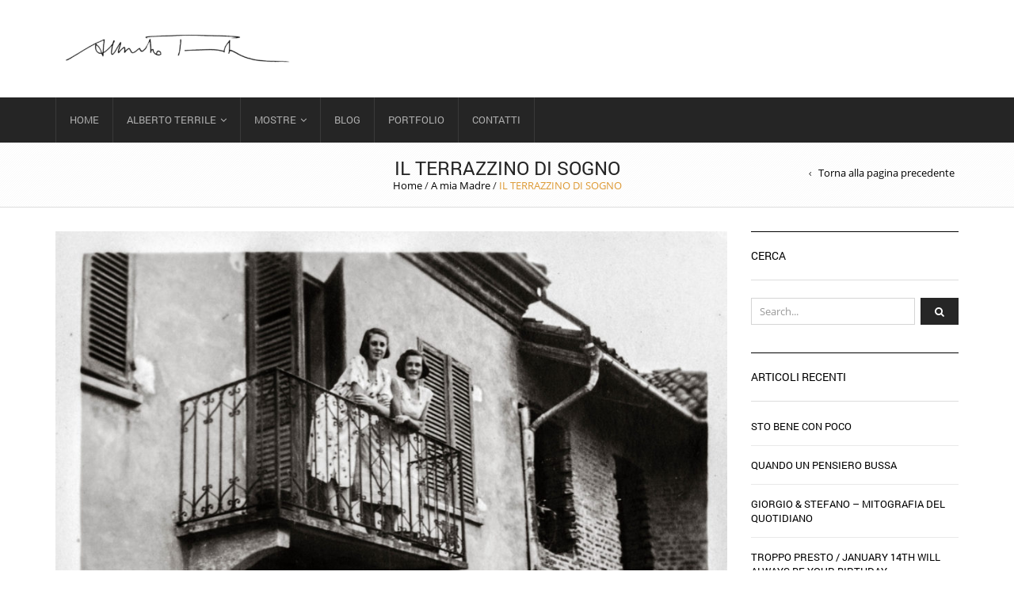

--- FILE ---
content_type: text/html; charset=UTF-8
request_url: https://www.albertoterrile.it/il-terrazzino-di-sogno/
body_size: 28242
content:
<!DOCTYPE html>
<html lang="it-IT" xmlns:og="http://opengraphprotocol.org/schema/" xmlns:fb="http://www.facebook.com/2008/fbml" prefix="og: http://ogp.me/ns# fb: http://ogp.me/ns/fb#">
<head>
    	<meta charset="UTF-8" />

    <meta name="viewport" content="width=device-width, initial-scale=1, maximum-scale=2.0"/>
   	<meta http-equiv="X-UA-Compatible" content="IE=edge" >

	<link rel="shortcut icon" href="https://www.albertoterrile.it/wp-content/themes/royal-new/images/favicon.ico" />
		<meta name='robots' content='index, follow, max-image-preview:large, max-snippet:-1, max-video-preview:-1' />

	<!-- This site is optimized with the Yoast SEO plugin v23.5 - https://yoast.com/wordpress/plugins/seo/ -->
	<title>IL TERRAZZINO DI SOGNO - Alberto Terrile</title>
	<link rel="canonical" href="https://www.albertoterrile.it/il-terrazzino-di-sogno/" />
	<meta name="twitter:label1" content="Scritto da" />
	<meta name="twitter:data1" content="Alberto Terrile" />
	<meta name="twitter:label2" content="Tempo di lettura stimato" />
	<meta name="twitter:data2" content="1 minuto" />
	<script type="application/ld+json" class="yoast-schema-graph">{"@context":"https://schema.org","@graph":[{"@type":"WebPage","@id":"https://www.albertoterrile.it/il-terrazzino-di-sogno/","url":"https://www.albertoterrile.it/il-terrazzino-di-sogno/","name":"IL TERRAZZINO DI SOGNO - Alberto Terrile","isPartOf":{"@id":"https://www.albertoterrile.it/#website"},"primaryImageOfPage":{"@id":"https://www.albertoterrile.it/il-terrazzino-di-sogno/#primaryimage"},"image":{"@id":"https://www.albertoterrile.it/il-terrazzino-di-sogno/#primaryimage"},"thumbnailUrl":"https://www.albertoterrile.it/wp-content/uploads/2021/12/3cut-scaled.jpg","datePublished":"2021-12-18T12:19:53+00:00","dateModified":"2021-12-20T06:32:24+00:00","author":{"@id":"https://www.albertoterrile.it/#/schema/person/1fe752c93333cb5725b55afb4c040691"},"breadcrumb":{"@id":"https://www.albertoterrile.it/il-terrazzino-di-sogno/#breadcrumb"},"inLanguage":"it-IT","potentialAction":[{"@type":"ReadAction","target":["https://www.albertoterrile.it/il-terrazzino-di-sogno/"]}]},{"@type":"ImageObject","inLanguage":"it-IT","@id":"https://www.albertoterrile.it/il-terrazzino-di-sogno/#primaryimage","url":"https://www.albertoterrile.it/wp-content/uploads/2021/12/3cut-scaled.jpg","contentUrl":"https://www.albertoterrile.it/wp-content/uploads/2021/12/3cut-scaled.jpg","width":2437,"height":2560},{"@type":"BreadcrumbList","@id":"https://www.albertoterrile.it/il-terrazzino-di-sogno/#breadcrumb","itemListElement":[{"@type":"ListItem","position":1,"name":"Home","item":"https://www.albertoterrile.it/"},{"@type":"ListItem","position":2,"name":"Blog","item":"https://www.albertoterrile.it/blog/"},{"@type":"ListItem","position":3,"name":"IL TERRAZZINO DI SOGNO"}]},{"@type":"WebSite","@id":"https://www.albertoterrile.it/#website","url":"https://www.albertoterrile.it/","name":"Alberto Terrile","description":"Fotografo Fine Art - Docente Accademia Ligustica di Genova","potentialAction":[{"@type":"SearchAction","target":{"@type":"EntryPoint","urlTemplate":"https://www.albertoterrile.it/?s={search_term_string}"},"query-input":{"@type":"PropertyValueSpecification","valueRequired":true,"valueName":"search_term_string"}}],"inLanguage":"it-IT"},{"@type":"Person","@id":"https://www.albertoterrile.it/#/schema/person/1fe752c93333cb5725b55afb4c040691","name":"Alberto Terrile","sameAs":["http://www.albertoterrile.it"],"url":"https://www.albertoterrile.it/author/ioladimontese/"}]}</script>
	<!-- / Yoast SEO plugin. -->


<meta property="og:title" content="IL TERRAZZINO DI SOGNO"/><meta property="og:type" content="article"/><meta property="og:description" content="..."/><meta property="og:url" content="https://www.albertoterrile.it/il-terrazzino-di-sogno/"/><meta property="og:site_name" content="Alberto Terrile"/><meta property="og:image" content="https://www.albertoterrile.it/wp-content/uploads/2021/12/3cut-975x1024.jpg"/><link rel='stylesheet' id='esg-plugin-settings-css' href='https://www.albertoterrile.it/wp-content/plugins/essential-grid/public/assets/css/settings.css' type='text/css' media='all' />
<link rel='stylesheet' id='tp-fontello-css' href='https://www.albertoterrile.it/wp-content/plugins/essential-grid/public/assets/font/fontello/css/fontello.css' type='text/css' media='all' />
<link rel='stylesheet' id='bsf-Defaults-css' href='https://www.albertoterrile.it/wp-content/uploads/smile_fonts/Defaults/Defaults.css' type='text/css' media='all' />
<link rel='stylesheet' id='fa-css' href='https://www.albertoterrile.it/wp-content/themes/royal-new/css/font-awesome.min.css' type='text/css' media='all' />
<link rel='stylesheet' id='bootstrap-css' href='https://www.albertoterrile.it/wp-content/themes/royal-new/css/bootstrap.min.css' type='text/css' media='all' />
<link rel='stylesheet' id='parent-style-css' href='https://www.albertoterrile.it/wp-content/themes/royal-new/style.css' type='text/css' media='all' />
<link rel='stylesheet' id='parent-plugins-css' href='https://www.albertoterrile.it/wp-content/themes/royal-new/css/plugins.css' type='text/css' media='all' />
<link rel='stylesheet' id='responsive-css' href='https://www.albertoterrile.it/wp-content/themes/royal-new/css/responsive.css' type='text/css' media='all' />
<link rel='stylesheet' id='js_composer_front-css' href='https://www.albertoterrile.it/wp-content/plugins/js_composer/assets/css/js_composer.min.css' type='text/css' media='all' />
<link rel='stylesheet' id='glg-photobox-style-css' href='https://www.albertoterrile.it/wp-content/plugins/gallery-lightbox-slider/css/photobox/photobox.min.css' type='text/css' media='' />
<script type="text/javascript" src="https://www.albertoterrile.it/wp-includes/js/jquery/jquery.min.js" id="jquery-core-js"></script>
<script type="text/javascript" src="https://www.albertoterrile.it/wp-includes/js/jquery/jquery-migrate.min.js" id="jquery-migrate-js"></script>
<script type="text/javascript" src="https://www.albertoterrile.it/wp-content/plugins/revslider/public/assets/js/rbtools.min.js" async id="tp-tools-js"></script>
<script type="text/javascript" src="https://www.albertoterrile.it/wp-content/plugins/revslider/public/assets/js/rs6.min.js" async id="revmin-js"></script>
<script type="text/javascript" src="https://www.albertoterrile.it/wp-content/themes/royal-new/js/modernizr.js" id="modernizr-js"></script>
<script type="text/javascript" src="https://www.albertoterrile.it/wp-content/themes/royal-new/js/head.js" id="head-js"></script>
<script type="text/javascript" src="https://www.albertoterrile.it/wp-content/plugins/gallery-lightbox-slider/js/jquery/photobox/jquery.photobox.min.js" id="glg-photobox-js"></script>
<script></script><link rel='shortlink' href='https://www.albertoterrile.it/?p=36236' />
<link rel="alternate" type="application/json+oembed" href="https://www.albertoterrile.it/wp-json/oembed/1.0/embed?url=https%3A%2F%2Fwww.albertoterrile.it%2Fil-terrazzino-di-sogno%2F" />
<link rel="alternate" type="text/xml+oembed" href="https://www.albertoterrile.it/wp-json/oembed/1.0/embed?url=https%3A%2F%2Fwww.albertoterrile.it%2Fil-terrazzino-di-sogno%2F&#038;format=xml" />
<meta name="generator" content="Redux 4.5.10" /><!-- start Simple Custom CSS and JS -->
<script>var pippo=true;</script><!-- end Simple Custom CSS and JS -->
<!-- Analytics by WP Statistics - https://wp-statistics.com -->

            <style type="text/css">

            
                

                    // Bodoni
                    @font-face { 
                        font-family: 'Bodoni_Regular'; 
                        src: url("https://www.albertoterrile.it/wp-content/themes/royal-new/fonts/bodoni/bod-r.ttf") format('truetype'); 
                        font-weight: normal; 
                        font-style: normal;
                    }


                    // Open Sans
                    @font-face {
                      font-family: 'Open Sans';
                      src: url('https://www.albertoterrile.it/wp-content/themes/royal-new/fonts/open-sans/OpenSans-Light.eot');
                      src: url('https://www.albertoterrile.it/wp-content/themes/royal-new/fonts/open-sans/OpenSans-Light.ttf') format('truetype');
                      font-weight: 300;
                      font-style: normal;
                    }
                    @font-face {
                      font-family: 'Open Sans';
                      src: url('https://www.albertoterrile.it/wp-content/themes/royal-new/fonts/open-sans/OpenSans-Regular.eot');
                      src: url('https://www.albertoterrile.it/wp-content/themes/royal-new/fonts/open-sans/OpenSans-Regular.ttf') format('truetype');
                      font-weight: normal;
                      font-style: normal;
                    }
                    @font-face {
                      font-family: 'Open Sans';
                      src: url('https://www.albertoterrile.it/wp-content/themes/royal-new/fonts/open-sans/OpenSans-Semibold.eot');
                      src: url('https://www.albertoterrile.it/wp-content/themes/royal-new/fonts/open-sans/OpenSans-Semibold.ttf') format('truetype');
                      font-weight: 600;
                      font-style: normal;
                    }
                    @font-face {
                      font-family: 'Open Sans';
                      src: url('https://www.albertoterrile.it/wp-content/themes/royal-new/fonts/open-sans/OpenSans-Bold.eot');
                      src: url('https://www.albertoterrile.it/wp-content/themes/royal-new/fonts/open-sans/OpenSans-Bold.ttf') format('truetype');
                      font-weight: 700;
                      font-style: normal;
                    }

                    // Roboto
                    @font-face {
                      font-family: 'Roboto';
                      src: url('https://www.albertoterrile.it/wp-content/themes/royal-new/fonts/roboto/Roboto-Thin.eot');
                      src: url('https://www.albertoterrile.it/wp-content/themes/royal-new/fonts/roboto/Roboto-Thin.ttf') format('truetype');
                      font-weight: 300;
                      font-style: normal;
                    }
                    @font-face {
                      font-family: 'Roboto';
                      src: url('https://www.albertoterrile.it/wp-content/themes/royal-new/fonts/roboto/Roboto-Light.eot');
                      src: url('https://www.albertoterrile.it/wp-content/themes/royal-new/fonts/roboto/Roboto-Light.ttf') format('truetype');
                      font-weight: 300;
                      font-style: normal;
                    }
                    @font-face {
                      font-family: 'Roboto';
                      src: url('https://www.albertoterrile.it/wp-content/themes/royal-new/fonts/roboto/Roboto-Regular.eot');
                      src: url('https://www.albertoterrile.it/wp-content/themes/royal-new/fonts/roboto/Roboto-Regular.ttf') format('truetype');
                      font-weight: normal;
                      font-style: normal;
                    }
                    @font-face {
                      font-family: 'Roboto';
                      src: url('https://www.albertoterrile.it/wp-content/themes/royal-new/fonts/roboto/Roboto-Medium.eot');
                      src: url('https://www.albertoterrile.it/wp-content/themes/royal-new/fonts/roboto/Roboto-Medium.ttf') format('truetype');
                      font-weight: 600;
                      font-style: normal;
                    }

                    @font-face {
                      font-family: 'Roboto';
                      src: url('https://www.albertoterrile.it/wp-content/themes/royal-new/fonts/roboto/Roboto-Bold.eot');
                      src: url('https://www.albertoterrile.it/wp-content/themes/royal-new/fonts/roboto/Roboto-Bold.ttf') format('truetype');
                      font-weight: 700;
                      font-style: normal;
                    }

                    @font-face {
                      font-family: 'Roboto';
                      src: url('https://www.albertoterrile.it/wp-content/themes/royal-new/fonts/roboto/Roboto-Black.eot');
                      src: url('https://www.albertoterrile.it/wp-content/themes/royal-new/fonts/roboto/Roboto-Black.ttf') format('truetype');
                      font-weight: 900;
                      font-style: normal;
                    }

                
                
                    @media (min-width:1200px) {
                        .container {
                            width: 1170px;
                        }

                        .boxed .st-container {
                            width: calc(1170px + 30px);
                        }
                    }

                
                                    .label-icon.sale-label {
                        width: 67px;
                        height: 67px;
                    }
                    .label-icon.sale-label { background-image: url(https://www.albertoterrile.it/wp-content/themes/royal-new/images/label-sale.png); }
                
                                    .label-icon.new-label {
                        width: 67px;
                        height: 67px;
                    }
                    .label-icon.new-label { background-image: url(https://www.albertoterrile.it/wp-content/themes/royal-new/images/label-new.png); }

                
                                body {
                                                                                                                                                            }

                
                a:hover,a:focus,a.active,p.active,em.active,li.active,strong.active,span.active,span.active a,h1.active,h2.active,h3.active,h4.active,h5.active,h6.active,h1.active a,h2.active a,h3.active a,h4.active a,h5.active a,h6.active a,.color-main,ins,.product-information .out-of-stock,.languages-area .widget_currency_sel_widget ul.wcml_currency_switcher li:hover,.menu > li > a:hover,.header-wrapper .header .navbar .menu-main-container .menu > li > a:hover,.fixed-header .menu > li > a:hover,.fixed-header-area.color-light .menu > li > a:hover,.fixed-header-area.color-dark .menu > li > a:hover,.fullscreen-menu .menu > li > a:hover, .fullscreen-menu .menu > li .inside > a:hover,.menu .nav-sublist-dropdown ul > li.menu-item-has-children:hover:after,.title-banner .small-h,.header-vertical-enable .page-wrapper .header-type-vertical .header-search a .fa-search,.header-vertical-enable .page-wrapper .header-type-vertical2 .header-search a .fa-search.header-type-7 .menu-wrapper .menu >li >a:hover,.header-type-10 .menu-wrapper .navbar-collapse .menu-main-container .menu >li > a:hover,.big-coast,.big-coast:hover,.big-coast:focus,.reset-filter,.carousel-area li.active a,.carousel-area li a:hover,.filter-wrap .view-switcher .switchToGrid:hover,.filter-wrap .view-switcher .switchToList:hover,.products-page-cats a,.read-more:hover,.et-twitter-slider .et-tweet a,.product_list_widget .small-coast .amount,.default-link,.default-colored,.twitter-list li a,.copyright-1 .textwidget .active,.breadcrumbs li a,.comment-reply-link,.later-product-list .small-coast,.product-categories.with-accordion ul.children li a:hover,.product-categories >li >ul.children li.current-cat >a,.product-categories >li >ul.children > li.current-cat >a+span,.product_meta >span span,.product_meta a,.product-navigation .next-product .hide-info span.price,.product-navigation .prev-product .hide-info span.price,table.variations .reset_variations,.products-tabs .tab-title.opened,.categories-mask span,.product-category:hover .categories-mask span.more,.project-navigation .next-project .hide-info span,.project-navigation .prev-project .hide-info span,.caption .zmedium-h a,.ship-title,.mailto-company,.blog-post .zmedium-h a,.post-default .zmedium-h a,.before-checkout-form .showlogin,.before-checkout-form .showcoupon,.cta-block .active,.list li:before,.pricing-table ul li.row-price,.pricing-table.style3 ul li.row-price,.pricing-table.style3 ul li.row-price sub,.tabs.accordion .tab-title:hover,.tabs.accordion .tab-title:focus,.left-titles a:hover,.tab-title-left:hover,.team-member .member-details h5,.plus:after,.minus:after,.header-type-12 .header-search a:hover,.et-mobile-menu li > ul > li a:active,.mobile-nav-heading a:hover,.mobile-nav ul.wcml_currency_switcher li:hover,.mobile-nav #lang_sel_list a:hover,.mobile-nav .menu-social-icons li.active a,.mobile-nav .links li a:hover,.et-mobile-menu li a:hover,.et-mobile-menu li .open-child:hover,.et-mobile-menu.line-items li.active a,.register-link .register-popup .popup-terms a,.register-link .login-popup .popup-terms a,.login-link .register-popup .popup-terms a,.login-link .login-popup .popup-terms a,.product-categories >li >ul.children li >a:hover,.product-categories >li >ul.children li.current-cat >a,.product-categories >li.current-cat,.product-categories >li.current-cat a,.product-categories >li.current-cat span,.product-categories >li span:hover,.product-categories.categories-accordion ul.children li a:hover,.portfolio-descr .posted-in,.menu .nav-sublist-dropdown ul li a:hover,.show-quickly:hover,.vc_tta-style-classic .vc_tta-tabs-container li.vc_tta-tab.vc_active span,.menu >li.current-menu-item >a,.menu >li.current_page_ancestor >a,.widget_nav_menu .menu-shortcodes-container .menu > li.current-menu-item > a,.widget_nav_menu .menu-shortcodes-container .menu > li.current-menu-item > a:hover,.header-wrapper .header .navbar .menu-main-container .menu > li.current-menu-item > a,.header-wrapper .header .menu-wrapper .menu-main-container .menu > li.current-menu-item > a,.header-wrapper .header .menu-wrapper .menu-main-container .menu > li > a:hover,.fixed-header .menu > li.current-menu-item > a,.fixed-header-area.color-dark .menu > li.current-menu-item > a,.fixed-header-area.color-light .menu > li.current-menu-item > a,.languages-area .lang_sel_list_horizontal a:hover,.menu .nav-sublist-dropdown ul > li.current-menu-item >a,.menu .menu-full-width .nav-sublist-dropdown > * > ul > li.current-menu-item > a,.product-information .out-stock-wrapper .out-stock .wr-c,.menu .menu-full-width .nav-sublist-dropdown ul >li.menu-item-has-children .nav-sublist ul li a:hover,.header-wrapper .etheme_widget_search a:hover,.header-type-2.slider-overlap .header .menu > li > a:hover,.page-heading .breadcrumbs,.bc-type-3 a:hover,.bc-type-4 a:hover,.bc-type-5 a:hover,.bc-type-6 a:hover,.back-history:hover:before,.testimonial-info .testimonial-author .url a,.product-image-wrapper.hover-effect-mask .hover-mask .mask-content .product-title a:hover,.header-type-10 .menu-wrapper .languages li a:hover,.header-type-10 .menu-wrapper .currency li a:hover,.widget_nav_menu li.current-menu-item a:before,.header-type-3.slider-overlap .header .menu > li > a:hover,.et-tooltip >div a:hover, .et-tooltip >div .price,.black-white-category .product-category .categories-mask span.more,.etheme_widget_brands li a strong,.main-footer-1 .blog-post-list .media-heading a:hover,.category-1 .widget_nav_menu li .sub-menu a:hover,.sidebar-widget .tagcloud a:hover,.church-hover .icon_list_icon:hover i,.tabs .tab-title:hover,footer .address-company a.white-text,.blog-post-list .media-heading a:hover,.footer-top-2 .product_list_widget li .media-heading a:hover,.tagcloud a:hover,.product_list_widget .media-heading a:hover,.menu .menu-full-width .nav-sublist-dropdown ul > li.menu-item-has-children .nav-sublist ul li.current-menu-item a,.header-vertical-enable .page-wrapper .header-type-vertical .header-search a .fa-search,.header-vertical-enable .page-wrapper .header-type-vertical2 .header-search a .fa-search,.main-footer-1 .container .hidden-tooltip i:hover,.list-unstyled a:hover,.portfolio-descr a, .header-type-10 .menu-wrapper .et-search-result li a:hover,.fullscreen-menu .menu > li .inside.over > .item-link,.product-remove .remove_from_wishlist              { color: #dd9933; }

                .header-vertical-enable .shopping-container a:hover,.header-vertical-enable .header-search a:hover,.header-vertical-enable .container .menu >li >a:hover,.products-tabs .tab-title.opened:hover,.header-vertical-enable .container .menu >li.current-menu-item >a,.header-vertical-enable .page-wrapper .container .menu .nav-sublist-dropdown ul >li.menu-item-has-children .nav-sublist ul li a:hover,.header-vertical-enable .page-wrapper .container .menu .menu-full-width .nav-sublist-dropdown ul >li >a:hover,.header-vertical-enable .page-wrapper .container .menu .nav-sublist-dropdown ul >li.menu-item-has-children .nav-sublist ul >li.current-menu-item >a,.header-vertical-enable .page-wrapper .container .menu .nav-sublist-dropdown ul >li.menu-item-has-children .nav-sublist ul li a:hover,.slid-btn.active:hover,.btn.bordered:hover    { color: #dd9933!important; }

                hr.active,.btn.filled.active,.widget_product_search button:hover,.header-type-9 .top-bar,.shopping-container .btn.border-grey:hover,.bottom-btn .btn.btn-black:hover,#searchModal .large-h:after,#searchModal .btn-black,.details-tools .btn-black:hover,.product-information .cart button[type=submit]:hover,.all-fontAwesome .fa-hover a:hover,.all-fontAwesome .fa-hover a:hover span,.header-type-12 .shopping-container,.portfolio-filters li .btn.active,.progress-bar > div,.wp-picture .zoom >i,.swiper-slide .zoom >i,.portfolio-image .zoom >i,.thumbnails-x .zoom >i,.teaser_grid_container .post-thumb .zoom >i,.teaser-box h3:after,.mc4wp-form input[type=submit],.ui-slider .ui-slider-handle,.et-tooltip:hover,.btn-active,.rev_slider_wrapper .type-label-2,.menu-social-icons.larger li a:hover, .menu-social-icons.larger li a:focus,.ui-slider .ui-slider-handle:hover,.category-1 .widget_product_categories .widget-title,.category-1 .widget_product_categories .widgettitle,.category-1 .widget_nav_menu .widget-title,.menu-social-icons.larger.white li a:hover,.type-label-2,.btn.filled:hover, .btn.filled:focus,.widget_shopping_cart .bottom-btn a:hover,.horizontal-break-alt:after,.price_slider_wrapper .price_slider_amount button:hover,.btn.btn-black:hover,.etheme_widget_search .button:hover,input[type=submit]:hover,.project-navigation .prev-project a:hover,.project-navigation .next-project a:hover,.button:hover,.mfp-close:hover,.mfp-close:focus,.tabs.accordion .tab-title:before,#searchModal .btn-black:hover,.toggle-block.bordered .toggle-element > a:before,.place-order .button:hover,.cart-bag .ico-sum,.cart-bag .ico-sum:after,.main-footer-1 .blog-post-list li .date-event,.menu-social-icons.larger a i:hover                 { background-color: #dd9933; }

                .active-hover .top-icon:hover .aio-icon,.active-hover .left-icon:hover .aio-icon,.project-navigation .next-project:hover,.project-navigation .prev-project:hover       { background-color: #dd9933!important; }

                .btn.filled.active,.btn.filled.active.medium,.bottom-btn .btn.btn-black:hover,.details-tools .btn-black:hover,a.list-group-item.active,a.list-group-item.active:hover,a.list-group-item.active:focus,.shopping-container .btn.border-grey:hover,.btn-active,.category-1 .widget_product_categories,.category-1 .widget_nav_menu,.main-footer-1 .blog-post-list li .date-event,.sidebar-widget .tagcloud a:hover,.dotted-menu-link a:hover,.header-type-3.slider-overlap .header .menu > li.dotted-menu-link > a:hover,.header-vertical-enable .page-wrapper .header-type-vertical .container .menu > li.dotted-menu-link > a,.btn.filled:hover, .btn.filled:focus,.btn.btn-black:hover,.etheme_widget_search .button:hover,.project-navigation .prev-project a:hover,.project-navigation .next-project a:hover,.button:hover,.project-navigation .next-project:hover a,.project-navigation .prev-project:hover a,.tagcloud a:hover,.slid-btn.active:hover,.cart-bag .ico-sum:before,.btn.bordered:hover             { border-color: #dd9933; }

                              { color: #cda85c; }

                              { color: rgb(191,123,21); }

                                 { background-color: rgb(191,123,21); }

                .woocommerce.widget_price_filter .ui-slider .ui-slider-range,
                .woocommerce-page .widget_price_filter .ui-slider .ui-slider-range{
                  background: rgba(221,153,51,0.35);
                }


                body {color: #1c1c1c;
font-size: 14px;
line-height: 1;
font-weight: 400;}
                p,.main-footer p,.title-alt,.header-type-8 .menu-wrapper .languages-area .lang_sel_list_horizontal a,.header-type-8 .menu-wrapper .widget_currency_sel_widget ul.wcml_currency_switcher li,.header-type-10 .menu-wrapper .languages-area .lang_sel_list_horizontal a,.header-type-10 .menu-wrapper .widget_currency_sel_widget ul.wcml_currency_switcher li,.shopping-container .small-h,.order-list .media-heading,.btn,.button,.wishlist_table .add_to_cart.button,.review,.products-grid .product-title,.products-list .product .product-details .product-title,.out-stock .wr-c,.product-title,.added-text,.widget_layered_nav li a,.widget_layered_nav li .count,.widget_layered_nav_filters ul li a,.blog-post-list .media-heading,.date-event,.read-more,.teaser-box h3,.widget-title,.footer-top .title,.product_list_widget .media-heading a,.alert-message,.main-footer h5,.main-footer .vc_separator,.main-footer .widget-title,.address-company,.post h2,.share-post .share-title,.related-posts .title,.comment-reply-title,.control-label,.widget_categories a,.latest-post-list .media-heading a,.later-product-list .media-heading a,.tab-content .comments-list .media-heading a,.woocommerce-product-rating .woocommerce-review-link,.comment-form-rating label,.product_meta,.product-navigation .next-product .hide-info span,.product-navigation .prev-product .hide-info span,.meta-title,.categories-mask span.more,.recentCarousel .slide-item .caption h3,.recentCarousel .slide-item .caption h2,.simple-list strong,.amount-text,.amount-text .slider-amount,.custom-checkbox a,.custom-checkbox .count,.toggle-block .toggle-element > a,.toggle-block .panel-body ul a,.shop-table .table-bordered td.product-name a,.coupon input[type=text],.shop_table.wishlist_table td.product-name,.cust-checkbox a,.shop_table tr > td,.shop_table td.product-name,.payment_methods li label,form .form-row label,.widget_nav_menu li a,.header-type-12 .shopping-container .shopping-cart-widget .shop-text,.mobile-nav-heading,.mobile-nav .links li a,.register-link .register-popup,.register-link .login-popup,.login-link .register-popup,.login-link .login-popup,.register-link .register-popup label,.register-link .login-popup label,.login-link .register-popup label,.login-link .login-popup label,.active-filters li a,.product-categories >li >a,.product-categories >li >ul.children li >a,.emodal .emodal-text .btn,#bbpress-forums .bbp-forum-title,#bbpress-forums .bbp-topic-title > a,#bbpress-forums .bbp-reply-title > a,#bbpress-forums li.bbp-header,#bbpress-forums li.bbp-footer,.filter-title,.medium-coast,.big-coast,.count-p .count-number,.price,.small-coast,.blog-post-list .media-heading a,.author-info .media-heading,.comments-list .media-heading a,.comments-list .media-heading,.comment-reply-link,.later-product-list .small-coast,.product-information .woocommerce-price-suffix,.quantity input[type=text],.product-navigation .next-product .hide-info span.price,.product-navigation .prev-product .hide-info span.price,table.variations td label,.tabs .tab-title,.etheme_widget_qr_code .widget-title,.project-navigation .next-project .hide-info span,.project-navigation .prev-project .hide-info span,.project-navigation .next-project .hide-info span.price,.project-navigation .prev-project .hide-info span.price,.pagination-cubic li a,.pagination-cubic li span.page-numbers.current,.toggle-block.bordered .toggle-element > a,.shop-table thead tr th,.xlarge-coast,.address .btn,.step-nav li,.xmedium-coast,.cart-subtotal th,.shipping th,.order-total th,.step-title,.bel-title,.lookbook-share,.tabs.accordion .tab-title,.register-link .register-popup .popup-title span,.register-link .login-popup .popup-title span,.login-link .register-popup .popup-title span,.login-link .login-popup .popup-title span,.show-quickly,.reviews-position-outside #reviews h2, .meta-post, .mini-text ,.blog-post-list .media-body, .shop_table th, .tabs .tab-content p,.products-page-cats, .product-information .price {font-size: 14px;
line-height: 1;}
                h1,h2,h3,h4,h5,h6,            h3.underlined,            h5.font-alt,            h6.font-alt,            .filter-title,            .title-alt,            .btn,            .button,            .wishlist_table .add_to_cart.button,            .wpcf7-submit,            .languages li.active,            .currency li.active,            .menu >li a,            .header-type-2.slider-overlap .total,            .header-type-8 .menu-wrapper .languages-area .lang_sel_list_horizontal a,            .header-type-8 .menu-wrapper .languages-area .lang_sel_list_horizontal a.lang_sel_sel,            .header-type-8 .menu-wrapper .widget_currency_sel_widget ul.wcml_currency_switcher li,            .header-type-8 .navbar-header .top-links ul li a,            .header-type-10 .menu-wrapper .languages-area .lang_sel_list_horizontal a,            .header-type-10 .menu-wrapper .languages-area .lang_sel_list_horizontal a.lang_sel_sel,            .header-type-10 .menu-wrapper .widget_currency_sel_widget ul.wcml_currency_switcher li,            .header-type-10 .navbar-header .top-links ul li a,            .shopping-container .small-h,            .shopping-container .big-coast,            .total,            .order-list .media-heading,            .medium-coast,            .big-coast,            .review,            .xbig-coast,            .count-p .count-number,            .banner.big-banner h1,            .products-grid .product-title,            .products-list .product .product-details .product-title,            .products-list .product .product-details .price,            .type-label-1,            .type-label-2,            .out-stock .wr-c,            .footer-product a,            .footer-product span,            .products-page-cats,            .product-title,            .price,            .added-text,            .widget_layered_nav li a,            .widget_layered_nav li .count,            .widget_layered_nav_filters ul li a,            .etheme_widget_brands li a,            .etheme_widget_brands li .children li a,            .blog-post-list .media-heading,            .date-event,            .read-more,            .product_list_widget .media-heading a,            .small-coast,            .alert-message,            .post h2,            .share-post .share-title,            .author-info .media-heading,            .related-posts .title,            .comments-list .media-heading a,            .comments-list .media-heading,            .comment-reply-link,            .comment-reply-title,            .control-label,            .widget_categories a,            .latest-post-list .media-heading a,            .later-product-list .media-heading a,            .later-product-list .small-coast,            .tab-content .comments-list .media-heading a,            .product-information .price,            .product-information .woocommerce-price-suffix,            .woocommerce-product-rating .woocommerce-review-link,            .comment-form-rating label,            .vc_tta-style-classic .vc_tta-tabs-container a span,            .product_meta,            .product-navigation .next-product .hide-info span,            .product-navigation .prev-product .hide-info span,            .product-navigation .next-product .hide-info span.price,            .product-navigation .prev-product .hide-info span.price,            table.variations td label,            .tabs .tab-title,            .tabs .wpb_tabs_nav li a,            .products-tabs .tab-title,            .products-tabs .wpb_tabs_nav li a,            .etheme_widget_qr_code .widget-title,            .meta-title,            .categories-mask span,            .categories-mask span.more,            .recentCarousel .slide-item .caption h3,            .recentCarousel .slide-item .caption h2,            .simple-list strong,            .project-navigation .next-project .hide-info span,            .project-navigation .prev-project .hide-info span,            .project-navigation .next-project .hide-info span.price,            .project-navigation .prev-project .hide-info span.price,            .pagination-cubic li a,            .pagination-cubic li span.page-numbers.current,            .amount-text,            .amount-text .slider-amount,            .custom-checkbox a,            .custom-checkbox .count,            .toggle-block .toggle-element > a,            .toggle-block .panel-body ul a,            .toggle-block.bordered .toggle-element > a,            .shop-table .table-bordered td.product-name a,            .shop-table .table-bordered td.product-price span,            .shop-table .table-bordered td.product-subtotal span,            .shop-table .table-bordered .remove-item,            .shop-table thead tr th,            .coupon input[type=text],            .cart-collaterals .cart_totals h2,            .cart-collaterals table th,            .cart-collaterals .cart-subtotal td span,            .cart-collaterals .cart-discount td span,            .cart-collaterals .order-discount td .amount,            .cart-collaterals .tax-rate .amount,            .cart-collaterals .order-total strong span,            .small-coast,            .ship-title,            .xlarge-coast,            .shop_table.wishlist_table td.product-name,            .address .btn,            .blog-post .zmedium-h,            .step-nav li,            .cust-checkbox a,            .shop_table tr > td,            .shop_table th,            .shop_table td.product-name,            .shop_table .order-total td,            .xmedium-coast,            .cart-subtotal th,            .shipping th,            .order-total th,            .td-xsmall,            .payment_methods li label,            .step-title,            form .form-row label,            .lookbook-share,            .widget_nav_menu li a,            .tabs.accordion .tab-title,            .tabs.accordion .wpb_tabs_nav li a,            .main-footer h5,            .main-footer .vc_separator,            .main-footer .widget-title,            .main-footer-1.text-color-default .wpb_heading,            .main-footer-1.text-color-dark .wpb_heading,            .address-company,            .blog-post-list .media-heading a,            .main-footer-2.text-color-default .wpb_heading,            .main-footer-3.text-color-default .wpb_heading,            .mobile-nav-heading,            .mobile-nav .links li a,            .mobile-nav li a,            .register-link .register-popup,            .login-link .register-popup,            .register-link .login-popup,            .login-link .login-popup,            .register-link .register-popup .popup-title span,            .login-link .register-popup .popup-title span,            .register-link .login-popup .popup-title span,            .login-link .login-popup .popup-title span,            .register-link .register-popup label,            .login-link .register-popup label,            .register-link .login-popup label,            .login-link .login-popup label,            .active-filters li a,            .product-categories > li > a,            .product-categories > li > ul.children li > a,            .portfolio-descr .posted-in,            .main-footer .wpb_flickr_widget h2,            .footer-top .wpb_flickr_widget h2 {}
                .page-heading .title {}                .page-heading .woocommerce-breadcrumb, .page-heading .woocommerce-breadcrumb a, .page-heading .breadcrumbs , .page-heading #breadcrumb , .page-heading #breadcrumb a, .page-heading .delimeter {}                .back-history, .page-heading .back-history {}
                .header-wrapper .menu > li > a,.header-wrapper .header .menu-main-container .menu > li > a,.fixed-header .menu > li > a,.fixed-header-area.color-light .menu > li > a,.fixed-header-area.color-dark .menu > li > a ,.header-type-2.slider-overlap .header .menu > li > a, .header-type-3.slider-overlap .header .menu > li > a, .header-type-7 .menu-wrapper .menu > li > a, .header-type-10 .menu-wrapper .navbar-collapse .menu-main-container .menu > li > a, .header-vertical-enable .page-wrapper .header-type-vertical .container .menu > li > a, .header-vertical-enable .page-wrapper .header-type-vertical2 .container .menu > li > a,.fullscreen-menu .menu > li > a, .fullscreen-menu .menu > li > .inside > a {}
                .menu li:not(.menu-full-width) .nav-sublist-dropdown ul > li > a,.menu .menu-full-width .nav-sublist-dropdown ul > li.menu-item-has-children .nav-sublist ul li a,.header-vertical-enable .page-wrapper .header-type-vertical .container .menu .nav-sublist-dropdown ul > li.menu-item-has-children .nav-sublist ul li a,.header-vertical-enable .page-wrapper .header-type-vertical2 .container .menu .nav-sublist-dropdown ul > li.menu-item-has-children .nav-sublist ul li a,.fullscreen-menu .menu li .nav-sublist-dropdown li a {}
                .menu .menu-full-width .nav-sublist-dropdown > * > ul > li > a,.header-vertical-enable .page-wrapper .header-type-vertical .container .menu .menu-full-width .nav-sublist-dropdown > * > ul > li > a, .header-vertical-enable .page-wrapper .header-type-vertical2 .container .menu .menu-full-width .nav-sublist-dropdown > * > ul > li > a {}
                h1, .product-information .product_title {font-size: 40px;
line-height: 1;
font-weight: 400;}                h2, .post h2, .post h2 a {font-size: 30px;
line-height: 1;
font-weight: 400;}                h3 {}                h4 {}                h5 {}                h6 {}

                .bc-type-1, .bc-type-2, .bc-type-3, .bc-type-4, .bc-type-5, .bc-type-6, .bc-type-7, .bc-type-8 {  }                .main-footer {  }
                .footer-top-2, .footer-top-1, .footer-top-3 {  }
                .copyright-1 .container .row-copyrights, .copyright-2 .container .row-copyrights, .copyright-3 .container .row-copyrights, .copyright .container .row-copyrights {  }
                .header-wrapper {  }
                .fixed-header, .fixed-header-area {  }
                header.header .menu-wrapper {  }
                div[class*="header-type-"] .top-bar,div[class*="header-type-"].slider-overlap .top-bar,div[class*="header-type-"].slider-overlap .top-bar > .container,div[class*="header-type-"] .top-bar > .container {  }
                 
                 body.bordered .body-border-left,
                 body.bordered .body-border-top,
                 body.bordered .body-border-right,
                 body.bordered .body-border-bottom {
                                     }
                                  
                 
                                                                                                                                                                                                                                                      
                
              
                .languages-area {
    display: none!important;
}
.blog .content-article.entry-content {
    display: none;
}
.main-footer .menu-social-icons i {
    background-color: darkgrey;
    color: #fff;
}
.container > .navbar-header,
.languages-area {
  display:none !important;
}
.vc_btn-juicy_pink, a.vc_btn-juicy_pink, button.vc_btn-juicy_pink {
  background-color: #222222;
}
.vc_btn-juicy_pink:hover, a.vc_btn-juicy_pink:hover, button.vc_btn-juicy_pink:hover {
  background-color: #fa6f12;
}
p {
  color: #000;
}
.copyright-2 .textwidget, .copyright .textwidget {
  color: #fff!important;
  font-size: 15px!important;
}
.footer_contact, .textwidget p {
  color: #fff!important;
  font-size: 13px!important;
}
.btn.big, .button.big, .subscription-toggle, .bag-total-table .large-btn {
  padding: 0 12px !important;
}
.share-post {
  margin: 120px 0 20px;
}
.blog-masonry a {
  font-weight: 700!important;
}
.page-404 .col-md-12 {
  margin-top: 50px!important;
}
.vc_btn3.vc_btn3-color-juicy-pink, .vc_btn3.vc_btn3-color-juicy-pink.vc_btn3-style-flat {
  color: #000!important;
 border: 1px solid #000!important;
  background-color: transparent;
}
.vc_btn3.vc_btn3-color-juicy-pink:hover, .vc_btn3.vc_btn3-color-juicy-pink.vc_btn3-style-flat:hover {
  background-color: #ccc!important;
   border: none;
}
.textwidget a {
  color:#FFF!important;
}            </style>
                        <script type="text/javascript">
                var ajaxFilterEnabled   = 0;
                var successfullyAdded   = 'è stato aggiunto con successo al tuo carrello';
                var errorAdded          = 'sorry you can\'t add this product to your cart';
                var view_mode_default   = 'grid_list';
                var first_category_item = '1';
                var first_tab           = '0';
                var catsAccordion       = false;
                                        catsAccordion = true;
                                                    

            </script>
        
<script> 
  document.addEventListener("DOMContentLoaded", function()
                            { let divc = document.querySelectorAll('div[style]'); 
                             for (let i = 0, len = divc.length; i < len; i++) { 
                               let actdisplay = window.getComputedStyle(divc[i], null).display; 
                               let actclear = window.getComputedStyle(divc[i], null).clear; 
                               if(actdisplay == 'block' && actclear == 'both') { divc[i].remove(); 
                                                                               } } });
</script>

<meta name="generator" content="Powered by WPBakery Page Builder - drag and drop page builder for WordPress."/>
<script id='nitro-telemetry-meta' nitro-exclude>window.NPTelemetryMetadata={missReason: (!window.NITROPACK_STATE ? 'cache not found' : 'hit'),pageType: 'post',isEligibleForOptimization: true,}</script><script id='nitro-generic' nitro-exclude>(()=>{window.NitroPack=window.NitroPack||{coreVersion:"na",isCounted:!1};let e=document.createElement("script");if(e.src="https://nitroscripts.com/eqTnbtCEVELGPHHePCNPnOEKEIxIufvV",e.async=!0,e.id="nitro-script",document.head.appendChild(e),!window.NitroPack.isCounted){window.NitroPack.isCounted=!0;let t=()=>{navigator.sendBeacon("https://to.getnitropack.com/p",JSON.stringify({siteId:"eqTnbtCEVELGPHHePCNPnOEKEIxIufvV",url:window.location.href,isOptimized:!!window.IS_NITROPACK,coreVersion:"na",missReason:window.NPTelemetryMetadata?.missReason||"",pageType:window.NPTelemetryMetadata?.pageType||"",isEligibleForOptimization:!!window.NPTelemetryMetadata?.isEligibleForOptimization}))};(()=>{let e=()=>new Promise(e=>{"complete"===document.readyState?e():window.addEventListener("load",e)}),i=()=>new Promise(e=>{document.prerendering?document.addEventListener("prerenderingchange",e,{once:!0}):e()}),a=async()=>{await i(),await e(),t()};a()})(),window.addEventListener("pageshow",e=>{if(e.persisted){let i=document.prerendering||self.performance?.getEntriesByType?.("navigation")[0]?.activationStart>0;"visible"!==document.visibilityState||i||t()}})}})();</script><meta name="generator" content="Powered by Slider Revolution 6.6.20 - responsive, Mobile-Friendly Slider Plugin for WordPress with comfortable drag and drop interface." />
<link rel="icon" href="https://www.albertoterrile.it/wp-content/uploads/2015/03/cropped-logo_black-e1426757745396-32x32.png" sizes="32x32" />
<link rel="icon" href="https://www.albertoterrile.it/wp-content/uploads/2015/03/cropped-logo_black-e1426757745396-192x192.png" sizes="192x192" />
<link rel="apple-touch-icon" href="https://www.albertoterrile.it/wp-content/uploads/2015/03/cropped-logo_black-e1426757745396-180x180.png" />
<meta name="msapplication-TileImage" content="https://www.albertoterrile.it/wp-content/uploads/2015/03/cropped-logo_black-e1426757745396-270x270.png" />
<script>function setREVStartSize(e){
			//window.requestAnimationFrame(function() {
				window.RSIW = window.RSIW===undefined ? window.innerWidth : window.RSIW;
				window.RSIH = window.RSIH===undefined ? window.innerHeight : window.RSIH;
				try {
					var pw = document.getElementById(e.c).parentNode.offsetWidth,
						newh;
					pw = pw===0 || isNaN(pw) || (e.l=="fullwidth" || e.layout=="fullwidth") ? window.RSIW : pw;
					e.tabw = e.tabw===undefined ? 0 : parseInt(e.tabw);
					e.thumbw = e.thumbw===undefined ? 0 : parseInt(e.thumbw);
					e.tabh = e.tabh===undefined ? 0 : parseInt(e.tabh);
					e.thumbh = e.thumbh===undefined ? 0 : parseInt(e.thumbh);
					e.tabhide = e.tabhide===undefined ? 0 : parseInt(e.tabhide);
					e.thumbhide = e.thumbhide===undefined ? 0 : parseInt(e.thumbhide);
					e.mh = e.mh===undefined || e.mh=="" || e.mh==="auto" ? 0 : parseInt(e.mh,0);
					if(e.layout==="fullscreen" || e.l==="fullscreen")
						newh = Math.max(e.mh,window.RSIH);
					else{
						e.gw = Array.isArray(e.gw) ? e.gw : [e.gw];
						for (var i in e.rl) if (e.gw[i]===undefined || e.gw[i]===0) e.gw[i] = e.gw[i-1];
						e.gh = e.el===undefined || e.el==="" || (Array.isArray(e.el) && e.el.length==0)? e.gh : e.el;
						e.gh = Array.isArray(e.gh) ? e.gh : [e.gh];
						for (var i in e.rl) if (e.gh[i]===undefined || e.gh[i]===0) e.gh[i] = e.gh[i-1];
											
						var nl = new Array(e.rl.length),
							ix = 0,
							sl;
						e.tabw = e.tabhide>=pw ? 0 : e.tabw;
						e.thumbw = e.thumbhide>=pw ? 0 : e.thumbw;
						e.tabh = e.tabhide>=pw ? 0 : e.tabh;
						e.thumbh = e.thumbhide>=pw ? 0 : e.thumbh;
						for (var i in e.rl) nl[i] = e.rl[i]<window.RSIW ? 0 : e.rl[i];
						sl = nl[0];
						for (var i in nl) if (sl>nl[i] && nl[i]>0) { sl = nl[i]; ix=i;}
						var m = pw>(e.gw[ix]+e.tabw+e.thumbw) ? 1 : (pw-(e.tabw+e.thumbw)) / (e.gw[ix]);
						newh =  (e.gh[ix] * m) + (e.tabh + e.thumbh);
					}
					var el = document.getElementById(e.c);
					if (el!==null && el) el.style.height = newh+"px";
					el = document.getElementById(e.c+"_wrapper");
					if (el!==null && el) {
						el.style.height = newh+"px";
						el.style.display = "block";
					}
				} catch(e){
					console.log("Failure at Presize of Slider:" + e)
				}
			//});
		  };</script>
<noscript><style> .wpb_animate_when_almost_visible { opacity: 1; }</style></noscript>
<!-- START - Open Graph and Twitter Card Tags 3.3.7 -->
 <!-- Facebook Open Graph -->
  <meta property="og:locale" content="it_IT"/>
  <meta property="og:site_name" content="Alberto Terrile"/>
  <meta property="og:title" content="IL TERRAZZINO DI SOGNO - Alberto Terrile"/>
  <meta property="og:url" content="https://www.albertoterrile.it/il-terrazzino-di-sogno/"/>
  <meta property="og:type" content="article"/>
  <meta property="og:description" content="&quot;La coscienza è ammaestrabile come un pappagallo non così l&#039;inconscio, per questo Sant &#039;Agostino ringraziò il Signore di non averlo reso responsabile dei propri sogni.. &quot; Carl Gustavo Jung Nella notte tra il 5 e 6 gennaio ho fatto un bel sogno: &quot; ...ero in auto con Pino ( mi"/>
  <meta property="og:image" content="https://www.albertoterrile.it/wp-content/uploads/2021/12/3cut-scaled.jpg"/>
  <meta property="og:image:url" content="https://www.albertoterrile.it/wp-content/uploads/2021/12/3cut-scaled.jpg"/>
  <meta property="og:image:secure_url" content="https://www.albertoterrile.it/wp-content/uploads/2021/12/3cut-scaled.jpg"/>
  <meta property="article:published_time" content="2021-12-18T13:19:53+01:00"/>
  <meta property="article:modified_time" content="2021-12-20T07:32:24+01:00" />
  <meta property="og:updated_time" content="2021-12-20T07:32:24+01:00" />
  <meta property="article:section" content="A mia Madre"/>
  <meta property="article:publisher" content="https://www.facebook.com/terrilealberto/"/>
 <!-- Google+ / Schema.org -->
 <!-- Twitter Cards -->
  <meta name="twitter:title" content="IL TERRAZZINO DI SOGNO - Alberto Terrile"/>
  <meta name="twitter:url" content="https://www.albertoterrile.it/il-terrazzino-di-sogno/"/>
  <meta name="twitter:description" content="&quot;La coscienza è ammaestrabile come un pappagallo non così l&#039;inconscio, per questo Sant &#039;Agostino ringraziò il Signore di non averlo reso responsabile dei propri sogni.. &quot; Carl Gustavo Jung Nella notte tra il 5 e 6 gennaio ho fatto un bel sogno: &quot; ...ero in auto con Pino ( mi"/>
  <meta name="twitter:image" content="https://www.albertoterrile.it/wp-content/uploads/2021/12/3cut-scaled.jpg"/>
  <meta name="twitter:card" content="summary_large_image"/>
 <!-- SEO -->
 <!-- Misc. tags -->
 <!-- is_singular | yoast_seo -->
<!-- END - Open Graph and Twitter Card Tags 3.3.7 -->
	
				<style type="text/css" id="c4wp-checkout-css">
					.woocommerce-checkout .c4wp_captcha_field {
						margin-bottom: 10px;
						margin-top: 15px;
						position: relative;
						display: inline-block;
					}
				</style>
							<style type="text/css" id="c4wp-v3-lp-form-css">
				.login #login, .login #lostpasswordform {
					min-width: 350px !important;
				}
				.wpforms-field-c4wp iframe {
					width: 100% !important;
				}
			</style>
			</head>

<body class="post-template-default single single-post postid-36236 single-format-standard fixNav-enabled  top-cart-disabled  banner-mask- wide breadcrumbs-type-1 wpb-js-composer js-comp-ver-7.6 vc_responsive">



<div id="st-container" class="st-container">
	<nav class="st-menu mobile-menu-block">
		<div class="nav-wrapper">
			<div class="st-menu-content">
				<div class="mobile-nav">
					<div class="close-mobile-nav close-block mobile-nav-heading"><i class="fa fa-bars"></i> Navigation</div>

					<div class="menu-header-container"><ul id="menu-header" class="menu"><li id="menu-item-28589" class="menu-item menu-item-type-post_type menu-item-object-page menu-item-home menu-item-28589 item-level-0 "><a href="https://www.albertoterrile.it/">Home</a></li>
<li id="menu-item-24762" class="menu-item menu-item-type-post_type menu-item-object-page menu-item-has-children menu-item-24762 item-level-0 "><a href="https://www.albertoterrile.it/alberto-terrile/">Alberto Terrile</a>
<ul class="sub-menu">
	<li id="menu-item-24763" class="menu-item menu-item-type-post_type menu-item-object-page menu-item-24763 item-level-1 "><a href="https://www.albertoterrile.it/alberto-terrile/premi/">Premi</a></li>
	<li id="menu-item-28251" class="menu-item menu-item-type-post_type menu-item-object-page menu-item-28251 item-level-1 "><a href="https://www.albertoterrile.it/?page_id=28200">Video e  interviste</a></li>
</ul>
</li>
<li id="menu-item-23260" class="menu-item menu-item-type-custom menu-item-object-custom menu-item-has-children menu-item-23260 item-level-0 "><a href="#">Mostre</a>
<ul class="sub-menu">
	<li id="menu-item-23249" class="menu-item menu-item-type-post_type menu-item-object-page menu-item-23249 item-level-1 "><a href="https://www.albertoterrile.it/collettive/">Collettive</a></li>
	<li id="menu-item-23250" class="menu-item menu-item-type-post_type menu-item-object-page menu-item-23250 item-level-1 "><a href="https://www.albertoterrile.it/personali/">Personali</a></li>
</ul>
</li>
<li id="menu-item-28564" class="menu-item menu-item-type-post_type menu-item-object-page current_page_parent menu-item-28564 item-level-0 "><a href="https://www.albertoterrile.it/blog/">Blog</a></li>
<li id="menu-item-23245" class="menu-item menu-item-type-post_type menu-item-object-page menu-item-23245 item-level-0 "><a href="https://www.albertoterrile.it/portfolio/">Portfolio</a></li>
<li id="menu-item-23242" class="menu-item menu-item-type-post_type menu-item-object-page menu-item-23242 item-level-0 "><a href="https://www.albertoterrile.it/contatti/">Contatti</a></li>
</ul></div>
					
					
									</div>
			</div>
		</div>

	</nav>

	<div class="st-pusher" style="background-color:#fff;">
	<div class="st-content">
	<div class="st-content-inner">
	<div class="page-wrapper fixNav-enabled">

		
		
			<div class="fixed-header-area fixed-header-type-10 color-dark">
				<div class="fixed-header">
					<div class="container">

						<div id="st-trigger-effects" class="column">
							<button data-effect="mobile-menu-block" class="menu-icon"></button>
						</div>

						<div class="header-logo">
							                    <a href="https://www.albertoterrile.it">
                <img src="https://www.albertoterrile.it/wp-content/uploads/2021/02/alberto_firma-300x61-1.png"  alt="Site logo" title="" description=""/>
            </a>
        						</div>

						<div class="collapse navbar-collapse">

							<div class="menu-main-container"><ul id="menu-header-1" class="menu"><li class="menu-item menu-item-type-post_type menu-item-object-page menu-item-home menu-item-28589 item-level-0 menu-dropdown"><a href="https://www.albertoterrile.it/" class="item-link ">Home</a></li>
<li class="menu-item menu-item-type-post_type menu-item-object-page menu-item-has-children menu-item-24762 item-level-0 menu-dropdown"><a href="https://www.albertoterrile.it/alberto-terrile/" class="item-link ">Alberto Terrile</a>
<div class="nav-sublist-dropdown"><div class="container">

<ul>
	<li class="menu-item menu-item-type-post_type menu-item-object-page menu-item-24763 item-level-1"><a href="https://www.albertoterrile.it/alberto-terrile/premi/" class="item-link ">Premi</a></li>
	<li class="menu-item menu-item-type-post_type menu-item-object-page menu-item-28251 item-level-1"><a href="https://www.albertoterrile.it/?page_id=28200" class="item-link ">Video e  interviste</a></li>
</ul>

</div></div><!-- .nav-sublist-dropdown -->
</li>
<li class="menu-item menu-item-type-custom menu-item-object-custom menu-item-has-children menu-item-23260 item-level-0 menu-dropdown"><a href="#" class="item-link ">Mostre</a>
<div class="nav-sublist-dropdown"><div class="container">

<ul>
	<li class="menu-item menu-item-type-post_type menu-item-object-page menu-item-23249 item-level-1"><a href="https://www.albertoterrile.it/collettive/" class="item-link ">Collettive</a></li>
	<li class="menu-item menu-item-type-post_type menu-item-object-page menu-item-23250 item-level-1"><a href="https://www.albertoterrile.it/personali/" class="item-link ">Personali</a></li>
</ul>

</div></div><!-- .nav-sublist-dropdown -->
</li>
<li class="menu-item menu-item-type-post_type menu-item-object-page current_page_parent menu-item-28564 item-level-0 menu-dropdown"><a href="https://www.albertoterrile.it/blog/" class="item-link ">Blog</a></li>
<li class="menu-item menu-item-type-post_type menu-item-object-page menu-item-23245 item-level-0 menu-dropdown"><a href="https://www.albertoterrile.it/portfolio/" class="item-link ">Portfolio</a></li>
<li class="menu-item menu-item-type-post_type menu-item-object-page menu-item-23242 item-level-0 menu-dropdown"><a href="https://www.albertoterrile.it/contatti/" class="item-link ">Contatti</a></li>
</ul></div>
						</div><!-- /.navbar-collapse -->

						<div class="navbar-header navbar-right">
							<div class="navbar-right">
					            
								
							</div>
						</div>

					</div>
				</div>
			</div>
		
		
<div class="header-wrapper header-type-10  color-dark">
	<header class="header main-header">
		<div class="container">
			<div class="navbar" role="navigation">
				<div class="container-fluid">
					<div id="st-trigger-effects" class="column">
						<button data-effect="mobile-menu-block" class="menu-icon"></button>
					</div>
					<div class="header-logo">
						                    <a href="https://www.albertoterrile.it">
                <img src="http://www.albertoterrile.com/wp-content/uploads/2015/03/alberto_firma-300x61.png"  alt="Site logo" title="" description=""/>
            </a>
        					</div>

					<div class="clearfix visible-md visible-sm visible-xs"></div>


					<div class="navbar-header navbar-right">
						<div class="navbar-right">
														


						</div>

											</div>
				</div><!-- /.container-fluid -->
			</div>
		</div>
		<div class="menu-wrapper">
			<div class="container">
				<div class="collapse navbar-collapse">
					<div class="menu-main-container"><ul id="menu-header-2" class="menu"><li class="menu-item menu-item-type-post_type menu-item-object-page menu-item-home menu-item-28589 item-level-0 menu-dropdown"><a href="https://www.albertoterrile.it/" class="item-link ">Home</a></li>
<li class="menu-item menu-item-type-post_type menu-item-object-page menu-item-has-children menu-item-24762 item-level-0 menu-dropdown"><a href="https://www.albertoterrile.it/alberto-terrile/" class="item-link ">Alberto Terrile</a>
<div class="nav-sublist-dropdown"><div class="container">

<ul>
	<li class="menu-item menu-item-type-post_type menu-item-object-page menu-item-24763 item-level-1"><a href="https://www.albertoterrile.it/alberto-terrile/premi/" class="item-link ">Premi</a></li>
	<li class="menu-item menu-item-type-post_type menu-item-object-page menu-item-28251 item-level-1"><a href="https://www.albertoterrile.it/?page_id=28200" class="item-link ">Video e  interviste</a></li>
</ul>

</div></div><!-- .nav-sublist-dropdown -->
</li>
<li class="menu-item menu-item-type-custom menu-item-object-custom menu-item-has-children menu-item-23260 item-level-0 menu-dropdown"><a href="#" class="item-link ">Mostre</a>
<div class="nav-sublist-dropdown"><div class="container">

<ul>
	<li class="menu-item menu-item-type-post_type menu-item-object-page menu-item-23249 item-level-1"><a href="https://www.albertoterrile.it/collettive/" class="item-link ">Collettive</a></li>
	<li class="menu-item menu-item-type-post_type menu-item-object-page menu-item-23250 item-level-1"><a href="https://www.albertoterrile.it/personali/" class="item-link ">Personali</a></li>
</ul>

</div></div><!-- .nav-sublist-dropdown -->
</li>
<li class="menu-item menu-item-type-post_type menu-item-object-page current_page_parent menu-item-28564 item-level-0 menu-dropdown"><a href="https://www.albertoterrile.it/blog/" class="item-link ">Blog</a></li>
<li class="menu-item menu-item-type-post_type menu-item-object-page menu-item-23245 item-level-0 menu-dropdown"><a href="https://www.albertoterrile.it/portfolio/" class="item-link ">Portfolio</a></li>
<li class="menu-item menu-item-type-post_type menu-item-object-page menu-item-23242 item-level-0 menu-dropdown"><a href="https://www.albertoterrile.it/contatti/" class="item-link ">Contatti</a></li>
</ul></div>				</div>

				<div class="languages-area">
											<div class="languages">
							<ul class="links">
								<li class="active">EN</li>
								<li><a href="#">FR</a></li>
								<li><a href="#">GE</a></li>
							</ul>
						</div>
						<div class="currency">
							<ul class="links">
								<li><a href="#">£</a></li>
								<li><a href="#">€</a></li>
								<li class='active'>$</li>
							</ul>
						</div>
									</div>
			</div><!-- /.navbar-collapse -->
		</div>
	</header>
</div>



            <div class="page-heading bc-type-1">
                <div class="container">
                    <div class="row">
                        <div class="col-md-12 a-center">
                            <h1 class="title"><span>IL TERRAZZINO DI SOGNO</span></h1>
                            <div class="breadcrumbs"><div id="breadcrumb"><a href="https://www.albertoterrile.it">Home</a> <span class="delimeter">/</span> <a href="https://www.albertoterrile.it/category/a-mia-madre/">A mia Madre</a> <span class="delimeter">/</span> <span class="current">IL TERRAZZINO DI SOGNO</span></div><a class="back-history" href="javascript: history.go(-1)">Torna alla pagina precedente</a></div>                        </div>
                    </div>
                </div>
            </div>

        
<div class="container">
	<div class="page-content sidebar-position-right">
		<div class="row">

			<div class="content col-md-9">
				
					<article class="blog-post post-single post-36236 post type-post status-publish format-standard has-post-thumbnail hentry category-a-mia-madre" id="post-36236" >

						

													<div class="wp-picture">
								<img width="975" height="1024" src="https://www.albertoterrile.it/wp-content/uploads/2021/12/3cut-975x1024.jpg" class="attachment-large size-large wp-post-image" alt="" decoding="async" loading="lazy" srcset="https://www.albertoterrile.it/wp-content/uploads/2021/12/3cut-975x1024.jpg 975w, https://www.albertoterrile.it/wp-content/uploads/2021/12/3cut-286x300.jpg 286w, https://www.albertoterrile.it/wp-content/uploads/2021/12/3cut-768x807.jpg 768w, https://www.albertoterrile.it/wp-content/uploads/2021/12/3cut-1462x1536.jpg 1462w, https://www.albertoterrile.it/wp-content/uploads/2021/12/3cut-1950x2048.jpg 1950w" sizes="(max-width: 975px) 100vw, 975px" />								<div class="zoom">
									<div class="btn_group">
										<a href="https://www.albertoterrile.it/wp-content/uploads/2021/12/3cut-scaled.jpg" class="btn btn-black xmedium-btn" rel="pphoto"><span>View large</span></a>
									</div>
									<i class="bg"></i>
								</div>
							</div>
						
                                                    <h6 class="active"><a href="https://www.albertoterrile.it/category/a-mia-madre/" rel="category tag">A mia Madre</a></h6>

                            <h2 class="entry-title">IL TERRAZZINO DI SOGNO</h2>

                        	                                <div class="meta-post">
                                        Posted on                                        18/12/2021                                        at                                        13:19                                        by <span class="vcard author"> <span class="fn"><a href="https://www.albertoterrile.it/author/ioladimontese/" title="Articoli scritti da Alberto Terrile" rel="author">Alberto Terrile</a></span></span>
                                         / <a href="https://www.albertoterrile.it/il-terrazzino-di-sogno/#respond" class="post-comments-count" >0</a>                                </div>
                                                    
                                                    <div class="content-article entry-content">
                                    <p><a href="https://www.albertoterrile.it/wp-content/uploads/2021/12/3cut-scaled.jpg"><img loading="lazy" decoding="async" class="alignnone size-medium wp-image-36238" src="https://www.albertoterrile.it/wp-content/uploads/2021/12/3cut-286x300.jpg" alt="" width="286" height="300" srcset="https://www.albertoterrile.it/wp-content/uploads/2021/12/3cut-286x300.jpg 286w, https://www.albertoterrile.it/wp-content/uploads/2021/12/3cut-975x1024.jpg 975w, https://www.albertoterrile.it/wp-content/uploads/2021/12/3cut-768x807.jpg 768w, https://www.albertoterrile.it/wp-content/uploads/2021/12/3cut-1462x1536.jpg 1462w, https://www.albertoterrile.it/wp-content/uploads/2021/12/3cut-1950x2048.jpg 1950w" sizes="(max-width: 286px) 100vw, 286px" /></a></p>
<p>&nbsp;</p>
<p><a href="https://www.albertoterrile.it/wp-content/uploads/2021/12/619C670284-scaled.jpg"><img loading="lazy" decoding="async" class="alignnone size-medium wp-image-36240" src="https://www.albertoterrile.it/wp-content/uploads/2021/12/619C670284-300x200.jpg" alt="" width="300" height="200" srcset="https://www.albertoterrile.it/wp-content/uploads/2021/12/619C670284-300x200.jpg 300w, https://www.albertoterrile.it/wp-content/uploads/2021/12/619C670284-1024x683.jpg 1024w, https://www.albertoterrile.it/wp-content/uploads/2021/12/619C670284-768x512.jpg 768w, https://www.albertoterrile.it/wp-content/uploads/2021/12/619C670284-1536x1024.jpg 1536w, https://www.albertoterrile.it/wp-content/uploads/2021/12/619C670284-2048x1365.jpg 2048w" sizes="(max-width: 300px) 100vw, 300px" /></a></p>
<p>&nbsp;</p>
<p><a href="https://www.albertoterrile.it/wp-content/uploads/2021/12/IMG_2379.jpg"><img loading="lazy" decoding="async" class="alignnone size-medium wp-image-36239" src="https://www.albertoterrile.it/wp-content/uploads/2021/12/IMG_2379-300x200.jpg" alt="" width="300" height="200" srcset="https://www.albertoterrile.it/wp-content/uploads/2021/12/IMG_2379-300x200.jpg 300w, https://www.albertoterrile.it/wp-content/uploads/2021/12/IMG_2379-768x512.jpg 768w, https://www.albertoterrile.it/wp-content/uploads/2021/12/IMG_2379.jpg 850w" sizes="(max-width: 300px) 100vw, 300px" /></a></p>
<p>&nbsp;</p>
<p><em><span class="d2edcug0 hpfvmrgz qv66sw1b c1et5uql oi732d6d ik7dh3pa ht8s03o8 a8c37x1j keod5gw0 nxhoafnm aigsh9s9 fe6kdd0r mau55g9w c8b282yb d3f4x2em iv3no6db jq4qci2q a3bd9o3v b1v8xokw oo9gr5id" dir="auto" lang="it-IT">&#8220;La coscienza è ammaestrabile come un pappagallo non così l&#8217;inconscio, per questo Sant &#8216;Agostino ringraziò il Signore di non averlo reso responsabile dei propri sogni.. &#8221; </span></em></p>
<p><em><span class="d2edcug0 hpfvmrgz qv66sw1b c1et5uql oi732d6d ik7dh3pa ht8s03o8 a8c37x1j keod5gw0 nxhoafnm aigsh9s9 fe6kdd0r mau55g9w c8b282yb d3f4x2em iv3no6db jq4qci2q a3bd9o3v b1v8xokw oo9gr5id" dir="auto" lang="it-IT">Carl Gustavo Jung</span></em></p>
<p>&nbsp;</p>
<p>&nbsp;</p>
<p>Nella notte tra il 5 e 6 gennaio ho fatto un bel sogno:</p>
<p>&nbsp;</p>
<p><em>&#8221; &#8230;ero in auto con Pino ( mio Padre) su una strada un po’ scura perché stava </em></p>
<p><em>piovendo e siamo arrivati su a Settime ( Settime d&#8217;Asti paese natio di mio nonno </em></p>
<p><em>Alessandro Tirone chiamato Sandrino) dov&#8217;era sereno e con tanti fiori blu, rose, </em></p>
<p><em>molto verde nel giardino e, alzando lo sguardo verso la casa, c&#8217;era una finestra </em></p>
<p><em>con la tendina rialzata e ho visto il papà Sandrino accanto a mamma Elvezia </em></p>
<p><em>che parlavano tranquillamente con una persona ( che non si è vista).</em></p>
<p><em>io ho detto a Pino :- vedi parlano tranquillamente &#8221; &#8230;doveva esser la mamma di </em></p>
<p><em>Pino di fronte a lui &#8220;</em></p>
<p>&nbsp;</p>
<p><strong><em>Mi sono svegliata serena, sono le 5 del mattino.</em></strong></p>
<p>&nbsp;</p>
<p>Mia madre sognava molto e spesso e alcuni suoi sogni sono stati premonitori. ù</p>
<p>Questo non appartiene all&#8217;ultima categoria.</p>
<p>&nbsp;</p>
<p>La notte in cui mia madre morì aveva sul comodino, un libro &#8220;Le emanazioni</p>
<p>dell&#8217;Anima&#8221; di Nachman di Breslav.</p>
<p>&nbsp;</p>
<p>I suoi taccuini sono zeppi di note in cui rimarca la malinconia per non aver più</p>
<p>accanto i suoi genitori. Nell&#8217;ultimo anno , era un continuo ricorrere di parole per</p>
<p>la scomparsa della sorella Mariagrazia.</p>
<p>&nbsp;</p>
<p>Nel sogno che ho riportato c&#8217;è l&#8217;armonia tra le figure dei genitori e la certezza che</p>
<p>l&#8217;altra persona coinvolta sia la nonna Alberta, la madre di mio Padre.</p>
<p>C&#8217;è un bel clima contrapposto alla pioggia che hanno traversato, una meravigliosa</p>
<p>fioritura e esistenze che profumano d&#8217;eternità.</p>
<p>&nbsp;</p>
<p>Il racconto ve lo voglio concludere con la foto di Mariagrazia e Rosanna sul</p>
<p>terrazzino di sogno.</p>
                            </div>
                        
						
													<div class="share-post">
								<span class="share-title">Share Post</span>
	        <ul class="menu-social-icons ">
	    
	                <li>
	                    <a href="https://twitter.com/share?url=https://www.albertoterrile.it/il-terrazzino-di-sogno/&text=IL%20TERRAZZINO%20DI%20SOGNO" class="title-toolip" title="Twitter" target="_blank">
	                        <i class="ico-twitter"></i>
	                        <svg width="38" height="38" xmlns="http://www.w3.org/2000/svg" class="circle">
	                                <circle cx="19" cy="19" r="18" fill="rgba(255,255,255,0)" stroke="#000000"></circle>
	                        </svg>
	                    </a>
	                </li>
	        
	                <li>
	                    <a href="http://www.facebook.com/sharer.php?u=https://www.albertoterrile.it/il-terrazzino-di-sogno/" class="title-toolip" title="Facebook" target="_blank">
	                        <i class="ico-facebook"></i>
	                        <svg width="38" height="38" xmlns="http://www.w3.org/2000/svg" class="circle">
	                                <circle cx="19" cy="19" r="18" fill="rgba(255,255,255,0)" stroke="#000000"></circle>
	                        </svg>
	                    </a>
	                </li>
	        
	                <li>
	                    <a href="http://pinterest.com/pin/create/button/?url=https://www.albertoterrile.it/il-terrazzino-di-sogno/&amp;media=https://www.albertoterrile.it/wp-content/uploads/2021/12/3cut-scaled-143x150.jpg&amp;description=IL%20TERRAZZINO%20DI%20SOGNO" class="title-toolip" title="Pinterest" target="_blank">
	                        <i class="ico-pinterest"></i>
	                        <svg width="38" height="38" xmlns="http://www.w3.org/2000/svg" class="circle">
	                                <circle cx="19" cy="19" r="18" fill="rgba(255,255,255,0)" stroke="#000000"></circle>
	                        </svg>
	                    </a>
	                </li>
	        
	                <li>
	                    <a href="mailto:enteryour@addresshere.com?subject=IL%20TERRAZZINO%20DI%20SOGNO&amp;body=Check%20this%20out:%20https://www.albertoterrile.it/il-terrazzino-di-sogno/" class="title-toolip" title="Mail to friend" target="_blank">
	                        <i class="ico-envelope"></i>
	                        <svg width="38" height="38" xmlns="http://www.w3.org/2000/svg" class="circle">
	                                <circle cx="19" cy="19" r="18" fill="rgba(255,255,255,0)" stroke="#000000"></circle>
	                        </svg>
	                    </a>
	                </li>
	        
	        </ul>
	    							</div>
						
														        <div class="project-navigation clearfix">
	            	                <div class="pull-left prev-project">
	                    <a href="https://www.albertoterrile.it/con-delicatezza/" class="btn border-grey btn-xmedium project-nav">Previous</a>
	                    <div class="hide-info">
	                        <img width="2560" height="2560" src="https://www.albertoterrile.it/wp-content/uploads/2021/12/Papà-dorme-scaled.jpg" class="attachment-shop_thumbnail size-shop_thumbnail wp-post-image" alt="" decoding="async" loading="lazy" srcset="https://www.albertoterrile.it/wp-content/uploads/2021/12/Papà-dorme-scaled.jpg 2560w, https://www.albertoterrile.it/wp-content/uploads/2021/12/Papà-dorme-300x300.jpg 300w, https://www.albertoterrile.it/wp-content/uploads/2021/12/Papà-dorme-1024x1024.jpg 1024w, https://www.albertoterrile.it/wp-content/uploads/2021/12/Papà-dorme-150x150.jpg 150w, https://www.albertoterrile.it/wp-content/uploads/2021/12/Papà-dorme-768x768.jpg 768w, https://www.albertoterrile.it/wp-content/uploads/2021/12/Papà-dorme-1536x1536.jpg 1536w, https://www.albertoterrile.it/wp-content/uploads/2021/12/Papà-dorme-2048x2048.jpg 2048w" sizes="(max-width: 2560px) 100vw, 2560px" />	                        <span class="price">Con delicatezza</span>
	                    </div>
	                </div>
	            	            	                <div class="pull-right next-project">
	                    <a href="https://www.albertoterrile.it/capelli-di-seta/" class="btn border-grey btn-xmedium project-nav">Next</a>
	                    <div class="hide-info">
	                        <span class="price">CAPELLI DI SETA</span>
	                        <img width="2560" height="1707" src="https://www.albertoterrile.it/wp-content/uploads/2021/12/11-scaled.jpg" class="attachment-shop_thumbnail size-shop_thumbnail wp-post-image" alt="" decoding="async" loading="lazy" srcset="https://www.albertoterrile.it/wp-content/uploads/2021/12/11-scaled.jpg 2560w, https://www.albertoterrile.it/wp-content/uploads/2021/12/11-300x200.jpg 300w, https://www.albertoterrile.it/wp-content/uploads/2021/12/11-1024x683.jpg 1024w, https://www.albertoterrile.it/wp-content/uploads/2021/12/11-768x512.jpg 768w, https://www.albertoterrile.it/wp-content/uploads/2021/12/11-1536x1024.jpg 1536w, https://www.albertoterrile.it/wp-content/uploads/2021/12/11-2048x1365.jpg 2048w" sizes="(max-width: 2560px) 100vw, 2560px" />	                    </div>
	                </div>
	            	        </div>
	    						

						
													<div class="related-posts">
								<div class="slider-container "><h3 class="title"><span>Related posts</span></h3><div class="carousel-area posts-slider slider-3994"><div class="owl-carousel owl-theme recentCarousel slider"><div class="slide-item thumbnails-x post-slide"><div class="post-news"><img data-src="https://www.albertoterrile.it/wp-content/uploads/2026/01/619C64642-scaled-400x270.jpg" class="post-slide-img owl-lazy"><div class="zoom"><div class="btn_group"><a href="https://www.albertoterrile.it/linfanzia-e-un-cantiere/" class="btn btn-black xmedium-btn"><span>More details</span></a></div><i class="bg"></i></div></div><div class="caption"><h6 class="active"><a href="https://www.albertoterrile.it/category/a-mia-madre/" rel="category tag">A mia Madre</a>,&nbsp;<a href="https://www.albertoterrile.it/category/mitografia-del-quotidiano/" rel="category tag">mitografia del quotidiano</a></h6><h3><a href="https://www.albertoterrile.it/linfanzia-e-un-cantiere/">L&#8217;INFANZIA E&#8217; UN CANTIERE</a></h3>                                            <div class="meta-post">
                                                    06/01/2026                                                    at                                                    12:37                                                    by <a href="https://www.albertoterrile.it/author/ioladimontese/" title="Articoli scritti da Alberto Terrile" rel="author">Alberto Terrile</a>                                                     / <a href="https://www.albertoterrile.it/linfanzia-e-un-cantiere/#respond" class="post-comments-count" >0</a>                                            </div>
                                        <p>&#8230;</p>
</div><!-- caption --></div><!-- slide-item --><div class="slide-item thumbnails-x post-slide"><div class="post-news"><img data-src="https://www.albertoterrile.it/wp-content/uploads/2025/11/hv-copia-scaled-400x270.jpg" class="post-slide-img owl-lazy"><div class="zoom"><div class="btn_group"><a href="https://www.albertoterrile.it/la-crisalide-si-trasforma-in-farfalla-piano-sonata/" class="btn btn-black xmedium-btn"><span>More details</span></a></div><i class="bg"></i></div></div><div class="caption"><h6 class="active"><a href="https://www.albertoterrile.it/category/a-mia-madre/" rel="category tag">A mia Madre</a>,&nbsp;<a href="https://www.albertoterrile.it/category/amore/" rel="category tag">Amore</a></h6><h3><a href="https://www.albertoterrile.it/la-crisalide-si-trasforma-in-farfalla-piano-sonata/">LA CRISALIDE SI TRASFORMA IN FARFALLA / PIANO SONATA</a></h3>                                            <div class="meta-post">
                                                    08/11/2025                                                    at                                                    09:27                                                    by <a href="https://www.albertoterrile.it/author/ioladimontese/" title="Articoli scritti da Alberto Terrile" rel="author">Alberto Terrile</a>                                                     / <a href="https://www.albertoterrile.it/la-crisalide-si-trasforma-in-farfalla-piano-sonata/#respond" class="post-comments-count" >0</a>                                            </div>
                                        <p>&#8230;</p>
</div><!-- caption --></div><!-- slide-item --><div class="slide-item thumbnails-x post-slide"><div class="post-news"><img data-src="https://www.albertoterrile.it/wp-content/uploads/2025/10/IMG_2736-scaled-400x270.jpg" class="post-slide-img owl-lazy"><div class="zoom"><div class="btn_group"><a href="https://www.albertoterrile.it/la-foto-di-ieri-la-pagina-letta-oggi/" class="btn btn-black xmedium-btn"><span>More details</span></a></div><i class="bg"></i></div></div><div class="caption"><h6 class="active"><a href="https://www.albertoterrile.it/category/a-mia-madre/" rel="category tag">A mia Madre</a>,&nbsp;<a href="https://www.albertoterrile.it/category/amore/" rel="category tag">Amore</a>,&nbsp;<a href="https://www.albertoterrile.it/category/mitografia-del-quotidiano/" rel="category tag">mitografia del quotidiano</a></h6><h3><a href="https://www.albertoterrile.it/la-foto-di-ieri-la-pagina-letta-oggi/">LA FOTO DI IERI &#8211; LA PAGINA LETTA OGGI</a></h3>                                            <div class="meta-post">
                                                    11/10/2025                                                    at                                                    18:17                                                    by <a href="https://www.albertoterrile.it/author/ioladimontese/" title="Articoli scritti da Alberto Terrile" rel="author">Alberto Terrile</a>                                                     / <a href="https://www.albertoterrile.it/la-foto-di-ieri-la-pagina-letta-oggi/#respond" class="post-comments-count" >0</a>                                            </div>
                                        <p>&#8230;</p>
</div><!-- caption --></div><!-- slide-item --><div class="slide-item thumbnails-x post-slide"><div class="post-news"><img data-src="https://www.albertoterrile.it/wp-content/uploads/2025/08/Screenshot-2025-08-18-alle-13.19.32-400x270.png" class="post-slide-img owl-lazy"><div class="zoom"><div class="btn_group"><a href="https://www.albertoterrile.it/non-sempre-le-persone-considerano/" class="btn btn-black xmedium-btn"><span>More details</span></a></div><i class="bg"></i></div></div><div class="caption"><h6 class="active"><a href="https://www.albertoterrile.it/category/a-mia-madre/" rel="category tag">A mia Madre</a>,&nbsp;<a href="https://www.albertoterrile.it/category/mitografia-del-quotidiano/" rel="category tag">mitografia del quotidiano</a></h6><h3><a href="https://www.albertoterrile.it/non-sempre-le-persone-considerano/">NON SEMPRE LE PERSONE CONSIDERANO</a></h3>                                            <div class="meta-post">
                                                    18/08/2025                                                    at                                                    13:20                                                    by <a href="https://www.albertoterrile.it/author/ioladimontese/" title="Articoli scritti da Alberto Terrile" rel="author">Alberto Terrile</a>                                                     / <a href="https://www.albertoterrile.it/non-sempre-le-persone-considerano/#respond" class="post-comments-count" >0</a>                                            </div>
                                        <p>&#8230;</p>
</div><!-- caption --></div><!-- slide-item --><div class="slide-item thumbnails-x post-slide"><div class="post-news"><img data-src="https://www.albertoterrile.it/wp-content/uploads/2025/08/IMG_2346-400x270.jpg" class="post-slide-img owl-lazy"><div class="zoom"><div class="btn_group"><a href="https://www.albertoterrile.it/mia-madre-come-continua-a-comunicare-con-noi/" class="btn btn-black xmedium-btn"><span>More details</span></a></div><i class="bg"></i></div></div><div class="caption"><h6 class="active"><a href="https://www.albertoterrile.it/category/a-mia-madre/" rel="category tag">A mia Madre</a></h6><h3><a href="https://www.albertoterrile.it/mia-madre-come-continua-a-comunicare-con-noi/">MIA MADRE : COME CONTINUA A COMUNICARE CON NOI</a></h3>                                            <div class="meta-post">
                                                    16/08/2025                                                    at                                                    16:49                                                    by <a href="https://www.albertoterrile.it/author/ioladimontese/" title="Articoli scritti da Alberto Terrile" rel="author">Alberto Terrile</a>                                                     / <a href="https://www.albertoterrile.it/mia-madre-come-continua-a-comunicare-con-noi/#respond" class="post-comments-count" >0</a>                                            </div>
                                        <p>&#8230;</p>
</div><!-- caption --></div><!-- slide-item --></div><!-- slider --></div><!-- items-slider --></div><div class="clear"></div><!-- slider-container -->
                <script type="text/javascript">
                        jQuery(".slider-3994 .slider").owlCarousel({
                            items:4,
                            lazyLoad : true,
                            nav: true,
                            navText:["",""],
                            rewind: false,
                            responsive: {0:{items:1}, 479:{items:2}, 619:{items:2}, 768:{items:2},  1200:{items:3}, 1600:{items:3}}
                        });
                </script>
            							</div>
						
					</article>


				
					<div id="respond" class="comment-respond">
		<h3 id="reply-title" class="comment-reply-title"><span>Leave a reply</span><span class="divider"></span> <small><a rel="nofollow" id="cancel-comment-reply-link" href="/il-terrazzino-di-sogno/#respond" style="display:none;">Annulla risposta</a></small></h3><form action="https://www.albertoterrile.it/wp-comments-post.php" method="post" id="commentform" class="comment-form">
            <p class="comment-notes">
                <span id="email-notes">
                Your email address will not be published. Required fields are marked
                </span>
            </p>
            
            <div class="form-group">
                <label for="comment" class="control-label">Comment</label>
                <textarea placeholder="Comment" class="form-control required-field"  id="comment" name="comment" cols="45" rows="12" aria-required="true"></textarea>
            </div>
        <div class="form-group comment-form-author"><label for="author" class="control-label">Name <span class="required">*</span></label><input id="author" name="author" type="text" class="form-control  required-field" value="" size="30"  aria-required='true'></div>
<div class="form-group comment-form-email"><label for="email" class="control-label">Email <span class="required">*</span></label><input id="email" name="email" type="text" class="form-control  required-field" value="" size="30"  aria-required='true'></div>
<div class="form-group comment-form-url"><label for="url" class="control-label">Website</label><input id="url" name="url" type="text" class="form-control" value="" size="30"></div>

                <p class="comment-form-cookies-consent">
                    <label for="wp-comment-cookies-consent">
                        <input id="wp-comment-cookies-consent" name="wp-comment-cookies-consent" type="checkbox" value="yes" />
                        <span>Save my name, email, and website in this browser for the next time I comment.</span>
                    </label>
                </p>
<!-- CAPTCHA added with CAPTCHA 4WP plugin. More information: https://captcha4wp.com --><div class="c4wp_captcha_field" style="margin-bottom: 10px" data-nonce="28933903ba"><div id="c4wp_captcha_field_1" class="c4wp_captcha_field_div"></div></div><!-- / CAPTCHA by CAPTCHA 4WP plugin --><p class="form-submit"><input name="submit" type="submit" id="submit" class="submit" value="Invia commento" /> <input type='hidden' name='comment_post_ID' value='36236' id='comment_post_ID' />
<input type='hidden' name='comment_parent' id='comment_parent' value='0' />
</p><p style="display: none;"><input type="hidden" id="akismet_comment_nonce" name="akismet_comment_nonce" value="3222cd5e87" /></p><p style="display: none !important;" class="akismet-fields-container" data-prefix="ak_"><label>&#916;<textarea name="ak_hp_textarea" cols="45" rows="8" maxlength="100"></textarea></label><input type="hidden" id="ak_js_1" name="ak_js" value="141"/><script>document.getElementById( "ak_js_1" ).setAttribute( "value", ( new Date() ).getTime() );</script></p></form>	</div><!-- #respond -->
	
			</div>

			
<div class="col-md-3 sidebar sidebar-right">
	<div id="search-2" class="sidebar-widget widget_search"><h4 class="widget-title"><span>Cerca</span></h4>
<form action="https://www.albertoterrile.it/" class="hide-input searchform" method="get">
	<div class="form-horizontal modal-form">
		<div class="form-group has-border">
			<div class="col-xs-10">
				<input type="text" name="s" class="form-control" placeholder="Search..." />
			    <input type="hidden" name="post_type" value="post" />
			</div>
		</div>
		<div class="form-group form-button">
			<button type="submit" class="btn btn-black"><i class="fa fa-search"></i></button>
		</div>
	</div>
</form>
</div><!-- //sidebar-widget -->
		<div id="recent-posts-2" class="sidebar-widget widget_recent_entries">
		<h4 class="widget-title"><span>Articoli recenti</span></h4>
		<ul>
											<li>
					<a href="https://www.albertoterrile.it/sto-bene-con-poco/">STO BENE CON POCO</a>
									</li>
											<li>
					<a href="https://www.albertoterrile.it/quando-un-pensiero-bussa/">QUANDO UN PENSIERO BUSSA</a>
									</li>
											<li>
					<a href="https://www.albertoterrile.it/giorgio-stefano-mitografia-del-quotidiano/">GIORGIO &#038; STEFANO &#8211; MITOGRAFIA DEL QUOTIDIANO</a>
									</li>
											<li>
					<a href="https://www.albertoterrile.it/troppo-presto/">TROPPO PRESTO / JANUARY 14TH WILL ALWAYS BE YOUR BIRTHDAY</a>
									</li>
											<li>
					<a href="https://www.albertoterrile.it/cittadini-della-terra-e-insieme-del-cielo/">CITTADINI DELLA TERRA E INSIEME DEL CIELO</a>
									</li>
					</ul>

		</div><!-- //sidebar-widget --><div id="categories-2" class="sidebar-widget widget_categories"><h4 class="widget-title"><span>Categorie</span></h4>
			<ul>
					<li class="cat-item cat-item-333"><a href="https://www.albertoterrile.it/category/a-mia-madre/">A mia Madre</a>
</li>
	<li class="cat-item cat-item-251"><a href="https://www.albertoterrile.it/category/amore/">Amore</a>
</li>
	<li class="cat-item cat-item-342"><a href="https://www.albertoterrile.it/category/angeli/">Angeli</a>
</li>
	<li class="cat-item cat-item-229"><a href="https://www.albertoterrile.it/category/arte/">Arte</a>
</li>
	<li class="cat-item cat-item-49"><a href="https://www.albertoterrile.it/category/autori/">Autori</a>
</li>
	<li class="cat-item cat-item-353"><a href="https://www.albertoterrile.it/category/cartoline-da/">cartoline da</a>
</li>
	<li class="cat-item cat-item-343"><a href="https://www.albertoterrile.it/category/copertine/">copertine</a>
</li>
	<li class="cat-item cat-item-47"><a href="https://www.albertoterrile.it/category/corsi/">Corsi</a>
</li>
	<li class="cat-item cat-item-168"><a href="https://www.albertoterrile.it/category/didattica/">Didattica</a>
</li>
	<li class="cat-item cat-item-352"><a href="https://www.albertoterrile.it/category/editate/">Editate</a>
</li>
	<li class="cat-item cat-item-326"><a href="https://www.albertoterrile.it/category/esercizi/">Esercizi</a>
</li>
	<li class="cat-item cat-item-60"><a href="https://www.albertoterrile.it/category/eventi/">Eventi</a>
</li>
	<li class="cat-item cat-item-216"><a href="https://www.albertoterrile.it/category/favole-morali/">Favole morali</a>
</li>
	<li class="cat-item cat-item-167"><a href="https://www.albertoterrile.it/category/fotografia-di-scena/">Fotografia di Scena</a>
</li>
	<li class="cat-item cat-item-332"><a href="https://www.albertoterrile.it/category/interviste/">Interviste</a>
</li>
	<li class="cat-item cat-item-172"><a href="https://www.albertoterrile.it/category/la-storia-delle-mani/">La storia delle mani</a>
</li>
	<li class="cat-item cat-item-347"><a href="https://www.albertoterrile.it/category/la-vita-e-un-gioco-dal-quale-non-si-esce-vivi/">LA VITA E’ UN GIOCO DAL QUALE NON SI ESCE VIVI</a>
</li>
	<li class="cat-item cat-item-349"><a href="https://www.albertoterrile.it/category/laboratori-empatici/">Laboratori empatici</a>
</li>
	<li class="cat-item cat-item-48"><a href="https://www.albertoterrile.it/category/libri/">Libri</a>
</li>
	<li class="cat-item cat-item-351"><a href="https://www.albertoterrile.it/category/luoghi/">Luoghi</a>
</li>
	<li class="cat-item cat-item-61"><a href="https://www.albertoterrile.it/category/mitografia-del-quotidiano/">mitografia del quotidiano</a>
</li>
	<li class="cat-item cat-item-42"><a href="https://www.albertoterrile.it/category/mostre/">Mostre</a>
</li>
	<li class="cat-item cat-item-62"><a href="https://www.albertoterrile.it/category/musiche/">Musiche</a>
</li>
	<li class="cat-item cat-item-323"><a href="https://www.albertoterrile.it/category/natura/">Natura</a>
</li>
	<li class="cat-item cat-item-334"><a href="https://www.albertoterrile.it/category/nudo/">nudo</a>
</li>
	<li class="cat-item cat-item-348"><a href="https://www.albertoterrile.it/category/ospedale-psichiatrico-di-quarto/">Ospedale Psichiatrico di Quarto</a>
</li>
	<li class="cat-item cat-item-329"><a href="https://www.albertoterrile.it/category/phonegrafia/">Phonegrafia</a>
</li>
	<li class="cat-item cat-item-350"><a href="https://www.albertoterrile.it/category/prendersi-cura/">Prendersi cura</a>
</li>
	<li class="cat-item cat-item-64"><a href="https://www.albertoterrile.it/category/riflessioni-fotografiche/">Riflessioni fotografiche</a>
</li>
	<li class="cat-item cat-item-340"><a href="https://www.albertoterrile.it/category/riposizionare-fotografia/">Riposizionare Fotografia</a>
</li>
	<li class="cat-item cat-item-43"><a href="https://www.albertoterrile.it/category/gallerie-ritratti/">Ritratti</a>
</li>
	<li class="cat-item cat-item-1"><a href="https://www.albertoterrile.it/category/uncategorized/">Senza Categoria</a>
</li>
	<li class="cat-item cat-item-188"><a href="https://www.albertoterrile.it/category/sulla-fede/">Sulla fede</a>
</li>
	<li class="cat-item cat-item-8"><a href="https://www.albertoterrile.it/category/senza-categoria/">Varie</a>
</li>
	<li class="cat-item cat-item-44"><a href="https://www.albertoterrile.it/category/video/">Video</a>
</li>
	<li class="cat-item cat-item-344"><a href="https://www.albertoterrile.it/category/workshop-fotografico/">workshop fotografico</a>
</li>
			</ul>

			</div><!-- //sidebar-widget --><div id="tag_cloud-2" class="sidebar-widget widget_tag_cloud"><h4 class="widget-title"><span>Tag</span></h4><div class="tagcloud"><a href="https://www.albertoterrile.it/tag/alberto-terrile/" class="tag-cloud-link tag-link-115 tag-link-position-1" style="font-size: 22pt;" aria-label="Alberto Terrile (79 elementi)">Alberto Terrile</a>
<a href="https://www.albertoterrile.it/tag/alberto-terrile-e-la-natura/" class="tag-cloud-link tag-link-209 tag-link-position-2" style="font-size: 10.625pt;" aria-label="Alberto Terrile e la natura (3 elementi)">Alberto Terrile e la natura</a>
<a href="https://www.albertoterrile.it/tag/alberto-terrile-fine-art-photographer/" class="tag-cloud-link tag-link-144 tag-link-position-3" style="font-size: 21.3875pt;" aria-label="Alberto Terrile fine art photographer (66 elementi)">Alberto Terrile fine art photographer</a>
<a href="https://www.albertoterrile.it/tag/alberto-terrile-fotografo/" class="tag-cloud-link tag-link-73 tag-link-position-4" style="font-size: 20.6pt;" aria-label="Alberto Terrile fotografo (54 elementi)">Alberto Terrile fotografo</a>
<a href="https://www.albertoterrile.it/tag/alberto-terrile-storyteller/" class="tag-cloud-link tag-link-217 tag-link-position-5" style="font-size: 10.625pt;" aria-label="Alberto Terrile storyteller (3 elementi)">Alberto Terrile storyteller</a>
<a href="https://www.albertoterrile.it/tag/alberto-terrrile-fotografo/" class="tag-cloud-link tag-link-14 tag-link-position-6" style="font-size: 21.0375pt;" aria-label="Alberto Terrrile fotografo (61 elementi)">Alberto Terrrile fotografo</a>
<a href="https://www.albertoterrile.it/tag/alicebaiardi-accademia-ligustica-di-belle-arti/" class="tag-cloud-link tag-link-239 tag-link-position-7" style="font-size: 8pt;" aria-label="AliceBaiardi Accademia Ligustica di Belle Arti (1 elemento)">AliceBaiardi Accademia Ligustica di Belle Arti</a>
<a href="https://www.albertoterrile.it/tag/alice-baiardi-incisioni/" class="tag-cloud-link tag-link-238 tag-link-position-8" style="font-size: 8pt;" aria-label="Alice Baiardi incisioni (1 elemento)">Alice Baiardi incisioni</a>
<a href="https://www.albertoterrile.it/tag/amore/" class="tag-cloud-link tag-link-231 tag-link-position-9" style="font-size: 12.8125pt;" aria-label="Amore (6 elementi)">Amore</a>
<a href="https://www.albertoterrile.it/tag/angeli/" class="tag-cloud-link tag-link-27 tag-link-position-10" style="font-size: 13.6875pt;" aria-label="Angeli (8 elementi)">Angeli</a>
<a href="https://www.albertoterrile.it/tag/appennino-toscoemiliano/" class="tag-cloud-link tag-link-155 tag-link-position-11" style="font-size: 10.625pt;" aria-label="Appennino toscoemiliano (3 elementi)">Appennino toscoemiliano</a>
<a href="https://www.albertoterrile.it/tag/claudio-rocchi/" class="tag-cloud-link tag-link-101 tag-link-position-12" style="font-size: 9.575pt;" aria-label="Claudio Rocchi (2 elementi)">Claudio Rocchi</a>
<a href="https://www.albertoterrile.it/tag/claudio-rocchi-e-alberto-terrile/" class="tag-cloud-link tag-link-102 tag-link-position-13" style="font-size: 9.575pt;" aria-label="Claudio Rocchi e Alberto Terrile (2 elementi)">Claudio Rocchi e Alberto Terrile</a>
<a href="https://www.albertoterrile.it/tag/corsi-di-fotografia/" class="tag-cloud-link tag-link-21 tag-link-position-14" style="font-size: 12.8125pt;" aria-label="Corsi di Fotografia (6 elementi)">Corsi di Fotografia</a>
<a href="https://www.albertoterrile.it/tag/corsi-fotografia-di-alberto-terrile/" class="tag-cloud-link tag-link-163 tag-link-position-15" style="font-size: 9.575pt;" aria-label="Corsi fotografia di Alberto Terrile (2 elementi)">Corsi fotografia di Alberto Terrile</a>
<a href="https://www.albertoterrile.it/tag/corso-base-di-fotografia/" class="tag-cloud-link tag-link-11 tag-link-position-16" style="font-size: 13.25pt;" aria-label="Corso Base di Fotografia (7 elementi)">Corso Base di Fotografia</a>
<a href="https://www.albertoterrile.it/tag/david-crosby/" class="tag-cloud-link tag-link-85 tag-link-position-17" style="font-size: 9.575pt;" aria-label="David Crosby (2 elementi)">David Crosby</a>
<a href="https://www.albertoterrile.it/tag/didattica/" class="tag-cloud-link tag-link-41 tag-link-position-18" style="font-size: 12.2pt;" aria-label="didattica (5 elementi)">didattica</a>
<a href="https://www.albertoterrile.it/tag/empatia/" class="tag-cloud-link tag-link-82 tag-link-position-19" style="font-size: 10.625pt;" aria-label="Empatia (3 elementi)">Empatia</a>
<a href="https://www.albertoterrile.it/tag/foto-di-angeli/" class="tag-cloud-link tag-link-29 tag-link-position-20" style="font-size: 12.2pt;" aria-label="foto di Angeli (5 elementi)">foto di Angeli</a>
<a href="https://www.albertoterrile.it/tag/foto-di-scena/" class="tag-cloud-link tag-link-35 tag-link-position-21" style="font-size: 10.625pt;" aria-label="Foto di scena (3 elementi)">Foto di scena</a>
<a href="https://www.albertoterrile.it/tag/fotografare-la-scena/" class="tag-cloud-link tag-link-36 tag-link-position-22" style="font-size: 11.5pt;" aria-label="Fotografare la scena (4 elementi)">Fotografare la scena</a>
<a href="https://www.albertoterrile.it/tag/fotografia/" class="tag-cloud-link tag-link-12 tag-link-position-23" style="font-size: 14.825pt;" aria-label="Fotografia (11 elementi)">Fotografia</a>
<a href="https://www.albertoterrile.it/tag/fotografia-creativa/" class="tag-cloud-link tag-link-18 tag-link-position-24" style="font-size: 18.15pt;" aria-label="Fotografia creativa (28 elementi)">Fotografia creativa</a>
<a href="https://www.albertoterrile.it/tag/fotografia-di-scena/" class="tag-cloud-link tag-link-13 tag-link-position-25" style="font-size: 13.25pt;" aria-label="FOTOGRAFIA DI SCENA (7 elementi)">FOTOGRAFIA DI SCENA</a>
<a href="https://www.albertoterrile.it/tag/fotografia-di-viaggio/" class="tag-cloud-link tag-link-16 tag-link-position-26" style="font-size: 12.2pt;" aria-label="Fotografia di viaggio (5 elementi)">Fotografia di viaggio</a>
<a href="https://www.albertoterrile.it/tag/fotografi-creativi/" class="tag-cloud-link tag-link-15 tag-link-position-27" style="font-size: 13.6875pt;" aria-label="Fotografi creativi (8 elementi)">Fotografi creativi</a>
<a href="https://www.albertoterrile.it/tag/foto-natura/" class="tag-cloud-link tag-link-174 tag-link-position-28" style="font-size: 9.575pt;" aria-label="Foto natura (2 elementi)">Foto natura</a>
<a href="https://www.albertoterrile.it/tag/foto-sul-palco/" class="tag-cloud-link tag-link-25 tag-link-position-29" style="font-size: 11.5pt;" aria-label="Foto sul palco (4 elementi)">Foto sul palco</a>
<a href="https://www.albertoterrile.it/tag/incisioni/" class="tag-cloud-link tag-link-240 tag-link-position-30" style="font-size: 8pt;" aria-label="Incisioni (1 elemento)">Incisioni</a>
<a href="https://www.albertoterrile.it/tag/invecchiamento-attivo/" class="tag-cloud-link tag-link-260 tag-link-position-31" style="font-size: 10.625pt;" aria-label="invecchiamento attivo (3 elementi)">invecchiamento attivo</a>
<a href="https://www.albertoterrile.it/tag/iola/" class="tag-cloud-link tag-link-234 tag-link-position-32" style="font-size: 10.625pt;" aria-label="Iola (3 elementi)">Iola</a>
<a href="https://www.albertoterrile.it/tag/iola-di-montese/" class="tag-cloud-link tag-link-119 tag-link-position-33" style="font-size: 11.5pt;" aria-label="Iola di Montese (4 elementi)">Iola di Montese</a>
<a href="https://www.albertoterrile.it/tag/la-sensibilita-in-fotografia-non-e-solo-una-questione-di-iso/" class="tag-cloud-link tag-link-75 tag-link-position-34" style="font-size: 15.0875pt;" aria-label="La sensibilità in fotografia non è solo una questione di ISO (12 elementi)">La sensibilità in fotografia non è solo una questione di ISO</a>
<a href="https://www.albertoterrile.it/tag/louise-read/" class="tag-cloud-link tag-link-206 tag-link-position-35" style="font-size: 8pt;" aria-label="Louise Read (1 elemento)">Louise Read</a>
<a href="https://www.albertoterrile.it/tag/melancolia/" class="tag-cloud-link tag-link-242 tag-link-position-36" style="font-size: 8pt;" aria-label="Melancolia (1 elemento)">Melancolia</a>
<a href="https://www.albertoterrile.it/tag/morte/" class="tag-cloud-link tag-link-207 tag-link-position-37" style="font-size: 8pt;" aria-label="Morte (1 elemento)">Morte</a>
<a href="https://www.albertoterrile.it/tag/rayographs-terrile/" class="tag-cloud-link tag-link-241 tag-link-position-38" style="font-size: 8pt;" aria-label="Rayographs Terrile (1 elemento)">Rayographs Terrile</a>
<a href="https://www.albertoterrile.it/tag/rsa/" class="tag-cloud-link tag-link-261 tag-link-position-39" style="font-size: 9.575pt;" aria-label="RSA (2 elementi)">RSA</a>
<a href="https://www.albertoterrile.it/tag/storia-della-fotografia/" class="tag-cloud-link tag-link-254 tag-link-position-40" style="font-size: 9.575pt;" aria-label="Storia della fotografia (2 elementi)">Storia della fotografia</a>
<a href="https://www.albertoterrile.it/tag/terrile/" class="tag-cloud-link tag-link-111 tag-link-position-41" style="font-size: 10.625pt;" aria-label="Terrile (3 elementi)">Terrile</a>
<a href="https://www.albertoterrile.it/tag/vecchiaia-e-poesia/" class="tag-cloud-link tag-link-187 tag-link-position-42" style="font-size: 9.575pt;" aria-label="Vecchiaia e poesia (2 elementi)">Vecchiaia e poesia</a>
<a href="https://www.albertoterrile.it/tag/visionarieta/" class="tag-cloud-link tag-link-19 tag-link-position-43" style="font-size: 10.625pt;" aria-label="Visionarietà (3 elementi)">Visionarietà</a>
<a href="https://www.albertoterrile.it/tag/walt-withman-citato/" class="tag-cloud-link tag-link-243 tag-link-position-44" style="font-size: 8pt;" aria-label="Walt Withman citato (1 elemento)">Walt Withman citato</a>
<a href="https://www.albertoterrile.it/tag/zodiaco-pesci/" class="tag-cloud-link tag-link-20 tag-link-position-45" style="font-size: 9.575pt;" aria-label="Zodiaco Pesci (2 elementi)">Zodiaco Pesci</a></div>
</div><!-- //sidebar-widget --><div id="archives-2" class="sidebar-widget widget_archive"><h4 class="widget-title"><span>Archivio</span></h4>		<label class="screen-reader-text" for="archives-dropdown-2">Archivio</label>
		<select id="archives-dropdown-2" name="archive-dropdown">
			
			<option value="">Seleziona il mese</option>
				<option value='https://www.albertoterrile.it/2026/01/'> Gennaio 2026 &nbsp;(15)</option>
	<option value='https://www.albertoterrile.it/2025/12/'> Dicembre 2025 &nbsp;(25)</option>
	<option value='https://www.albertoterrile.it/2025/11/'> Novembre 2025 &nbsp;(20)</option>
	<option value='https://www.albertoterrile.it/2025/10/'> Ottobre 2025 &nbsp;(23)</option>
	<option value='https://www.albertoterrile.it/2025/09/'> Settembre 2025 &nbsp;(18)</option>
	<option value='https://www.albertoterrile.it/2025/08/'> Agosto 2025 &nbsp;(25)</option>
	<option value='https://www.albertoterrile.it/2025/07/'> Luglio 2025 &nbsp;(21)</option>
	<option value='https://www.albertoterrile.it/2025/06/'> Giugno 2025 &nbsp;(9)</option>
	<option value='https://www.albertoterrile.it/2025/05/'> Maggio 2025 &nbsp;(6)</option>
	<option value='https://www.albertoterrile.it/2025/04/'> Aprile 2025 &nbsp;(14)</option>
	<option value='https://www.albertoterrile.it/2025/03/'> Marzo 2025 &nbsp;(14)</option>
	<option value='https://www.albertoterrile.it/2025/02/'> Febbraio 2025 &nbsp;(9)</option>
	<option value='https://www.albertoterrile.it/2025/01/'> Gennaio 2025 &nbsp;(14)</option>
	<option value='https://www.albertoterrile.it/2024/12/'> Dicembre 2024 &nbsp;(22)</option>
	<option value='https://www.albertoterrile.it/2024/11/'> Novembre 2024 &nbsp;(16)</option>
	<option value='https://www.albertoterrile.it/2024/10/'> Ottobre 2024 &nbsp;(15)</option>
	<option value='https://www.albertoterrile.it/2024/09/'> Settembre 2024 &nbsp;(16)</option>
	<option value='https://www.albertoterrile.it/2024/08/'> Agosto 2024 &nbsp;(27)</option>
	<option value='https://www.albertoterrile.it/2024/07/'> Luglio 2024 &nbsp;(29)</option>
	<option value='https://www.albertoterrile.it/2024/06/'> Giugno 2024 &nbsp;(20)</option>
	<option value='https://www.albertoterrile.it/2024/05/'> Maggio 2024 &nbsp;(20)</option>
	<option value='https://www.albertoterrile.it/2024/04/'> Aprile 2024 &nbsp;(28)</option>
	<option value='https://www.albertoterrile.it/2024/03/'> Marzo 2024 &nbsp;(23)</option>
	<option value='https://www.albertoterrile.it/2024/02/'> Febbraio 2024 &nbsp;(25)</option>
	<option value='https://www.albertoterrile.it/2024/01/'> Gennaio 2024 &nbsp;(23)</option>
	<option value='https://www.albertoterrile.it/2023/12/'> Dicembre 2023 &nbsp;(29)</option>
	<option value='https://www.albertoterrile.it/2023/11/'> Novembre 2023 &nbsp;(18)</option>
	<option value='https://www.albertoterrile.it/2023/10/'> Ottobre 2023 &nbsp;(19)</option>
	<option value='https://www.albertoterrile.it/2023/09/'> Settembre 2023 &nbsp;(25)</option>
	<option value='https://www.albertoterrile.it/2023/08/'> Agosto 2023 &nbsp;(19)</option>
	<option value='https://www.albertoterrile.it/2023/07/'> Luglio 2023 &nbsp;(21)</option>
	<option value='https://www.albertoterrile.it/2023/06/'> Giugno 2023 &nbsp;(13)</option>
	<option value='https://www.albertoterrile.it/2023/05/'> Maggio 2023 &nbsp;(12)</option>
	<option value='https://www.albertoterrile.it/2023/04/'> Aprile 2023 &nbsp;(10)</option>
	<option value='https://www.albertoterrile.it/2023/03/'> Marzo 2023 &nbsp;(9)</option>
	<option value='https://www.albertoterrile.it/2023/02/'> Febbraio 2023 &nbsp;(14)</option>
	<option value='https://www.albertoterrile.it/2023/01/'> Gennaio 2023 &nbsp;(13)</option>
	<option value='https://www.albertoterrile.it/2022/12/'> Dicembre 2022 &nbsp;(13)</option>
	<option value='https://www.albertoterrile.it/2022/11/'> Novembre 2022 &nbsp;(15)</option>
	<option value='https://www.albertoterrile.it/2022/10/'> Ottobre 2022 &nbsp;(8)</option>
	<option value='https://www.albertoterrile.it/2022/09/'> Settembre 2022 &nbsp;(13)</option>
	<option value='https://www.albertoterrile.it/2022/08/'> Agosto 2022 &nbsp;(18)</option>
	<option value='https://www.albertoterrile.it/2022/07/'> Luglio 2022 &nbsp;(19)</option>
	<option value='https://www.albertoterrile.it/2022/06/'> Giugno 2022 &nbsp;(14)</option>
	<option value='https://www.albertoterrile.it/2022/05/'> Maggio 2022 &nbsp;(18)</option>
	<option value='https://www.albertoterrile.it/2022/04/'> Aprile 2022 &nbsp;(20)</option>
	<option value='https://www.albertoterrile.it/2022/03/'> Marzo 2022 &nbsp;(13)</option>
	<option value='https://www.albertoterrile.it/2022/02/'> Febbraio 2022 &nbsp;(11)</option>
	<option value='https://www.albertoterrile.it/2022/01/'> Gennaio 2022 &nbsp;(12)</option>
	<option value='https://www.albertoterrile.it/2021/12/'> Dicembre 2021 &nbsp;(31)</option>
	<option value='https://www.albertoterrile.it/2021/11/'> Novembre 2021 &nbsp;(19)</option>
	<option value='https://www.albertoterrile.it/2021/10/'> Ottobre 2021 &nbsp;(12)</option>
	<option value='https://www.albertoterrile.it/2021/09/'> Settembre 2021 &nbsp;(20)</option>
	<option value='https://www.albertoterrile.it/2021/08/'> Agosto 2021 &nbsp;(15)</option>
	<option value='https://www.albertoterrile.it/2021/07/'> Luglio 2021 &nbsp;(19)</option>
	<option value='https://www.albertoterrile.it/2021/06/'> Giugno 2021 &nbsp;(9)</option>
	<option value='https://www.albertoterrile.it/2021/05/'> Maggio 2021 &nbsp;(21)</option>
	<option value='https://www.albertoterrile.it/2021/04/'> Aprile 2021 &nbsp;(12)</option>
	<option value='https://www.albertoterrile.it/2021/03/'> Marzo 2021 &nbsp;(12)</option>
	<option value='https://www.albertoterrile.it/2021/02/'> Febbraio 2021 &nbsp;(11)</option>
	<option value='https://www.albertoterrile.it/2021/01/'> Gennaio 2021 &nbsp;(14)</option>
	<option value='https://www.albertoterrile.it/2020/12/'> Dicembre 2020 &nbsp;(20)</option>
	<option value='https://www.albertoterrile.it/2020/11/'> Novembre 2020 &nbsp;(19)</option>
	<option value='https://www.albertoterrile.it/2020/10/'> Ottobre 2020 &nbsp;(20)</option>
	<option value='https://www.albertoterrile.it/2020/09/'> Settembre 2020 &nbsp;(21)</option>
	<option value='https://www.albertoterrile.it/2020/08/'> Agosto 2020 &nbsp;(17)</option>
	<option value='https://www.albertoterrile.it/2020/07/'> Luglio 2020 &nbsp;(24)</option>
	<option value='https://www.albertoterrile.it/2020/06/'> Giugno 2020 &nbsp;(13)</option>
	<option value='https://www.albertoterrile.it/2020/05/'> Maggio 2020 &nbsp;(19)</option>
	<option value='https://www.albertoterrile.it/2020/04/'> Aprile 2020 &nbsp;(18)</option>
	<option value='https://www.albertoterrile.it/2020/03/'> Marzo 2020 &nbsp;(22)</option>
	<option value='https://www.albertoterrile.it/2020/02/'> Febbraio 2020 &nbsp;(16)</option>
	<option value='https://www.albertoterrile.it/2020/01/'> Gennaio 2020 &nbsp;(9)</option>
	<option value='https://www.albertoterrile.it/2019/12/'> Dicembre 2019 &nbsp;(9)</option>
	<option value='https://www.albertoterrile.it/2019/11/'> Novembre 2019 &nbsp;(9)</option>
	<option value='https://www.albertoterrile.it/2019/10/'> Ottobre 2019 &nbsp;(12)</option>
	<option value='https://www.albertoterrile.it/2019/09/'> Settembre 2019 &nbsp;(24)</option>
	<option value='https://www.albertoterrile.it/2019/08/'> Agosto 2019 &nbsp;(13)</option>
	<option value='https://www.albertoterrile.it/2019/07/'> Luglio 2019 &nbsp;(22)</option>
	<option value='https://www.albertoterrile.it/2019/06/'> Giugno 2019 &nbsp;(22)</option>
	<option value='https://www.albertoterrile.it/2019/05/'> Maggio 2019 &nbsp;(13)</option>
	<option value='https://www.albertoterrile.it/2019/04/'> Aprile 2019 &nbsp;(17)</option>
	<option value='https://www.albertoterrile.it/2019/03/'> Marzo 2019 &nbsp;(17)</option>
	<option value='https://www.albertoterrile.it/2019/02/'> Febbraio 2019 &nbsp;(18)</option>
	<option value='https://www.albertoterrile.it/2019/01/'> Gennaio 2019 &nbsp;(16)</option>
	<option value='https://www.albertoterrile.it/2018/12/'> Dicembre 2018 &nbsp;(27)</option>
	<option value='https://www.albertoterrile.it/2018/11/'> Novembre 2018 &nbsp;(9)</option>
	<option value='https://www.albertoterrile.it/2018/10/'> Ottobre 2018 &nbsp;(4)</option>
	<option value='https://www.albertoterrile.it/2018/09/'> Settembre 2018 &nbsp;(6)</option>
	<option value='https://www.albertoterrile.it/2018/08/'> Agosto 2018 &nbsp;(8)</option>
	<option value='https://www.albertoterrile.it/2018/07/'> Luglio 2018 &nbsp;(4)</option>
	<option value='https://www.albertoterrile.it/2018/06/'> Giugno 2018 &nbsp;(3)</option>
	<option value='https://www.albertoterrile.it/2018/05/'> Maggio 2018 &nbsp;(13)</option>
	<option value='https://www.albertoterrile.it/2018/04/'> Aprile 2018 &nbsp;(17)</option>
	<option value='https://www.albertoterrile.it/2018/03/'> Marzo 2018 &nbsp;(7)</option>
	<option value='https://www.albertoterrile.it/2018/02/'> Febbraio 2018 &nbsp;(13)</option>
	<option value='https://www.albertoterrile.it/2018/01/'> Gennaio 2018 &nbsp;(11)</option>
	<option value='https://www.albertoterrile.it/2017/12/'> Dicembre 2017 &nbsp;(11)</option>
	<option value='https://www.albertoterrile.it/2017/11/'> Novembre 2017 &nbsp;(7)</option>
	<option value='https://www.albertoterrile.it/2017/10/'> Ottobre 2017 &nbsp;(8)</option>
	<option value='https://www.albertoterrile.it/2017/09/'> Settembre 2017 &nbsp;(11)</option>
	<option value='https://www.albertoterrile.it/2017/08/'> Agosto 2017 &nbsp;(13)</option>
	<option value='https://www.albertoterrile.it/2017/07/'> Luglio 2017 &nbsp;(10)</option>
	<option value='https://www.albertoterrile.it/2017/06/'> Giugno 2017 &nbsp;(9)</option>
	<option value='https://www.albertoterrile.it/2017/05/'> Maggio 2017 &nbsp;(8)</option>
	<option value='https://www.albertoterrile.it/2017/04/'> Aprile 2017 &nbsp;(5)</option>
	<option value='https://www.albertoterrile.it/2017/03/'> Marzo 2017 &nbsp;(4)</option>
	<option value='https://www.albertoterrile.it/2017/02/'> Febbraio 2017 &nbsp;(5)</option>
	<option value='https://www.albertoterrile.it/2017/01/'> Gennaio 2017 &nbsp;(5)</option>
	<option value='https://www.albertoterrile.it/2016/12/'> Dicembre 2016 &nbsp;(7)</option>
	<option value='https://www.albertoterrile.it/2016/11/'> Novembre 2016 &nbsp;(3)</option>
	<option value='https://www.albertoterrile.it/2016/10/'> Ottobre 2016 &nbsp;(2)</option>
	<option value='https://www.albertoterrile.it/2016/09/'> Settembre 2016 &nbsp;(5)</option>
	<option value='https://www.albertoterrile.it/2016/08/'> Agosto 2016 &nbsp;(2)</option>
	<option value='https://www.albertoterrile.it/2016/07/'> Luglio 2016 &nbsp;(3)</option>
	<option value='https://www.albertoterrile.it/2016/06/'> Giugno 2016 &nbsp;(6)</option>
	<option value='https://www.albertoterrile.it/2016/05/'> Maggio 2016 &nbsp;(6)</option>
	<option value='https://www.albertoterrile.it/2016/04/'> Aprile 2016 &nbsp;(4)</option>
	<option value='https://www.albertoterrile.it/2016/03/'> Marzo 2016 &nbsp;(10)</option>
	<option value='https://www.albertoterrile.it/2016/02/'> Febbraio 2016 &nbsp;(9)</option>
	<option value='https://www.albertoterrile.it/2016/01/'> Gennaio 2016 &nbsp;(8)</option>
	<option value='https://www.albertoterrile.it/2015/12/'> Dicembre 2015 &nbsp;(6)</option>
	<option value='https://www.albertoterrile.it/2015/11/'> Novembre 2015 &nbsp;(8)</option>
	<option value='https://www.albertoterrile.it/2015/10/'> Ottobre 2015 &nbsp;(4)</option>
	<option value='https://www.albertoterrile.it/2015/09/'> Settembre 2015 &nbsp;(6)</option>
	<option value='https://www.albertoterrile.it/2015/08/'> Agosto 2015 &nbsp;(8)</option>
	<option value='https://www.albertoterrile.it/2015/07/'> Luglio 2015 &nbsp;(4)</option>
	<option value='https://www.albertoterrile.it/2015/06/'> Giugno 2015 &nbsp;(4)</option>
	<option value='https://www.albertoterrile.it/2015/05/'> Maggio 2015 &nbsp;(8)</option>
	<option value='https://www.albertoterrile.it/2015/04/'> Aprile 2015 &nbsp;(7)</option>
	<option value='https://www.albertoterrile.it/2015/03/'> Marzo 2015 &nbsp;(13)</option>
	<option value='https://www.albertoterrile.it/2015/02/'> Febbraio 2015 &nbsp;(9)</option>
	<option value='https://www.albertoterrile.it/2015/01/'> Gennaio 2015 &nbsp;(17)</option>
	<option value='https://www.albertoterrile.it/2014/12/'> Dicembre 2014 &nbsp;(34)</option>
	<option value='https://www.albertoterrile.it/2014/11/'> Novembre 2014 &nbsp;(14)</option>
	<option value='https://www.albertoterrile.it/2014/10/'> Ottobre 2014 &nbsp;(5)</option>
	<option value='https://www.albertoterrile.it/2014/09/'> Settembre 2014 &nbsp;(4)</option>
	<option value='https://www.albertoterrile.it/2014/08/'> Agosto 2014 &nbsp;(7)</option>
	<option value='https://www.albertoterrile.it/2014/07/'> Luglio 2014 &nbsp;(4)</option>
	<option value='https://www.albertoterrile.it/2014/06/'> Giugno 2014 &nbsp;(8)</option>
	<option value='https://www.albertoterrile.it/2014/05/'> Maggio 2014 &nbsp;(10)</option>
	<option value='https://www.albertoterrile.it/2014/04/'> Aprile 2014 &nbsp;(15)</option>
	<option value='https://www.albertoterrile.it/2014/03/'> Marzo 2014 &nbsp;(18)</option>
	<option value='https://www.albertoterrile.it/2014/02/'> Febbraio 2014 &nbsp;(13)</option>
	<option value='https://www.albertoterrile.it/2014/01/'> Gennaio 2014 &nbsp;(17)</option>
	<option value='https://www.albertoterrile.it/2013/12/'> Dicembre 2013 &nbsp;(23)</option>
	<option value='https://www.albertoterrile.it/2013/11/'> Novembre 2013 &nbsp;(13)</option>
	<option value='https://www.albertoterrile.it/2013/10/'> Ottobre 2013 &nbsp;(9)</option>
	<option value='https://www.albertoterrile.it/2013/09/'> Settembre 2013 &nbsp;(15)</option>
	<option value='https://www.albertoterrile.it/2013/08/'> Agosto 2013 &nbsp;(19)</option>
	<option value='https://www.albertoterrile.it/2013/07/'> Luglio 2013 &nbsp;(28)</option>
	<option value='https://www.albertoterrile.it/2013/06/'> Giugno 2013 &nbsp;(20)</option>
	<option value='https://www.albertoterrile.it/2013/05/'> Maggio 2013 &nbsp;(13)</option>
	<option value='https://www.albertoterrile.it/2013/04/'> Aprile 2013 &nbsp;(10)</option>
	<option value='https://www.albertoterrile.it/2013/03/'> Marzo 2013 &nbsp;(20)</option>
	<option value='https://www.albertoterrile.it/2013/02/'> Febbraio 2013 &nbsp;(14)</option>
	<option value='https://www.albertoterrile.it/2013/01/'> Gennaio 2013 &nbsp;(6)</option>
	<option value='https://www.albertoterrile.it/2012/12/'> Dicembre 2012 &nbsp;(38)</option>
	<option value='https://www.albertoterrile.it/2012/11/'> Novembre 2012 &nbsp;(31)</option>
	<option value='https://www.albertoterrile.it/2012/10/'> Ottobre 2012 &nbsp;(33)</option>
	<option value='https://www.albertoterrile.it/2012/09/'> Settembre 2012 &nbsp;(30)</option>
	<option value='https://www.albertoterrile.it/2012/08/'> Agosto 2012 &nbsp;(26)</option>
	<option value='https://www.albertoterrile.it/2012/07/'> Luglio 2012 &nbsp;(29)</option>
	<option value='https://www.albertoterrile.it/2012/06/'> Giugno 2012 &nbsp;(25)</option>
	<option value='https://www.albertoterrile.it/2012/05/'> Maggio 2012 &nbsp;(24)</option>
	<option value='https://www.albertoterrile.it/2012/04/'> Aprile 2012 &nbsp;(28)</option>
	<option value='https://www.albertoterrile.it/2012/03/'> Marzo 2012 &nbsp;(36)</option>
	<option value='https://www.albertoterrile.it/2012/02/'> Febbraio 2012 &nbsp;(53)</option>
	<option value='https://www.albertoterrile.it/2012/01/'> Gennaio 2012 &nbsp;(64)</option>
	<option value='https://www.albertoterrile.it/2011/12/'> Dicembre 2011 &nbsp;(63)</option>
	<option value='https://www.albertoterrile.it/2011/11/'> Novembre 2011 &nbsp;(23)</option>
	<option value='https://www.albertoterrile.it/2011/10/'> Ottobre 2011 &nbsp;(17)</option>
	<option value='https://www.albertoterrile.it/2011/09/'> Settembre 2011 &nbsp;(29)</option>
	<option value='https://www.albertoterrile.it/2011/08/'> Agosto 2011 &nbsp;(22)</option>
	<option value='https://www.albertoterrile.it/2011/07/'> Luglio 2011 &nbsp;(18)</option>
	<option value='https://www.albertoterrile.it/2011/06/'> Giugno 2011 &nbsp;(24)</option>
	<option value='https://www.albertoterrile.it/2011/05/'> Maggio 2011 &nbsp;(17)</option>
	<option value='https://www.albertoterrile.it/2011/04/'> Aprile 2011 &nbsp;(11)</option>
	<option value='https://www.albertoterrile.it/2011/03/'> Marzo 2011 &nbsp;(10)</option>
	<option value='https://www.albertoterrile.it/2011/02/'> Febbraio 2011 &nbsp;(9)</option>
	<option value='https://www.albertoterrile.it/2011/01/'> Gennaio 2011 &nbsp;(11)</option>
	<option value='https://www.albertoterrile.it/2010/12/'> Dicembre 2010 &nbsp;(20)</option>
	<option value='https://www.albertoterrile.it/2010/11/'> Novembre 2010 &nbsp;(19)</option>
	<option value='https://www.albertoterrile.it/2010/10/'> Ottobre 2010 &nbsp;(12)</option>
	<option value='https://www.albertoterrile.it/2010/09/'> Settembre 2010 &nbsp;(9)</option>
	<option value='https://www.albertoterrile.it/2010/08/'> Agosto 2010 &nbsp;(21)</option>
	<option value='https://www.albertoterrile.it/2010/07/'> Luglio 2010 &nbsp;(18)</option>
	<option value='https://www.albertoterrile.it/2010/06/'> Giugno 2010 &nbsp;(19)</option>
	<option value='https://www.albertoterrile.it/2010/05/'> Maggio 2010 &nbsp;(10)</option>
	<option value='https://www.albertoterrile.it/2010/04/'> Aprile 2010 &nbsp;(14)</option>
	<option value='https://www.albertoterrile.it/2010/03/'> Marzo 2010 &nbsp;(8)</option>
	<option value='https://www.albertoterrile.it/2010/02/'> Febbraio 2010 &nbsp;(12)</option>
	<option value='https://www.albertoterrile.it/2010/01/'> Gennaio 2010 &nbsp;(10)</option>
	<option value='https://www.albertoterrile.it/2009/12/'> Dicembre 2009 &nbsp;(9)</option>
	<option value='https://www.albertoterrile.it/2009/11/'> Novembre 2009 &nbsp;(7)</option>
	<option value='https://www.albertoterrile.it/2009/10/'> Ottobre 2009 &nbsp;(5)</option>
	<option value='https://www.albertoterrile.it/2009/09/'> Settembre 2009 &nbsp;(7)</option>
	<option value='https://www.albertoterrile.it/2009/08/'> Agosto 2009 &nbsp;(11)</option>
	<option value='https://www.albertoterrile.it/2009/07/'> Luglio 2009 &nbsp;(6)</option>
	<option value='https://www.albertoterrile.it/2009/06/'> Giugno 2009 &nbsp;(10)</option>
	<option value='https://www.albertoterrile.it/2009/05/'> Maggio 2009 &nbsp;(10)</option>
	<option value='https://www.albertoterrile.it/2009/04/'> Aprile 2009 &nbsp;(9)</option>
	<option value='https://www.albertoterrile.it/2009/03/'> Marzo 2009 &nbsp;(11)</option>
	<option value='https://www.albertoterrile.it/2009/02/'> Febbraio 2009 &nbsp;(13)</option>
	<option value='https://www.albertoterrile.it/2009/01/'> Gennaio 2009 &nbsp;(13)</option>
	<option value='https://www.albertoterrile.it/2008/12/'> Dicembre 2008 &nbsp;(13)</option>
	<option value='https://www.albertoterrile.it/2008/11/'> Novembre 2008 &nbsp;(19)</option>
	<option value='https://www.albertoterrile.it/2008/10/'> Ottobre 2008 &nbsp;(22)</option>
	<option value='https://www.albertoterrile.it/2008/09/'> Settembre 2008 &nbsp;(25)</option>
	<option value='https://www.albertoterrile.it/2008/08/'> Agosto 2008 &nbsp;(34)</option>
	<option value='https://www.albertoterrile.it/2008/07/'> Luglio 2008 &nbsp;(36)</option>
	<option value='https://www.albertoterrile.it/2008/06/'> Giugno 2008 &nbsp;(30)</option>
	<option value='https://www.albertoterrile.it/2008/05/'> Maggio 2008 &nbsp;(15)</option>
	<option value='https://www.albertoterrile.it/2008/04/'> Aprile 2008 &nbsp;(11)</option>
	<option value='https://www.albertoterrile.it/2008/03/'> Marzo 2008 &nbsp;(13)</option>
	<option value='https://www.albertoterrile.it/2008/02/'> Febbraio 2008 &nbsp;(8)</option>
	<option value='https://www.albertoterrile.it/2008/01/'> Gennaio 2008 &nbsp;(11)</option>
	<option value='https://www.albertoterrile.it/2007/12/'> Dicembre 2007 &nbsp;(10)</option>
	<option value='https://www.albertoterrile.it/2007/11/'> Novembre 2007 &nbsp;(22)</option>
	<option value='https://www.albertoterrile.it/2007/10/'> Ottobre 2007 &nbsp;(17)</option>
	<option value='https://www.albertoterrile.it/2007/09/'> Settembre 2007 &nbsp;(10)</option>
	<option value='https://www.albertoterrile.it/2007/08/'> Agosto 2007 &nbsp;(2)</option>
	<option value='https://www.albertoterrile.it/2007/07/'> Luglio 2007 &nbsp;(16)</option>
	<option value='https://www.albertoterrile.it/2007/06/'> Giugno 2007 &nbsp;(12)</option>
	<option value='https://www.albertoterrile.it/2007/05/'> Maggio 2007 &nbsp;(7)</option>
	<option value='https://www.albertoterrile.it/2007/04/'> Aprile 2007 &nbsp;(12)</option>
	<option value='https://www.albertoterrile.it/2007/03/'> Marzo 2007 &nbsp;(19)</option>
	<option value='https://www.albertoterrile.it/2007/02/'> Febbraio 2007 &nbsp;(11)</option>
	<option value='https://www.albertoterrile.it/2007/01/'> Gennaio 2007 &nbsp;(8)</option>
	<option value='https://www.albertoterrile.it/2006/12/'> Dicembre 2006 &nbsp;(9)</option>
	<option value='https://www.albertoterrile.it/2006/11/'> Novembre 2006 &nbsp;(10)</option>
	<option value='https://www.albertoterrile.it/2006/10/'> Ottobre 2006 &nbsp;(11)</option>
	<option value='https://www.albertoterrile.it/2006/09/'> Settembre 2006 &nbsp;(7)</option>
	<option value='https://www.albertoterrile.it/2006/08/'> Agosto 2006 &nbsp;(9)</option>
	<option value='https://www.albertoterrile.it/2006/07/'> Luglio 2006 &nbsp;(9)</option>
	<option value='https://www.albertoterrile.it/2006/06/'> Giugno 2006 &nbsp;(9)</option>
	<option value='https://www.albertoterrile.it/2006/05/'> Maggio 2006 &nbsp;(18)</option>
	<option value='https://www.albertoterrile.it/2006/04/'> Aprile 2006 &nbsp;(17)</option>
	<option value='https://www.albertoterrile.it/2006/03/'> Marzo 2006 &nbsp;(18)</option>
	<option value='https://www.albertoterrile.it/2006/02/'> Febbraio 2006 &nbsp;(21)</option>
	<option value='https://www.albertoterrile.it/2006/01/'> Gennaio 2006 &nbsp;(13)</option>
	<option value='https://www.albertoterrile.it/2005/12/'> Dicembre 2005 &nbsp;(7)</option>
	<option value='https://www.albertoterrile.it/2005/11/'> Novembre 2005 &nbsp;(8)</option>
	<option value='https://www.albertoterrile.it/2005/10/'> Ottobre 2005 &nbsp;(2)</option>
	<option value='https://www.albertoterrile.it/2005/09/'> Settembre 2005 &nbsp;(5)</option>
	<option value='https://www.albertoterrile.it/2005/08/'> Agosto 2005 &nbsp;(6)</option>
	<option value='https://www.albertoterrile.it/2005/07/'> Luglio 2005 &nbsp;(5)</option>
	<option value='https://www.albertoterrile.it/2005/06/'> Giugno 2005 &nbsp;(6)</option>
	<option value='https://www.albertoterrile.it/2005/05/'> Maggio 2005 &nbsp;(3)</option>
	<option value='https://www.albertoterrile.it/2005/04/'> Aprile 2005 &nbsp;(3)</option>
	<option value='https://www.albertoterrile.it/2005/03/'> Marzo 2005 &nbsp;(3)</option>
	<option value='https://www.albertoterrile.it/2005/02/'> Febbraio 2005 &nbsp;(10)</option>
	<option value='https://www.albertoterrile.it/2005/01/'> Gennaio 2005 &nbsp;(8)</option>
	<option value='https://www.albertoterrile.it/2004/12/'> Dicembre 2004 &nbsp;(10)</option>
	<option value='https://www.albertoterrile.it/2004/11/'> Novembre 2004 &nbsp;(13)</option>
	<option value='https://www.albertoterrile.it/2004/10/'> Ottobre 2004 &nbsp;(20)</option>
	<option value='https://www.albertoterrile.it/2004/09/'> Settembre 2004 &nbsp;(8)</option>
	<option value='https://www.albertoterrile.it/2004/08/'> Agosto 2004 &nbsp;(6)</option>
	<option value='https://www.albertoterrile.it/2004/07/'> Luglio 2004 &nbsp;(9)</option>
	<option value='https://www.albertoterrile.it/2004/06/'> Giugno 2004 &nbsp;(13)</option>
	<option value='https://www.albertoterrile.it/2004/05/'> Maggio 2004 &nbsp;(11)</option>

		</select>

			<script type="text/javascript">
/* <![CDATA[ */

(function() {
	var dropdown = document.getElementById( "archives-dropdown-2" );
	function onSelectChange() {
		if ( dropdown.options[ dropdown.selectedIndex ].value !== '' ) {
			document.location.href = this.options[ this.selectedIndex ].value;
		}
	}
	dropdown.onchange = onSelectChange;
})();

/* ]]> */
</script>
</div><!-- //sidebar-widget -->	
</div>
		</div>

	</div>
</div>


<script nitro-exclude>
    document.cookie = 'nitroCachedPage=' + (!window.NITROPACK_STATE ? '0' : '1') + '; path=/; SameSite=Lax';
</script>
<script nitro-exclude>
    if (!window.NITROPACK_STATE || window.NITROPACK_STATE != 'FRESH') {
        var proxyPurgeOnly = 0;
        if (typeof navigator.sendBeacon !== 'undefined') {
            var nitroData = new FormData(); nitroData.append('nitroBeaconUrl', 'aHR0cHM6Ly93d3cuYWxiZXJ0b3RlcnJpbGUuaXQvaWwtdGVycmF6emluby1kaS1zb2duby8='); nitroData.append('nitroBeaconCookies', 'W10='); nitroData.append('nitroBeaconHash', 'e06d96d0d45e2ca311caf78f31c388e5a3b1afb1a9224be3d9dfb8052e35ed6eb2fab7fec5e020aed01f0719b5f3cc2752a3d31431b033c730324ff5e3ada18f'); nitroData.append('proxyPurgeOnly', ''); nitroData.append('layout', 'post'); navigator.sendBeacon(location.href, nitroData);
        } else {
            var xhr = new XMLHttpRequest(); xhr.open('POST', location.href, true); xhr.setRequestHeader('Content-Type', 'application/x-www-form-urlencoded'); xhr.send('nitroBeaconUrl=aHR0cHM6Ly93d3cuYWxiZXJ0b3RlcnJpbGUuaXQvaWwtdGVycmF6emluby1kaS1zb2duby8=&nitroBeaconCookies=W10=&nitroBeaconHash=e06d96d0d45e2ca311caf78f31c388e5a3b1afb1a9224be3d9dfb8052e35ed6eb2fab7fec5e020aed01f0719b5f3cc2752a3d31431b033c730324ff5e3ada18f&proxyPurgeOnly=&layout=post');
        }
    }
</script>    
    				
	
					<footer class="main-footer main-footer-2 text-color-default" >
				<div class="container">
	                	                    <p><div class="vc_row wpb_row vc_row-fluid"><div class="wpb_column vc_column_container vc_col-sm-4"><div class="vc_column-inner"><div class="wpb_wrapper">
	<div  class="wpb_single_image wpb_content_element vc_align_left wpb_content_element vc_custom_1690540311485">
		
		<figure class="wpb_wrapper vc_figure">
			<a href="https://www.facebook.com/terrilealberto/" target="_blank" class="vc_single_image-wrapper   vc_box_border_grey"><img width="342" height="132" src="https://www.albertoterrile.it/wp-content/uploads/2014/10/fb.png" class="vc_single_image-img attachment-full" alt="" title="fb" decoding="async" loading="lazy" srcset="https://www.albertoterrile.it/wp-content/uploads/2014/10/fb.png 342w, https://www.albertoterrile.it/wp-content/uploads/2014/10/fb-300x116.png 300w" sizes="(max-width: 342px) 100vw, 342px" /></a>
		</figure>
	</div>
</div></div></div><div class="wpb_column vc_column_container vc_col-sm-4"><div class="vc_column-inner vc_custom_1469436233117"><div class="wpb_wrapper">
	<div class="wpb_text_column wpb_content_element vc_custom_1469435459047" >
		<div class="wpb_wrapper">
			<p class="footer_contact" style="text-align: center;">Potete seguirmi anche sul mio canale<br />
<a href="https://www.youtube.com/user/AlbertoTerrile" target="_blank" rel="noopener"><img class="wp-image-27379 aligncenter" src="https://www.albertoterrile.it/wp-content/uploads/2014/10/Solid_color_You_Tube_logo-300x120.png" alt="Solid_color_You_Tube_logo" width="93" height="51" /></a></p>

		</div>
	</div>
<hr class="divider  " style="height:px;"/>
	<div class="wpb_text_column wpb_content_element vc_custom_1469434844592" >
		<div class="wpb_wrapper">
			<div style="text-align: center; color: #fff;">Condividi questa pagina sui Social:</div>
<div style="text-align: center;">
	        <ul class="menu-social-icons larger">
	    
	                <li>
	                    <a href="https://twitter.com/share?url=https://www.albertoterrile.it/il-terrazzino-di-sogno/&text=IL%20TERRAZZINO%20DI%20SOGNO" class="title-toolip" title="Twitter" target="_blank">
	                        <i class="ico-twitter"></i>
	                        <svg width="38" height="38" xmlns="http://www.w3.org/2000/svg" class="circle">
	                                <circle cx="19" cy="19" r="18" fill="rgba(255,255,255,0)" stroke="#000000"></circle>
	                        </svg>
	                    </a>
	                </li>
	        
	                <li>
	                    <a href="http://www.facebook.com/sharer.php?u=https://www.albertoterrile.it/il-terrazzino-di-sogno/" class="title-toolip" title="Facebook" target="_blank">
	                        <i class="ico-facebook"></i>
	                        <svg width="38" height="38" xmlns="http://www.w3.org/2000/svg" class="circle">
	                                <circle cx="19" cy="19" r="18" fill="rgba(255,255,255,0)" stroke="#000000"></circle>
	                        </svg>
	                    </a>
	                </li>
	        
	                <li>
	                    <a href="http://pinterest.com/pin/create/button/?url=https://www.albertoterrile.it/il-terrazzino-di-sogno/&amp;media=https://www.albertoterrile.it/wp-content/uploads/2021/12/3cut-scaled-143x150.jpg&amp;description=IL%20TERRAZZINO%20DI%20SOGNO" class="title-toolip" title="Pinterest" target="_blank">
	                        <i class="ico-pinterest"></i>
	                        <svg width="38" height="38" xmlns="http://www.w3.org/2000/svg" class="circle">
	                                <circle cx="19" cy="19" r="18" fill="rgba(255,255,255,0)" stroke="#000000"></circle>
	                        </svg>
	                    </a>
	                </li>
	        
	                <li>
	                    <a href="mailto:enteryour@addresshere.com?subject=IL%20TERRAZZINO%20DI%20SOGNO&amp;body=Check%20this%20out:%20https://www.albertoterrile.it/il-terrazzino-di-sogno/" class="title-toolip" title="Mail to friend" target="_blank">
	                        <i class="ico-envelope"></i>
	                        <svg width="38" height="38" xmlns="http://www.w3.org/2000/svg" class="circle">
	                                <circle cx="19" cy="19" r="18" fill="rgba(255,255,255,0)" stroke="#000000"></circle>
	                        </svg>
	                    </a>
	                </li>
	        
	        </ul>
	    </div>

		</div>
	</div>
<hr class="divider  " style="height:px;"/>
	<div class="wpb_text_column wpb_content_element vc_custom_1732523776299" >
		<div class="wpb_wrapper">
			<p class="footer_contact" style="text-align: center;">Per informazioni scrivere a:<br />
<a href="mailto:alberto.terrile.1961@gmail.com ">alberto.terrile.1961@gmail.com </a></p>

		</div>
	</div>
</div></div></div><div class="wpb_column vc_column_container vc_col-sm-4"><div class="vc_column-inner"><div class="wpb_wrapper">
	<div  class="wpb_single_image wpb_content_element vc_align_left wpb_content_element vc_custom_1732524283949">
		
		<figure class="wpb_wrapper vc_figure">
			<a href="https://www.instagram.com/albertoterrile/?hl=it" target="_blank" class="vc_single_image-wrapper   vc_box_border_grey"><img width="1929" height="905" src="https://www.albertoterrile.it/wp-content/uploads/2014/10/instagram.png" class="vc_single_image-img attachment-full" alt="" title="instagram" decoding="async" loading="lazy" srcset="https://www.albertoterrile.it/wp-content/uploads/2014/10/instagram.png 1929w, https://www.albertoterrile.it/wp-content/uploads/2014/10/instagram-300x141.png 300w, https://www.albertoterrile.it/wp-content/uploads/2014/10/instagram-1024x480.png 1024w, https://www.albertoterrile.it/wp-content/uploads/2014/10/instagram-768x360.png 768w, https://www.albertoterrile.it/wp-content/uploads/2014/10/instagram-1536x721.png 1536w" sizes="(max-width: 1929px) 100vw, 1929px" /></a>
		</figure>
	</div>
</div></div></div></div><!-- Row Backgrounds --></p>
<style type="text/css" data-type="vc_shortcodes-custom-css">.vc_custom_1469436233117{margin-top: 10px !important;}.vc_custom_1690540311485{margin-top: 50px !important;}.vc_custom_1469435459047{margin-top: -15px !important;margin-bottom: -15px !important;}.vc_custom_1469434844592{margin-top: -15px !important;margin-bottom: -10px !important;}.vc_custom_1732523776299{margin-top: -10px !important;}.vc_custom_1732524283949{margin-top: 50px !important;}</style>	                	                				</div>

			</footer>
			
			
				<div class="copyright copyright-2 text-color-default" >
			<div class="container">
				<div class="row-copyrights">
					<div class="pull-left">
						 
							<div id="text-2" class="sidebar-widget footer-sidebar-widget widget_text">			<div class="textwidget"><p>ALBERTO TERRILE | Fine Art Photography<br />
© 2021 &#8211; Tutti i diritti riservati | <a href="/cookies/">Cookies</a> &#8211; <a href="/disclaimer/">Disclaimer</a></p>
</div>
		</div><!-- //sidebar-widget footer-sidebar-widget -->	
											</div>
					<div class="clearfix visible-xs"></div>
					<div class="copyright-payment pull-right">
						 
							<div id="text-3" class="sidebar-widget footer-sidebar-widget widget_text">			<div class="textwidget"><p>Via G. Bandi 32/20 - 16148 Genova Italia<br />
Tel. +39 0103770474 - P.Iva 02710250107</p>
</div>
		</div><!-- //sidebar-widget footer-sidebar-widget -->	
											</div>
				</div>
			</div>
		</div>
	        	
	</div> <!-- page wrapper -->
	</div> <!-- st-content-inner -->
	</div>
	</div>
	            <div id="searchModal" class="mfp-hide modal-type-1 zoom-anim-dialog" role="search">
                <div class="modal-dialog text-center">
                    <h3 class="large-h">Ricerca</h3>
                    <small class="mini-text">Usa questo modulo per trovare le cose che cerchi su questo sito</small>

                    
<form action="https://www.albertoterrile.it/" class="hide-input searchform" method="get">
	<div class="form-horizontal modal-form">
		<div class="form-group has-border">
			<div class="col-xs-10">
				<input type="text" name="s" class="form-control" placeholder="Search..." />
			    <input type="hidden" name="post_type" value="post" />
			</div>
		</div>
		<div class="form-group form-button">
			<button type="submit" class="btn btn-black"><i class="fa fa-search"></i></button>
		</div>
	</div>
</form>

                </div>
            </div>
        	</div> <!-- st-container -->

		
			<div id="back-top" class="back-top  bounceOut">
			<a href="#top">
				<span></span>
			</a>
		</div>
	

	
		<script>
			window.RS_MODULES = window.RS_MODULES || {};
			window.RS_MODULES.modules = window.RS_MODULES.modules || {};
			window.RS_MODULES.waiting = window.RS_MODULES.waiting || [];
			window.RS_MODULES.defered = false;
			window.RS_MODULES.moduleWaiting = window.RS_MODULES.moduleWaiting || {};
			window.RS_MODULES.type = 'compiled';
		</script>
				<script>
			var ajaxRevslider;
			function rsCustomAjaxContentLoadingFunction() {
				// CUSTOM AJAX CONTENT LOADING FUNCTION
				ajaxRevslider = function(obj) {
				
					// obj.type : Post Type
					// obj.id : ID of Content to Load
					// obj.aspectratio : The Aspect Ratio of the Container / Media
					// obj.selector : The Container Selector where the Content of Ajax will be injected. It is done via the Essential Grid on Return of Content
					
					var content	= '';
					var data	= {
						action:			'revslider_ajax_call_front',
						client_action:	'get_slider_html',
						token:			'50ed2e4031',
						type:			obj.type,
						id:				obj.id,
						aspectratio:	obj.aspectratio
					};
					
					// SYNC AJAX REQUEST
					jQuery.ajax({
						type:		'post',
						url:		'https://www.albertoterrile.it/wp-admin/admin-ajax.php',
						dataType:	'json',
						data:		data,
						async:		false,
						success:	function(ret, textStatus, XMLHttpRequest) {
							if(ret.success == true)
								content = ret.data;								
						},
						error:		function(e) {
							console.log(e);
						}
					});
					
					 // FIRST RETURN THE CONTENT WHEN IT IS LOADED !!
					 return content;						 
				};
				
				// CUSTOM AJAX FUNCTION TO REMOVE THE SLIDER
				var ajaxRemoveRevslider = function(obj) {
					return jQuery(obj.selector + ' .rev_slider').revkill();
				};


				// EXTEND THE AJAX CONTENT LOADING TYPES WITH TYPE AND FUNCTION				
				if (jQuery.fn.tpessential !== undefined) 					
					if(typeof(jQuery.fn.tpessential.defaults) !== 'undefined') 
						jQuery.fn.tpessential.defaults.ajaxTypes.push({type: 'revslider', func: ajaxRevslider, killfunc: ajaxRemoveRevslider, openAnimationSpeed: 0.3});   
						// type:  Name of the Post to load via Ajax into the Essential Grid Ajax Container
						// func: the Function Name which is Called once the Item with the Post Type has been clicked
						// killfunc: function to kill in case the Ajax Window going to be removed (before Remove function !
						// openAnimationSpeed: how quick the Ajax Content window should be animated (default is 0.3)					
			}
			
			var rsCustomAjaxContent_Once = false
			if (document.readyState === "loading") 
				document.addEventListener('readystatechange',function(){
					if ((document.readyState === "interactive" || document.readyState === "complete") && !rsCustomAjaxContent_Once) {
						rsCustomAjaxContent_Once = true;
						rsCustomAjaxContentLoadingFunction();
					}
				});
			else {
				rsCustomAjaxContent_Once = true;
				rsCustomAjaxContentLoadingFunction();
			}					
		</script>
		<link rel='stylesheet' id='redux-custom-fonts-css' href='//www.albertoterrile.it/wp-content/uploads/redux/custom-fonts/fonts.css' type='text/css' media='all' />
<link rel='stylesheet' id='rs-plugin-settings-css' href='https://www.albertoterrile.it/wp-content/plugins/revslider/public/assets/css/rs6.css' type='text/css' media='all' />
<style id='rs-plugin-settings-inline-css' type='text/css'>
.tp-caption a{color:#ff7302;text-shadow:none;-webkit-transition:all 0.2s ease-out;-moz-transition:all 0.2s ease-out;-o-transition:all 0.2s ease-out;-ms-transition:all 0.2s ease-out}.tp-caption a:hover{color:#ffa902}.tp-caprion h5{font-size:13px}
</style>
<script type="text/javascript" src="https://www.albertoterrile.it/wp-includes/js/comment-reply.min.js" id="comment-reply-js" async="async" data-wp-strategy="async"></script>
<script type="text/javascript" id="wp-statistics-tracker-js-extra">
/* <![CDATA[ */
var WP_Statistics_Tracker_Object = {"requestUrl":"https:\/\/www.albertoterrile.it\/wp-json\/wp-statistics\/v2","ajaxUrl":"https:\/\/www.albertoterrile.it\/wp-admin\/admin-ajax.php","hitParams":{"wp_statistics_hit":1,"source_type":"post","source_id":36236,"search_query":"","signature":"459b339fb188f6274414c16ac671cea9","endpoint":"hit"},"onlineParams":{"wp_statistics_hit":1,"source_type":"post","source_id":36236,"search_query":"","signature":"459b339fb188f6274414c16ac671cea9","endpoint":"online"},"option":{"userOnline":"1","dntEnabled":"","bypassAdBlockers":false,"consentIntegration":{"name":null,"status":[]},"isPreview":false,"trackAnonymously":false,"isWpConsentApiActive":false,"consentLevel":"functional"},"jsCheckTime":"60000","isLegacyEventLoaded":"","customEventAjaxUrl":"https:\/\/www.albertoterrile.it\/wp-admin\/admin-ajax.php?action=wp_statistics_custom_event&nonce=69daf3fa1a"};
/* ]]> */
</script>
<script type="text/javascript" src="https://www.albertoterrile.it/wp-content/plugins/wp-statistics/assets/js/tracker.js" id="wp-statistics-tracker-js"></script>
<script type="text/javascript" src="https://www.albertoterrile.it/wp-content/themes/royal-new/js/plugins.js" id="plugins-js"></script>
<script type="text/javascript" src="https://www.albertoterrile.it/wp-includes/js/hoverIntent.min.js" id="hoverIntent-js"></script>
<script type="text/javascript" id="etheme-js-extra">
/* <![CDATA[ */
var myAjax = {"ajaxurl":"https:\/\/www.albertoterrile.it\/wp-admin\/admin-ajax.php","noresults":"No results were found!"};
/* ]]> */
</script>
<script type="text/javascript" src="https://www.albertoterrile.it/wp-content/themes/royal-new/js/etheme.js" id="etheme-js"></script>
<script defer type="text/javascript" src="https://www.albertoterrile.it/wp-content/plugins/akismet/_inc/akismet-frontend.js" id="akismet-frontend-js"></script>
<script type="text/javascript" src="https://www.albertoterrile.it/wp-content/plugins/js_composer/assets/js/dist/js_composer_front.min.js" id="wpb_composer_front_js-js"></script>

<!--[if lt IE 9]><link rel="stylesheet" href="https://www.albertoterrile.it/wp-content/plugins/gallery-lightbox-slider '/css/photobox/photobox.ie.css'.'"><![endif]-->

<style type="text/css">
#pbOverlay { background:rgba(0,0,0,.90)  none repeat scroll 0% 0% !important; }
	.gallery-caption, .blocks-gallery-item figcaption {}	.pbWrapper > img{display: inline;}
	#pbThumbsToggler {display: none !important;}
</style>

<script type="text/javascript">// <![CDATA[
jQuery(document).ready(function($) {
	/* START --- Gallery Lightbox Lite --- */
	
	/* Replace default title to more fancy :) */
	$('.gallery img').each(function(i) {

		$alt = $(this).attr('alt');

		$(this).attr('alt', $alt.replace(/-|_/g, ' '));

		$altnew = $(this).attr('alt').replace(/\b[a-z]/g, function(letter) {

			    return letter.toUpperCase();

			});

		$(this).attr('alt', $altnew );

	});

		
    function escapeHtml(unsafe) {
        return unsafe
            .replace(/&/g, "&amp;")
            .replace(/</g, "&lt;")
            .replace(/>/g, "&gt;")
            .replace(/"/g, "&quot;")
            .replace(/'/g, "&#039;");
    }
	/* Gutenberg Adaptive */
	$('.blocks-gallery-item, .wp-block-image').each(function(i) {

		var $blck = $(this).find('img'),
		$isSrc = $blck.attr('src');

		if (! $blck.closest('a').length) {
			$blck.wrap('<a class="glg-a-custom-wrap" href="'+$isSrc+'"></a>');
		}
		else {
			$blck.closest('a').addClass('glg-a-custom-wrap');
		}

        /* Sanitize */
        if (typeof $blck.attr('alt') !== 'undefined' && $blck.attr('alt') !== '') {
            $blck.attr('alt', escapeHtml($blck.attr('alt')));
        }

	});

	
	/* Initialize!
	.glg-a-custom-wrap (Block Gallery)
	.carousel-item:not(".bx-clone") > a:not(".icp_custom_link") (Image Carousel)
	.gallery-item > dt > a (Native Gallery) */
	$('.gallery, .ghozylab-gallery, .wp-block-gallery')
		.photobox('.carousel-item > a:not(".icp_custom_link"),a.glg-a-custom-wrap, .gallery-item > dt > a, .gallery-item > div > a',{
			autoplay: true,
			time: 3000,
			thumbs: true,
			counter: ''
		}, callback);
		function callback(){
		};

});

/* END --- Gallery Lightbox Lite --- */

// ]]></script>


    <script></script><!-- start Simple Custom CSS and JS -->
<div id="fb-root"></div>
<script async defer crossorigin="anonymous" src="https://connect.facebook.net/it_IT/sdk.js#xfbml=1&version=v10.0" nonce="ivlV8gbJ"></script><!-- end Simple Custom CSS and JS -->
<!-- CAPTCHA added with CAPTCHA 4WP plugin. More information: https://captcha4wp.com -->			<script id="c4wp-inline-js" type="text/javascript">
				/* @v2-checkbox-js:start */
				var c4wp_onloadCallback = function() {
					for ( var i = 0; i < document.forms.length; i++ ) {
						let form = document.forms[i];

						let captcha_div = form.querySelector( '.c4wp_captcha_field_div:not(.rendered)' );
						let foundSubmitBtn = null;
												
						if ( null === captcha_div ) {
							continue;	
						}					

						captcha_div.innerHTML = '';

						if ( null != foundSubmitBtn ) {
							foundSubmitBtn.classList.add( 'disabled' );
							foundSubmitBtn.setAttribute( 'disabled', 'disabled' );

							if ( form.classList.contains( 'woocommerce-checkout' ) ) {
								setTimeout( function(){ 
									foundSubmitBtn = form.querySelector( '#place_order' );
									foundSubmitBtn.classList.add( 'disabled' );
									foundSubmitBtn.setAttribute( 'disabled', 'disabled' );
								}, 2500 );
							}
						}

						( function( form ) {
							var c4wp_captcha = grecaptcha.render( captcha_div,{
								'sitekey' : '6LfIRa4UAAAAAHTOz3sgpO1-DkcvlkBze_ROCBOJ',
								'size'  : 'normal',
								'theme' : 'light',
								'expired-callback' : function(){
									grecaptcha.reset( c4wp_captcha );
								},
								'callback' : function( token ){
									if ( null != foundSubmitBtn ) {
										foundSubmitBtn.classList.remove( 'disabled' );
										foundSubmitBtn.removeAttribute( 'disabled' );
									}
									if ( typeof jQuery !== 'undefined' && jQuery( 'input[id*="c4wp-wc-checkout"]' ).length ) {
										let input = document.querySelector('input[id*="c4wp-wc-checkout"]'); 
										let lastValue = input.value;
										input.value = token;
										let event = new Event('input', { bubbles: true });
										event.simulated = true;
										let tracker = input._valueTracker;
										if (tracker) {
											tracker.setValue( lastValue );
										}
										input.dispatchEvent(event)
									}
								}
							});
							captcha_div.classList.add( 'rendered' );
													})(form);
					}
				};

				window.addEventListener("load", (event) => {
					if ( typeof jQuery !== 'undefined' && jQuery( 'input[id*="c4wp-wc-checkout"]' ).length ) {
						var element = document.createElement('div');
						var html = '<div class="c4wp_captcha_field" style="margin-bottom: 10px" data-nonce="28933903ba"><div id="c4wp_captcha_field_0" class="c4wp_captcha_field_div"></div></div>';
						element.innerHTML = html;
						jQuery( '[class*="c4wp-wc-checkout"]' ).append( element );
						jQuery( '[class*="c4wp-wc-checkout"]' ).find('*').off();
						c4wp_onloadCallback();
					}
				});
				/* @v2-checkbox-js:end */
			</script>
						
			<script id="c4wp-recaptcha-js" src="https://www.google.com/recaptcha/api.js?onload=c4wp_onloadCallback&#038;render=explicit&#038;hl=en"
				async defer>
			</script>

			<!-- / CAPTCHA by CAPTCHA 4WP plugin --></body>

</html>

--- FILE ---
content_type: text/html; charset=utf-8
request_url: https://www.google.com/recaptcha/api2/anchor?ar=1&k=6LfIRa4UAAAAAHTOz3sgpO1-DkcvlkBze_ROCBOJ&co=aHR0cHM6Ly93d3cuYWxiZXJ0b3RlcnJpbGUuaXQ6NDQz&hl=en&v=PoyoqOPhxBO7pBk68S4YbpHZ&theme=light&size=normal&anchor-ms=20000&execute-ms=30000&cb=4ku5mb6chbf
body_size: 49411
content:
<!DOCTYPE HTML><html dir="ltr" lang="en"><head><meta http-equiv="Content-Type" content="text/html; charset=UTF-8">
<meta http-equiv="X-UA-Compatible" content="IE=edge">
<title>reCAPTCHA</title>
<style type="text/css">
/* cyrillic-ext */
@font-face {
  font-family: 'Roboto';
  font-style: normal;
  font-weight: 400;
  font-stretch: 100%;
  src: url(//fonts.gstatic.com/s/roboto/v48/KFO7CnqEu92Fr1ME7kSn66aGLdTylUAMa3GUBHMdazTgWw.woff2) format('woff2');
  unicode-range: U+0460-052F, U+1C80-1C8A, U+20B4, U+2DE0-2DFF, U+A640-A69F, U+FE2E-FE2F;
}
/* cyrillic */
@font-face {
  font-family: 'Roboto';
  font-style: normal;
  font-weight: 400;
  font-stretch: 100%;
  src: url(//fonts.gstatic.com/s/roboto/v48/KFO7CnqEu92Fr1ME7kSn66aGLdTylUAMa3iUBHMdazTgWw.woff2) format('woff2');
  unicode-range: U+0301, U+0400-045F, U+0490-0491, U+04B0-04B1, U+2116;
}
/* greek-ext */
@font-face {
  font-family: 'Roboto';
  font-style: normal;
  font-weight: 400;
  font-stretch: 100%;
  src: url(//fonts.gstatic.com/s/roboto/v48/KFO7CnqEu92Fr1ME7kSn66aGLdTylUAMa3CUBHMdazTgWw.woff2) format('woff2');
  unicode-range: U+1F00-1FFF;
}
/* greek */
@font-face {
  font-family: 'Roboto';
  font-style: normal;
  font-weight: 400;
  font-stretch: 100%;
  src: url(//fonts.gstatic.com/s/roboto/v48/KFO7CnqEu92Fr1ME7kSn66aGLdTylUAMa3-UBHMdazTgWw.woff2) format('woff2');
  unicode-range: U+0370-0377, U+037A-037F, U+0384-038A, U+038C, U+038E-03A1, U+03A3-03FF;
}
/* math */
@font-face {
  font-family: 'Roboto';
  font-style: normal;
  font-weight: 400;
  font-stretch: 100%;
  src: url(//fonts.gstatic.com/s/roboto/v48/KFO7CnqEu92Fr1ME7kSn66aGLdTylUAMawCUBHMdazTgWw.woff2) format('woff2');
  unicode-range: U+0302-0303, U+0305, U+0307-0308, U+0310, U+0312, U+0315, U+031A, U+0326-0327, U+032C, U+032F-0330, U+0332-0333, U+0338, U+033A, U+0346, U+034D, U+0391-03A1, U+03A3-03A9, U+03B1-03C9, U+03D1, U+03D5-03D6, U+03F0-03F1, U+03F4-03F5, U+2016-2017, U+2034-2038, U+203C, U+2040, U+2043, U+2047, U+2050, U+2057, U+205F, U+2070-2071, U+2074-208E, U+2090-209C, U+20D0-20DC, U+20E1, U+20E5-20EF, U+2100-2112, U+2114-2115, U+2117-2121, U+2123-214F, U+2190, U+2192, U+2194-21AE, U+21B0-21E5, U+21F1-21F2, U+21F4-2211, U+2213-2214, U+2216-22FF, U+2308-230B, U+2310, U+2319, U+231C-2321, U+2336-237A, U+237C, U+2395, U+239B-23B7, U+23D0, U+23DC-23E1, U+2474-2475, U+25AF, U+25B3, U+25B7, U+25BD, U+25C1, U+25CA, U+25CC, U+25FB, U+266D-266F, U+27C0-27FF, U+2900-2AFF, U+2B0E-2B11, U+2B30-2B4C, U+2BFE, U+3030, U+FF5B, U+FF5D, U+1D400-1D7FF, U+1EE00-1EEFF;
}
/* symbols */
@font-face {
  font-family: 'Roboto';
  font-style: normal;
  font-weight: 400;
  font-stretch: 100%;
  src: url(//fonts.gstatic.com/s/roboto/v48/KFO7CnqEu92Fr1ME7kSn66aGLdTylUAMaxKUBHMdazTgWw.woff2) format('woff2');
  unicode-range: U+0001-000C, U+000E-001F, U+007F-009F, U+20DD-20E0, U+20E2-20E4, U+2150-218F, U+2190, U+2192, U+2194-2199, U+21AF, U+21E6-21F0, U+21F3, U+2218-2219, U+2299, U+22C4-22C6, U+2300-243F, U+2440-244A, U+2460-24FF, U+25A0-27BF, U+2800-28FF, U+2921-2922, U+2981, U+29BF, U+29EB, U+2B00-2BFF, U+4DC0-4DFF, U+FFF9-FFFB, U+10140-1018E, U+10190-1019C, U+101A0, U+101D0-101FD, U+102E0-102FB, U+10E60-10E7E, U+1D2C0-1D2D3, U+1D2E0-1D37F, U+1F000-1F0FF, U+1F100-1F1AD, U+1F1E6-1F1FF, U+1F30D-1F30F, U+1F315, U+1F31C, U+1F31E, U+1F320-1F32C, U+1F336, U+1F378, U+1F37D, U+1F382, U+1F393-1F39F, U+1F3A7-1F3A8, U+1F3AC-1F3AF, U+1F3C2, U+1F3C4-1F3C6, U+1F3CA-1F3CE, U+1F3D4-1F3E0, U+1F3ED, U+1F3F1-1F3F3, U+1F3F5-1F3F7, U+1F408, U+1F415, U+1F41F, U+1F426, U+1F43F, U+1F441-1F442, U+1F444, U+1F446-1F449, U+1F44C-1F44E, U+1F453, U+1F46A, U+1F47D, U+1F4A3, U+1F4B0, U+1F4B3, U+1F4B9, U+1F4BB, U+1F4BF, U+1F4C8-1F4CB, U+1F4D6, U+1F4DA, U+1F4DF, U+1F4E3-1F4E6, U+1F4EA-1F4ED, U+1F4F7, U+1F4F9-1F4FB, U+1F4FD-1F4FE, U+1F503, U+1F507-1F50B, U+1F50D, U+1F512-1F513, U+1F53E-1F54A, U+1F54F-1F5FA, U+1F610, U+1F650-1F67F, U+1F687, U+1F68D, U+1F691, U+1F694, U+1F698, U+1F6AD, U+1F6B2, U+1F6B9-1F6BA, U+1F6BC, U+1F6C6-1F6CF, U+1F6D3-1F6D7, U+1F6E0-1F6EA, U+1F6F0-1F6F3, U+1F6F7-1F6FC, U+1F700-1F7FF, U+1F800-1F80B, U+1F810-1F847, U+1F850-1F859, U+1F860-1F887, U+1F890-1F8AD, U+1F8B0-1F8BB, U+1F8C0-1F8C1, U+1F900-1F90B, U+1F93B, U+1F946, U+1F984, U+1F996, U+1F9E9, U+1FA00-1FA6F, U+1FA70-1FA7C, U+1FA80-1FA89, U+1FA8F-1FAC6, U+1FACE-1FADC, U+1FADF-1FAE9, U+1FAF0-1FAF8, U+1FB00-1FBFF;
}
/* vietnamese */
@font-face {
  font-family: 'Roboto';
  font-style: normal;
  font-weight: 400;
  font-stretch: 100%;
  src: url(//fonts.gstatic.com/s/roboto/v48/KFO7CnqEu92Fr1ME7kSn66aGLdTylUAMa3OUBHMdazTgWw.woff2) format('woff2');
  unicode-range: U+0102-0103, U+0110-0111, U+0128-0129, U+0168-0169, U+01A0-01A1, U+01AF-01B0, U+0300-0301, U+0303-0304, U+0308-0309, U+0323, U+0329, U+1EA0-1EF9, U+20AB;
}
/* latin-ext */
@font-face {
  font-family: 'Roboto';
  font-style: normal;
  font-weight: 400;
  font-stretch: 100%;
  src: url(//fonts.gstatic.com/s/roboto/v48/KFO7CnqEu92Fr1ME7kSn66aGLdTylUAMa3KUBHMdazTgWw.woff2) format('woff2');
  unicode-range: U+0100-02BA, U+02BD-02C5, U+02C7-02CC, U+02CE-02D7, U+02DD-02FF, U+0304, U+0308, U+0329, U+1D00-1DBF, U+1E00-1E9F, U+1EF2-1EFF, U+2020, U+20A0-20AB, U+20AD-20C0, U+2113, U+2C60-2C7F, U+A720-A7FF;
}
/* latin */
@font-face {
  font-family: 'Roboto';
  font-style: normal;
  font-weight: 400;
  font-stretch: 100%;
  src: url(//fonts.gstatic.com/s/roboto/v48/KFO7CnqEu92Fr1ME7kSn66aGLdTylUAMa3yUBHMdazQ.woff2) format('woff2');
  unicode-range: U+0000-00FF, U+0131, U+0152-0153, U+02BB-02BC, U+02C6, U+02DA, U+02DC, U+0304, U+0308, U+0329, U+2000-206F, U+20AC, U+2122, U+2191, U+2193, U+2212, U+2215, U+FEFF, U+FFFD;
}
/* cyrillic-ext */
@font-face {
  font-family: 'Roboto';
  font-style: normal;
  font-weight: 500;
  font-stretch: 100%;
  src: url(//fonts.gstatic.com/s/roboto/v48/KFO7CnqEu92Fr1ME7kSn66aGLdTylUAMa3GUBHMdazTgWw.woff2) format('woff2');
  unicode-range: U+0460-052F, U+1C80-1C8A, U+20B4, U+2DE0-2DFF, U+A640-A69F, U+FE2E-FE2F;
}
/* cyrillic */
@font-face {
  font-family: 'Roboto';
  font-style: normal;
  font-weight: 500;
  font-stretch: 100%;
  src: url(//fonts.gstatic.com/s/roboto/v48/KFO7CnqEu92Fr1ME7kSn66aGLdTylUAMa3iUBHMdazTgWw.woff2) format('woff2');
  unicode-range: U+0301, U+0400-045F, U+0490-0491, U+04B0-04B1, U+2116;
}
/* greek-ext */
@font-face {
  font-family: 'Roboto';
  font-style: normal;
  font-weight: 500;
  font-stretch: 100%;
  src: url(//fonts.gstatic.com/s/roboto/v48/KFO7CnqEu92Fr1ME7kSn66aGLdTylUAMa3CUBHMdazTgWw.woff2) format('woff2');
  unicode-range: U+1F00-1FFF;
}
/* greek */
@font-face {
  font-family: 'Roboto';
  font-style: normal;
  font-weight: 500;
  font-stretch: 100%;
  src: url(//fonts.gstatic.com/s/roboto/v48/KFO7CnqEu92Fr1ME7kSn66aGLdTylUAMa3-UBHMdazTgWw.woff2) format('woff2');
  unicode-range: U+0370-0377, U+037A-037F, U+0384-038A, U+038C, U+038E-03A1, U+03A3-03FF;
}
/* math */
@font-face {
  font-family: 'Roboto';
  font-style: normal;
  font-weight: 500;
  font-stretch: 100%;
  src: url(//fonts.gstatic.com/s/roboto/v48/KFO7CnqEu92Fr1ME7kSn66aGLdTylUAMawCUBHMdazTgWw.woff2) format('woff2');
  unicode-range: U+0302-0303, U+0305, U+0307-0308, U+0310, U+0312, U+0315, U+031A, U+0326-0327, U+032C, U+032F-0330, U+0332-0333, U+0338, U+033A, U+0346, U+034D, U+0391-03A1, U+03A3-03A9, U+03B1-03C9, U+03D1, U+03D5-03D6, U+03F0-03F1, U+03F4-03F5, U+2016-2017, U+2034-2038, U+203C, U+2040, U+2043, U+2047, U+2050, U+2057, U+205F, U+2070-2071, U+2074-208E, U+2090-209C, U+20D0-20DC, U+20E1, U+20E5-20EF, U+2100-2112, U+2114-2115, U+2117-2121, U+2123-214F, U+2190, U+2192, U+2194-21AE, U+21B0-21E5, U+21F1-21F2, U+21F4-2211, U+2213-2214, U+2216-22FF, U+2308-230B, U+2310, U+2319, U+231C-2321, U+2336-237A, U+237C, U+2395, U+239B-23B7, U+23D0, U+23DC-23E1, U+2474-2475, U+25AF, U+25B3, U+25B7, U+25BD, U+25C1, U+25CA, U+25CC, U+25FB, U+266D-266F, U+27C0-27FF, U+2900-2AFF, U+2B0E-2B11, U+2B30-2B4C, U+2BFE, U+3030, U+FF5B, U+FF5D, U+1D400-1D7FF, U+1EE00-1EEFF;
}
/* symbols */
@font-face {
  font-family: 'Roboto';
  font-style: normal;
  font-weight: 500;
  font-stretch: 100%;
  src: url(//fonts.gstatic.com/s/roboto/v48/KFO7CnqEu92Fr1ME7kSn66aGLdTylUAMaxKUBHMdazTgWw.woff2) format('woff2');
  unicode-range: U+0001-000C, U+000E-001F, U+007F-009F, U+20DD-20E0, U+20E2-20E4, U+2150-218F, U+2190, U+2192, U+2194-2199, U+21AF, U+21E6-21F0, U+21F3, U+2218-2219, U+2299, U+22C4-22C6, U+2300-243F, U+2440-244A, U+2460-24FF, U+25A0-27BF, U+2800-28FF, U+2921-2922, U+2981, U+29BF, U+29EB, U+2B00-2BFF, U+4DC0-4DFF, U+FFF9-FFFB, U+10140-1018E, U+10190-1019C, U+101A0, U+101D0-101FD, U+102E0-102FB, U+10E60-10E7E, U+1D2C0-1D2D3, U+1D2E0-1D37F, U+1F000-1F0FF, U+1F100-1F1AD, U+1F1E6-1F1FF, U+1F30D-1F30F, U+1F315, U+1F31C, U+1F31E, U+1F320-1F32C, U+1F336, U+1F378, U+1F37D, U+1F382, U+1F393-1F39F, U+1F3A7-1F3A8, U+1F3AC-1F3AF, U+1F3C2, U+1F3C4-1F3C6, U+1F3CA-1F3CE, U+1F3D4-1F3E0, U+1F3ED, U+1F3F1-1F3F3, U+1F3F5-1F3F7, U+1F408, U+1F415, U+1F41F, U+1F426, U+1F43F, U+1F441-1F442, U+1F444, U+1F446-1F449, U+1F44C-1F44E, U+1F453, U+1F46A, U+1F47D, U+1F4A3, U+1F4B0, U+1F4B3, U+1F4B9, U+1F4BB, U+1F4BF, U+1F4C8-1F4CB, U+1F4D6, U+1F4DA, U+1F4DF, U+1F4E3-1F4E6, U+1F4EA-1F4ED, U+1F4F7, U+1F4F9-1F4FB, U+1F4FD-1F4FE, U+1F503, U+1F507-1F50B, U+1F50D, U+1F512-1F513, U+1F53E-1F54A, U+1F54F-1F5FA, U+1F610, U+1F650-1F67F, U+1F687, U+1F68D, U+1F691, U+1F694, U+1F698, U+1F6AD, U+1F6B2, U+1F6B9-1F6BA, U+1F6BC, U+1F6C6-1F6CF, U+1F6D3-1F6D7, U+1F6E0-1F6EA, U+1F6F0-1F6F3, U+1F6F7-1F6FC, U+1F700-1F7FF, U+1F800-1F80B, U+1F810-1F847, U+1F850-1F859, U+1F860-1F887, U+1F890-1F8AD, U+1F8B0-1F8BB, U+1F8C0-1F8C1, U+1F900-1F90B, U+1F93B, U+1F946, U+1F984, U+1F996, U+1F9E9, U+1FA00-1FA6F, U+1FA70-1FA7C, U+1FA80-1FA89, U+1FA8F-1FAC6, U+1FACE-1FADC, U+1FADF-1FAE9, U+1FAF0-1FAF8, U+1FB00-1FBFF;
}
/* vietnamese */
@font-face {
  font-family: 'Roboto';
  font-style: normal;
  font-weight: 500;
  font-stretch: 100%;
  src: url(//fonts.gstatic.com/s/roboto/v48/KFO7CnqEu92Fr1ME7kSn66aGLdTylUAMa3OUBHMdazTgWw.woff2) format('woff2');
  unicode-range: U+0102-0103, U+0110-0111, U+0128-0129, U+0168-0169, U+01A0-01A1, U+01AF-01B0, U+0300-0301, U+0303-0304, U+0308-0309, U+0323, U+0329, U+1EA0-1EF9, U+20AB;
}
/* latin-ext */
@font-face {
  font-family: 'Roboto';
  font-style: normal;
  font-weight: 500;
  font-stretch: 100%;
  src: url(//fonts.gstatic.com/s/roboto/v48/KFO7CnqEu92Fr1ME7kSn66aGLdTylUAMa3KUBHMdazTgWw.woff2) format('woff2');
  unicode-range: U+0100-02BA, U+02BD-02C5, U+02C7-02CC, U+02CE-02D7, U+02DD-02FF, U+0304, U+0308, U+0329, U+1D00-1DBF, U+1E00-1E9F, U+1EF2-1EFF, U+2020, U+20A0-20AB, U+20AD-20C0, U+2113, U+2C60-2C7F, U+A720-A7FF;
}
/* latin */
@font-face {
  font-family: 'Roboto';
  font-style: normal;
  font-weight: 500;
  font-stretch: 100%;
  src: url(//fonts.gstatic.com/s/roboto/v48/KFO7CnqEu92Fr1ME7kSn66aGLdTylUAMa3yUBHMdazQ.woff2) format('woff2');
  unicode-range: U+0000-00FF, U+0131, U+0152-0153, U+02BB-02BC, U+02C6, U+02DA, U+02DC, U+0304, U+0308, U+0329, U+2000-206F, U+20AC, U+2122, U+2191, U+2193, U+2212, U+2215, U+FEFF, U+FFFD;
}
/* cyrillic-ext */
@font-face {
  font-family: 'Roboto';
  font-style: normal;
  font-weight: 900;
  font-stretch: 100%;
  src: url(//fonts.gstatic.com/s/roboto/v48/KFO7CnqEu92Fr1ME7kSn66aGLdTylUAMa3GUBHMdazTgWw.woff2) format('woff2');
  unicode-range: U+0460-052F, U+1C80-1C8A, U+20B4, U+2DE0-2DFF, U+A640-A69F, U+FE2E-FE2F;
}
/* cyrillic */
@font-face {
  font-family: 'Roboto';
  font-style: normal;
  font-weight: 900;
  font-stretch: 100%;
  src: url(//fonts.gstatic.com/s/roboto/v48/KFO7CnqEu92Fr1ME7kSn66aGLdTylUAMa3iUBHMdazTgWw.woff2) format('woff2');
  unicode-range: U+0301, U+0400-045F, U+0490-0491, U+04B0-04B1, U+2116;
}
/* greek-ext */
@font-face {
  font-family: 'Roboto';
  font-style: normal;
  font-weight: 900;
  font-stretch: 100%;
  src: url(//fonts.gstatic.com/s/roboto/v48/KFO7CnqEu92Fr1ME7kSn66aGLdTylUAMa3CUBHMdazTgWw.woff2) format('woff2');
  unicode-range: U+1F00-1FFF;
}
/* greek */
@font-face {
  font-family: 'Roboto';
  font-style: normal;
  font-weight: 900;
  font-stretch: 100%;
  src: url(//fonts.gstatic.com/s/roboto/v48/KFO7CnqEu92Fr1ME7kSn66aGLdTylUAMa3-UBHMdazTgWw.woff2) format('woff2');
  unicode-range: U+0370-0377, U+037A-037F, U+0384-038A, U+038C, U+038E-03A1, U+03A3-03FF;
}
/* math */
@font-face {
  font-family: 'Roboto';
  font-style: normal;
  font-weight: 900;
  font-stretch: 100%;
  src: url(//fonts.gstatic.com/s/roboto/v48/KFO7CnqEu92Fr1ME7kSn66aGLdTylUAMawCUBHMdazTgWw.woff2) format('woff2');
  unicode-range: U+0302-0303, U+0305, U+0307-0308, U+0310, U+0312, U+0315, U+031A, U+0326-0327, U+032C, U+032F-0330, U+0332-0333, U+0338, U+033A, U+0346, U+034D, U+0391-03A1, U+03A3-03A9, U+03B1-03C9, U+03D1, U+03D5-03D6, U+03F0-03F1, U+03F4-03F5, U+2016-2017, U+2034-2038, U+203C, U+2040, U+2043, U+2047, U+2050, U+2057, U+205F, U+2070-2071, U+2074-208E, U+2090-209C, U+20D0-20DC, U+20E1, U+20E5-20EF, U+2100-2112, U+2114-2115, U+2117-2121, U+2123-214F, U+2190, U+2192, U+2194-21AE, U+21B0-21E5, U+21F1-21F2, U+21F4-2211, U+2213-2214, U+2216-22FF, U+2308-230B, U+2310, U+2319, U+231C-2321, U+2336-237A, U+237C, U+2395, U+239B-23B7, U+23D0, U+23DC-23E1, U+2474-2475, U+25AF, U+25B3, U+25B7, U+25BD, U+25C1, U+25CA, U+25CC, U+25FB, U+266D-266F, U+27C0-27FF, U+2900-2AFF, U+2B0E-2B11, U+2B30-2B4C, U+2BFE, U+3030, U+FF5B, U+FF5D, U+1D400-1D7FF, U+1EE00-1EEFF;
}
/* symbols */
@font-face {
  font-family: 'Roboto';
  font-style: normal;
  font-weight: 900;
  font-stretch: 100%;
  src: url(//fonts.gstatic.com/s/roboto/v48/KFO7CnqEu92Fr1ME7kSn66aGLdTylUAMaxKUBHMdazTgWw.woff2) format('woff2');
  unicode-range: U+0001-000C, U+000E-001F, U+007F-009F, U+20DD-20E0, U+20E2-20E4, U+2150-218F, U+2190, U+2192, U+2194-2199, U+21AF, U+21E6-21F0, U+21F3, U+2218-2219, U+2299, U+22C4-22C6, U+2300-243F, U+2440-244A, U+2460-24FF, U+25A0-27BF, U+2800-28FF, U+2921-2922, U+2981, U+29BF, U+29EB, U+2B00-2BFF, U+4DC0-4DFF, U+FFF9-FFFB, U+10140-1018E, U+10190-1019C, U+101A0, U+101D0-101FD, U+102E0-102FB, U+10E60-10E7E, U+1D2C0-1D2D3, U+1D2E0-1D37F, U+1F000-1F0FF, U+1F100-1F1AD, U+1F1E6-1F1FF, U+1F30D-1F30F, U+1F315, U+1F31C, U+1F31E, U+1F320-1F32C, U+1F336, U+1F378, U+1F37D, U+1F382, U+1F393-1F39F, U+1F3A7-1F3A8, U+1F3AC-1F3AF, U+1F3C2, U+1F3C4-1F3C6, U+1F3CA-1F3CE, U+1F3D4-1F3E0, U+1F3ED, U+1F3F1-1F3F3, U+1F3F5-1F3F7, U+1F408, U+1F415, U+1F41F, U+1F426, U+1F43F, U+1F441-1F442, U+1F444, U+1F446-1F449, U+1F44C-1F44E, U+1F453, U+1F46A, U+1F47D, U+1F4A3, U+1F4B0, U+1F4B3, U+1F4B9, U+1F4BB, U+1F4BF, U+1F4C8-1F4CB, U+1F4D6, U+1F4DA, U+1F4DF, U+1F4E3-1F4E6, U+1F4EA-1F4ED, U+1F4F7, U+1F4F9-1F4FB, U+1F4FD-1F4FE, U+1F503, U+1F507-1F50B, U+1F50D, U+1F512-1F513, U+1F53E-1F54A, U+1F54F-1F5FA, U+1F610, U+1F650-1F67F, U+1F687, U+1F68D, U+1F691, U+1F694, U+1F698, U+1F6AD, U+1F6B2, U+1F6B9-1F6BA, U+1F6BC, U+1F6C6-1F6CF, U+1F6D3-1F6D7, U+1F6E0-1F6EA, U+1F6F0-1F6F3, U+1F6F7-1F6FC, U+1F700-1F7FF, U+1F800-1F80B, U+1F810-1F847, U+1F850-1F859, U+1F860-1F887, U+1F890-1F8AD, U+1F8B0-1F8BB, U+1F8C0-1F8C1, U+1F900-1F90B, U+1F93B, U+1F946, U+1F984, U+1F996, U+1F9E9, U+1FA00-1FA6F, U+1FA70-1FA7C, U+1FA80-1FA89, U+1FA8F-1FAC6, U+1FACE-1FADC, U+1FADF-1FAE9, U+1FAF0-1FAF8, U+1FB00-1FBFF;
}
/* vietnamese */
@font-face {
  font-family: 'Roboto';
  font-style: normal;
  font-weight: 900;
  font-stretch: 100%;
  src: url(//fonts.gstatic.com/s/roboto/v48/KFO7CnqEu92Fr1ME7kSn66aGLdTylUAMa3OUBHMdazTgWw.woff2) format('woff2');
  unicode-range: U+0102-0103, U+0110-0111, U+0128-0129, U+0168-0169, U+01A0-01A1, U+01AF-01B0, U+0300-0301, U+0303-0304, U+0308-0309, U+0323, U+0329, U+1EA0-1EF9, U+20AB;
}
/* latin-ext */
@font-face {
  font-family: 'Roboto';
  font-style: normal;
  font-weight: 900;
  font-stretch: 100%;
  src: url(//fonts.gstatic.com/s/roboto/v48/KFO7CnqEu92Fr1ME7kSn66aGLdTylUAMa3KUBHMdazTgWw.woff2) format('woff2');
  unicode-range: U+0100-02BA, U+02BD-02C5, U+02C7-02CC, U+02CE-02D7, U+02DD-02FF, U+0304, U+0308, U+0329, U+1D00-1DBF, U+1E00-1E9F, U+1EF2-1EFF, U+2020, U+20A0-20AB, U+20AD-20C0, U+2113, U+2C60-2C7F, U+A720-A7FF;
}
/* latin */
@font-face {
  font-family: 'Roboto';
  font-style: normal;
  font-weight: 900;
  font-stretch: 100%;
  src: url(//fonts.gstatic.com/s/roboto/v48/KFO7CnqEu92Fr1ME7kSn66aGLdTylUAMa3yUBHMdazQ.woff2) format('woff2');
  unicode-range: U+0000-00FF, U+0131, U+0152-0153, U+02BB-02BC, U+02C6, U+02DA, U+02DC, U+0304, U+0308, U+0329, U+2000-206F, U+20AC, U+2122, U+2191, U+2193, U+2212, U+2215, U+FEFF, U+FFFD;
}

</style>
<link rel="stylesheet" type="text/css" href="https://www.gstatic.com/recaptcha/releases/PoyoqOPhxBO7pBk68S4YbpHZ/styles__ltr.css">
<script nonce="Gxl9DD0_RJUGeXqTv3D9wg" type="text/javascript">window['__recaptcha_api'] = 'https://www.google.com/recaptcha/api2/';</script>
<script type="text/javascript" src="https://www.gstatic.com/recaptcha/releases/PoyoqOPhxBO7pBk68S4YbpHZ/recaptcha__en.js" nonce="Gxl9DD0_RJUGeXqTv3D9wg">
      
    </script></head>
<body><div id="rc-anchor-alert" class="rc-anchor-alert"></div>
<input type="hidden" id="recaptcha-token" value="[base64]">
<script type="text/javascript" nonce="Gxl9DD0_RJUGeXqTv3D9wg">
      recaptcha.anchor.Main.init("[\x22ainput\x22,[\x22bgdata\x22,\x22\x22,\[base64]/[base64]/bmV3IFpbdF0obVswXSk6Sz09Mj9uZXcgWlt0XShtWzBdLG1bMV0pOks9PTM/bmV3IFpbdF0obVswXSxtWzFdLG1bMl0pOks9PTQ/[base64]/[base64]/[base64]/[base64]/[base64]/[base64]/[base64]/[base64]/[base64]/[base64]/[base64]/[base64]/[base64]/[base64]\\u003d\\u003d\x22,\[base64]\\u003d\\u003d\x22,\x22wpLDrcOgwqvCrsOew6XDp8OjGMKsVmPDrsKiRk85w7nDjxvCssK9BsKGwpBFwoDCkcOiw6YsworCsnAZNMO9w4IfL3UhXWgRVH4+SsOMw49hZRnDrXHCiRUwInXChMOyw6RZVHhgwo0ZSmdBMQVMw5hmw5g5wqIawrXCnT/DlEHCvynCuzPDlHZ8HAALZ3bCiQRiEsOSwrvDtWzCvMKlbsO7MsOlw5jDpcKmNsKMw65bwozDrifCn8KyYzA0ISE1woMeHg0Yw5oYwrVvKMKbHcO/[base64]/Ct8KMQ2s1wprDmnvCtsK2wqh9wpsHMcKgPMK8DsO3cTsVwq9rFMKWwqXCpXDCkhNUwoPCoMKBDcOsw68RRcKvdgMIwqd9wpY4fMKPFcKyYMOIUlRiwpnCtMO9IkAxck1aI2BCZWDDsGMMKMONTMO7wq3DicKEbCd9QsOtFhg+e8KZw5/Dtil0wqVJdCvCrFd+UX/Dm8Oaw6DDssK7DTTCkmpSMTLCmnbDpMKWIl7CiEklwq3CsMK6w5LDrh7Dp1cgw6XCgsOnwq8dw7/[base64]/BMKzP23DtMODwpZew67DhMOIEsKdwqx2w5wHI2I0wphPGmjCsyvCtgLDsmzDpAfDjVRqw4nCnCHDuMOnw5LCoijCocO5cgh+wpdvw4EGwoLDmsO7cwZRwpIOwrhGfsKoccOpU8OWdXBlasKNLTvDt8OXQ8KkSA9Bwp/DusOLw5vDs8KRNnsMw5QCKBXDk27DqcObMcK0wrDDlRLDtcOXw6VDw5UJwqx3wqpWw6DCqgpnw40zaSB0wpPDqcK+w7PCh8KLwoDDk8Knw6QHSUMyUcKFw7oHcEdMDCRVFEzDiMKiwrQ1FMK7w4oZd8KUU2DCjRDDhMKRwqXDt2c9w7/Csy1jQ8K8w7/DsnIcM8OAfFnDmsK4wq7DgsKRDsO9IMOpwojCkTfDhAd4NBvDkMKwMcK+wrnCnkTDo8Kow7Z3w57CuBfCr3nCg8OHR8Otw71nUcOkw6jDoMOvw5dRwrLDr0PCjwMrWSUbCFElT8Oza3PDkCjDg8O1wqbDvMOzw743w4DCmDRGwphDwoDDgMKWQgQ6B8KQQsOyacO/wpzDr8Onw4vCmU3DuA9YAcOyUsK2dcK1O8OKw6vDhVgDwrDCqE5DwoAnw5tAw6nCg8KKwojDt2fCmlfDtMOuHwrDpyLCs8OmK1tWw4hFw73Do8KCw70EKg/[base64]/[base64]/DqArClwzCp8K8w47DmRTDoXDCk8Ojw7grw7ZHw6YdwqLCg8O+wrHCnTEGwqxRXy7DgcKRwog2QCUmJ25nVTzDvMKwTD4FOAVOesOMMcOQUMKIdB/CtcOoNgrDq8KyJcKCwp/[base64]/CtcOxwrpgLHFSwrESZEjCjAvCuMOLQwU1wq7DmDoIQ39bUmwyYRLDgwJPw7QZw49uPsK1w4dwX8OlUsKPwptNw6gFRQl4w57DuG5ww6tcJ8O7w7cXwqvDulrCkh0KXcOww7RxwpBkdsKCwozCiwPDnAzDoMKow6/Dn2lnexp6wq7Dpx89w53CjzfCr3HCrGEIwop7KsKtw7Avwrlaw5QHMMKMw6XCocK9w7BrV0bDscOSLwETKcK9e8OaJDnDkMO1CMK3KCUsI8KqXDnDg8OAw53CgMK0CnHCicO9w4DCh8OpEBV/w7DCh1vClTE5woUSW8Kiw6Uaw6AOB8KzwqPCoCTCtwUbwr/CpcKrJgzDhMO8wpcXLsKuBhvDoVfCr8OUw4LDgjvCiMKyAwHDiSDCmiBCLMOVw6UHw5Fnw4MLwr4kwr0jY3w2NmRWe8KIw4nDvMKTJHjCkG7Ct8O4w7c2wp3CmcKsEzPClFJxIMOjDcOGKjXDk2ADIMOxMDrCtFTDn3xewp1+fl3Csgh6w45qXT/DnjfDicKYdE7Co2PDvWnDn8OiMFAWLWk4w7RUwqUdwopVViNdw4/CrMKWw6HDuhESwqYQwr7DnMO+w4gOw4fDmcO/[base64]/CgkrCp0TCtsKrw54Yw599wopmSU4xw6vDs8Oqw6ASwqzDhsKufcOrwpNXAsOxw5IyF3TClXxQw7dpwpUBw7A4wonCgsOJJGXChTfDox/ChWPDhMOBwqrCpMOXfMO6UMOsRQlPw6hvw6jCiUTDuMOhW8Knw7xqw6bCmzF3OGfDum7DqH1MwrXDgTsaODvDuMK4fkJQw6ZbRMOaHFvCm2d/D8OvwoxIw5TDhMOAYyvCk8O2wrBNKsKZd23DvgdAwplaw51HUWgFwq/CgMO9w441CE5JKxfChMKUK8KVQsOdw45NBDgdwq4Hw6zCjG8iw7HDi8KWBsOYS8KqbsKGWAHDgTdOWWPCv8KIw6xqQcO5w4jDmcOidmPCkXvDgsOICsKLwrYnwqfCq8OTwo/[base64]/woTDrBJXdwnDjlJCdcO9VjspwrzCtMKaDDfDoMKePcObwpnCj8OeO8OTwqUhw4/Dl8KGNsOyw7XCuMKPXMKTCnLCsh/CtTo/[base64]/FcOZw4DDmHYmUMOlwqjCkMO6QVRWw5LCqsOWwqVANsOrw4DCsTU6cHrDuErDgsOGw48Dw7XDk8KAw7TDghjDqmfCjQDDjMOcwp9Lw6RfasK+woR/YiUdccKWJkRxBcOuwpBUw5nCoBLClV/Dj3LCncKrwrLDvXzDqcK3wozDqkrDl8Oow5DCmysWw7ULw5okw7kMRis7PMKUwrAdwr7Dp8K9wrfDq8KYPDLClcOrTikaZ8KvacOiWMKyw6N5F8OVwpM9UkLDv8OPwojDhF9WwqTDrXDDiwzCpRNNHG9hworCl1HCnsKmQMO/woghVsK7d8O9woDChVdJEnE7BMK2wqpYwqZtwqhNw7vDmR3Co8ONw4ouwpTCtBgWwpMwbcOIH2nCscKyw4PDpRXDlsOlwoDCnANdwqZewo81wpxIw6ohAMOCHmHDmHbCuMKOAlDCr8KVwoXCmMOzMyEJw7nDlToUQw/DtTXDpnALwoZowpTDucOaGjtuwqANRsKmPRvCqVhec8K3woXCkSfCp8KWwrwpe1DChHJ5QnXCmxgcwp7Chi1Sw6TCisOvZVHChMOKwr/DqRdBJVsjw79JPUjCn04Qw5fDj8KfwpfCk0nCjMKZMHfDjnXDhkxDKC4Gw54wZcOyKsKew6nDmyrDnmjCj2Z/eks5wrggGsKrwqdpw7EkQ09gNsOReFPCssOPWAFYwqvDgXjDukzCnm7CgXskGm4hwqZ6w4HDmlbCnFHDjMOMwqwWwq3CqUERSVNTwoHCv1UEImlsAhfCtsObw44dwothw48DDsKUZsKVw60YwoQbaFPDkMO8w5xrw7/CqjMcwrsBNMKrw4zDv8OWfMKnHEPDp8OYw4DDjHlRDDluwqMBEMOPB8K8ajfCq8Ohw5HDsMOGAMOHDl4bGEwawr7CtDpDw6zDokTDgQ0TwoPDlcOmw5LDkXHDrcKkH0MiF8Kow6jDrnR/[base64]/Dk3ciw4lKVUNZwrUxwrMdwrYzFBEfwrfChhccYMOXwpRCw73DiR7CiwhlU0PDnUnCvsOEwrx9wqnCnhHCtcOfw7bCiMO1aHtFw6rCi8OOVMKDw6XDvhLDgVnCjcKJw4nDkMOCNELDhGPCmF/DrsO9GcKbUlpHZ3lHwpbChC9rwr3Dl8OwecKyw5zDnGo/w5ZfdMOkwqMAAG9VPyHDuHHCmxIwcsOBw7AnRcKww5hzUCrCijBWw5bDosOTe8OZVcKII8OQwpjCg8KAw7pxwoRCQcOhcwjDq1VrwrnDiWzDtgEqwpoFEcK3wrU/wrfDrcOlw71VZxNTwp3Ck8OBbS/Dl8KHW8Oawqw/w50SU8OEAsOifMKkw70OXsOnERPCpEsGFFg1wofCuHQdw73DpMKhY8KSLcKtwpvDpsOkG3vDkcOtICkuw7nCkMODNMOHBU/Dl8OVfT3Cu8Obwqxhw4oowoHDj8KNUlcpMMOAVlfCv09RP8KfHD7CqcKJw6ZMYizDhGfCmmPCgk/[base64]/w41aQWDCn8KifcO1w5kcw4jCisKaFMK0bS9mw6c2G1Agw6TDiUnDozrCi8Kww6sAGXrDqcOaCMOdwrNuFVfDl8KfOsKFwo3ClMOZXMOWIBwMUsOcIRgLwpfCj8KFEMO1w4I4OcKoM3QnVnRFwr1cRcKbw6DCnErCnT7DunAcwr/CncOHw4/CpcOSZMKtRXsEwoIjwok9Z8KPw7FpK3Q3w6NFPkkjP8KVw4vCl8OLKsOIwqnDnxrDhSHCvyfCqAZNVsKnw7I7wp0Iw7EHwqxZwqDChSbDkHpBIUdtZyvDlsOjH8OUaH/ClsKtwrJKCQcnIsOzwpI7JXgrwpsMJMKvwo83KgjDvEfDrcKRw5huWsKBL8Ohw4HDt8KJwo0aSsKKWcO1RMOJw5sQAcONJQl9JcKMOgLDksOfw6VGMMOIPCDDhsKcwofDrsKWwqheZ1JeKxIhwqPCm2J9w55BZlnDkgbDhcKXHMOiw5DDqyJ/Z2HCrk7DiQHDicOxD8O1w5DCvTrCqwXDocOVSBojN8O5LsKpNyY5M0NKwqjCkTR9w5DCgcOOwrU0w77DuMOXw5YrSggcBcKWw7vDiS86AMOVc28pLgNFw4sEJsOQwo7DjgAfCVllUsO7woUjw5sawq/[base64]/CncKKT8KAXUFRHsK0bwbDhA3Dl8KJGMO8wpnDqMOOFQAZwoHDucKPwogvw6XCqz/[base64]/CpxrCuSzDmyfDn3XCvDbDmMOWwofDgW/Cg21PbsKKwo7CkSjCrmHDmWoxw7I7wpDDvcOQw6nDiyIgccOUw7bCh8KCW8OUwovDjsOTw5PChQBdw4lFwoZGw5Vlwq/CgB1tw5x1IkLDvMOgFD/DpX/DpsOZMsOMw4xyw7UYIcOywrDDmsOWAm7Ctzo/QCbDjAB9wr4jw4bDl2g9M0/CgkExNsKtVnpgw5hVIDdzwrrDr8KnBFdqwrxVwoIQw50pOMOyY8OZw4fCosKmwpbCrcOFw5Niwq3CgQVGwonDsAPCicKZBgrChHHCrcOQLcO2FjAaw4hVw4VfPjPCniN9wosCwr4qH0sbLcK+IcOqYsKlPcOFw5R1w67Cm8OVJ1/ChX5EwqIjVMK5w4bDoQNVCkjCoQHDgngzw63Cgx5xd8KTO2XCmU3Cm2cJOhjCusODw4QHLMKtK8KGw5FywrsYw5YOUz8twrzDkMO7w7TCkzNkw4PCqlcNagYjC8KIw5bCpF7Dsj52woDDuj4oR1QEPsOeD33CpMOOwp3DgcKrQlvDohQ/FsKxwq8jRnjCn8KawpsTBEItRMObwpvDkCXDr8Kow6QMQRPDhUxCw7V+woJsPMOnEj3DvnHDtsOHwppkw4tpMk/DrsKAejPDncKiw5nDj8KrPCFLNcKiwpbDhm4ifmoFwq8TXE/DnlfDny8ZYMK5w5gDw7PDuy/[base64]/Cjz0Kwr/Dlk4BwoLCqA4aw5vCvMKDwoBdw5Y4wpbDpsKtRcONwp3DmXh3w7Bpwrlkw7TCqsO+w7EcwrZOUsOQO2bDnAPDocO4w5cQw4o9w58Tw7oWcwZWScKZScKCwpctYUPDpQHDlMOSa1MTE8KWNUp/woEJw5nDkMO4w6HCgMKrF8Khb8KMV2/DhsKuIcKLw7rCmMO6K8OFwqDChXLConfCpyrDujURB8OiHMOdXxrDkcKiBnJYw4rCo2LDjUUIwpbCv8KUw7ITw67ChsOSNsOPZ8K9KMObwqYdOiLClytGZl/Cn8O/dEM1JcKZw4EzwqciQ8Oew6lHw69wwrRIQcKjGMO/w7VZeXU9w7p1w4LCr8OpXsKgTgHCv8KSwoRmw7/[base64]/DkBjCqWjCnMKfwrPDqMOndWJbP3bDsnUzVg5fIcOPwqzCs3ppMFVha33CusKOZMOzfcOEGsKhOcOxwp1QKwfDocOlB1TDk8K+w6ovbMOuw6d4wrvCjEJOwozCtxYFEsOPWMOrUMOyQmHCn3fDljV/wpDCvUzCoVwtE0fDqsKpPMOvWjXDpEZ0LMKrwpJcLUPCkXVMw7Byw4PCq8OPwr9BWlrDghfCjDYpw7jCkQMMwprCmFp2wq7DjmU4w4/Dn3g7wrdUw4EiwpZIw4tnw6piJ8KqwoHDiXPCk8OCJcKiOsKQw7vCtzd7RCEIWMKbw4zCn8OWGMKrwqZiwpA/Egxdw5rCrF4fw5zCvgdGwqrCpk9Ow687w7TDk1QswpYJwrXCssKGc1fDjQdIOcOETcKKwprClMOCcCcFO8OiwqTCqjLDkMKYw7XDksO+X8KUKDIWYR8YwpHCqE87w5nDhcKzw5t/wqEjw7vCpCfDkMKSQ8OwwpUrUDcJVcOCwoMkwpvCocOhwqY3FcKrC8KnT2fDosKXw6rDuQrCuMOPT8O2fsKDPmlWXSI+w41Iw71AwrTDiEHChFobDsO8Mi3Cs3oVH8OCw4fCmlpCwqzClhRnGRXCr03DvmlEw6xCS8Ojbxxhw6leAA9hwoHCtg/Dk8ONw51QHcOYAcOfIsKaw60gI8Kmw5rDpsOYVcKYw6vDjsObCQvDisOCw4tiKljDpm/DgF46TMOeWERiw7nCmkrDjMOmTlfCvVZfw44TwpjDvMOSw4LCnMOmLH/CtHPDtMOTw63CmMOSccKBw4MXwqXCgsKMLFQGez8RVcKowqvChWPCmlvCsGQpwoIswovCqcOmE8OIXA7DqwlPYcO9wrnCkkFyZHgiwpDCjRV4w55GcmPDoS/Cvn4eA8KHw47DnsKUwr40B2rCoMOMwoLDjMOcDMOKNcO6cMK/wpLDs1rDuSLDsMO+DMOeDwLCsRpnL8OLwq4EHcO7w7cDEMKww4Z2wrhKVsOawq/Du8KfeWUvw6bDpsO7BHPDt1zCqMOoJTXDinZiOWlvw4XCl0bDkhzDkSoRd3HDuBTChk8XOzoHwrfDmcKeZB3DpW5qSxlgb8K/wrTDoQU9w78iw7YqwoMUwr3Ct8OXESzDksKswpYRwp3Ds2NVw70VPHAIQWrCnXPCoV4VwrgLSMOXXy4Iw4nCmcOvwqHDmjoPOMORw5FNbEN0wqDCssK1wrjCmMKaw4jCksOPw4DDtcKDSHZhwq/CpBh2PQfDjMOIH8Opw7/CicKhw6NMw7TCssOvwqbCgcKLX3/Cgyp3w4/CglDCl2nDicOaw4QSesKvVcKsKVTCkSwRw5TDiMOTwr56wrvDmMKQwp7DtkwRLsOtworClsK3w7E/W8O+f3XCo8OIFgjDhMKjSsK+Vnl/AFNBw7YQeX18YsOgZcKXw5LDssKOw7wTTsOMbcOgEz9aB8KCw4rDhHbDkETCqWTCr3pONcK5f8Oew7Jyw78CwpNEECbCtcKgWk3DocKka8Okw6FNw7lvKcKQw5/DtMO+wrLDlBPDocKMw5XCh8KaWU3Ck0ocWsODwo3DisKbwpRtGl8bBDPCtgFOwpfCiUwNw7jCmMOKw7bCm8OowqzDkUnDn8O0w5TDpXLCuXjCs8KUSi5mwqZvYTvCu8OGw67CkVvDiHnDg8O6IiQewqQ+w7AYbgUDXlokSz99D8KOGMO9V8KiworCpA/CvsOWw797axNqPHDCmWwCw4bCo8OxwqbCs3Z8wpHDgC17w5HDmAB2wqEKa8KYw7R0PsK2w70Uagwsw6/[base64]/acOswplIw60pwoPDiUkpw7ZYX8Ouwp5UI8OPw6fCisOpw5k5w7nCi8OidsKhw6h1wovCgCslA8OVw502w6TCs1rCjHvDszwTwrJZWXfCl0TDjy04wofDrcOqQD9lw5xkKmLCvsO0w5jCtzjDvyXDgCjCqMO3wo9rw78ew5/[base64]/DgMOaKkDDqnHDnsOPRWTDvcOGYsKdwqPDtsOZw57CgMKxwr15w6UPwoJyw6XDiHjCuW/DjHTDn8Kxw7/[base64]/X1UtOMKQwrXDiWbCv8O0w7XDgWXCg8OCVC3CnSwcwqBtw5IywozCnMKwwqQIXsKpRxPCgSnDoEvCkA7DjwBpw6PDq8OVHxYmwrAPesO+w5MhQ8OcbV5VdsKqI8O3TsOVwp7ConjDt10WGsKpGVLCmsOdwoPDj2M7wq9NLcOmJMOSw77DhAZfw47DrGtpw6/Cq8K6w7TDo8O4w67CkHbDlyV3woHDjgnCrcKsYRk+w5fDqcKwP3nCrcOaw5AbDBjDnFHClsKEwoHCmjkawqvCjzzCqsOZw5AIwrwkw7DDkzMxFsK8w5PDvGY4E8OOasKveh7Dr8KEcx/[base64]/CkirDrMKowrF+M8O/[base64]/w57CocOOwrAbw7nDnWXDoA/Dt1s7w47DisKEw4/DpsK3w4LChxYuw4E/P8KYAC7CnSHDplYnwqY1YlFDDcKvw5NIKG0yWX/CoDPCisKJKcK8Uz3DsRQswoxhw4zChRJGw7Y1OinCjcKYw7BtwqDCncK5a0YNw5XDnMKUwq92EMOUw4xfw5DDoMOawpc2w7pZwoHCjMOdf1zDlB7CkMK9UmkOw4JSFnnDo8KtEMKnw40nw7hDw73DmcKWw5tQworCnMOMw7LCrVJ5SgPCu8K/wp3DkWBAw7B2wr/Cmnl7wqrCsUjCuMKyw694wo/DjcOtwrMuSMOEAMOjwpHDpcKxw7Q1Vn4vw69Ww73DtyfChCEQZjsNPCPCmcKhbsKRwoRXDsOPZsK6TD1JdcOjHxUfwpQ4w5obesK8W8OlwpbCpnvCvT0yF8KjwpXDrCQYXMKIIMOtXFURw53Du8OZOm/DucK/w44aQhXDpMK8w6dlTMKmZg/[base64]/[base64]/[base64]/[base64]/wqLChsKCM1vCmD4Uw5/ClhchQcO6TUdbwpXCjcOQw7bCj8KuXXXDuw56BcK6CcKoUcKFw4pIWG7DnMO0w4XCvMO9wpPCt8OSw7IdGcKxw5HDpsO6YQ3CoMKFZMOzw7N7woTCtMKDwqt3OcOuQsK+w6EjwrfCpcKuUnjDvMKlw4HDo3IYwpYfT8K/[base64]/CiH5BLcKRwrlvBiQ5C8Kdw67CrXDDqsOuw5jDsMK/[base64]/DiMOFw6V6HcObKsKVwrXDksO4BsOAazJ3wpVrfcOvXMOpw6TDiys+wo5xOGVMwo/DiMOENMOHwq9bw4LDj8OCw5zCtmNWbMKeBsOJfULDggvDrcOWwprCs8OmwpXDsMOpLkhuwoxgcgpmZsO3Wj/DhsOZb8KIEcKDw5TChzHDohYZw4VywoBxw7/CqmNoTcO1wqLCkwhfw655Q8Ksw63CrsKnw4oJGsK/JiZVwrnDg8KnY8O8dMKqEMOxw58bw6vCjlgsw7VeNTA2w6HDtMOxwojCuGkLfsOcw7TDgsKzeMOEPMOARGcqw75Ww5DCgcK4w4jCu8OxLcOzwq14wqUTGsOowprCjQl4YcOaO8O3wpN/[base64]/[base64]/CqsKhwpdBecKxOsK6OsKIElzChsO/[base64]/ChMKcJMK2wq3CqMKrF1fDiUPCssKKwrjDscOQScOVEQDCl8KbwprDtC7CsMOdFzjCkMK7c2s4w4J2w4fDuXTCs0bDvsKqw7I0XUDDqFHDisO6ZsO/[base64]/R2Edw5TCosOFLybCgcKEDFvCqcKTci/DoyTDp2DDj13CtMKLw6sAw57DjkN/[base64]/Dh8K6VcKFw7AEdBxzBcOBwo0fAcOjGcKHFsKFwpnCl8OHwq8eOMKXCSXDsDTDtHXDsVPCnHkewr8mYmVcVcKlwr3CtnrDmyI5w7XCgW/Dg8OBUMKxwqxxwrLDh8KewrsTwr/[base64]/DsMKtZjbClMOHw6rCssKewp/[base64]/CqsKAw4spwoB0wrIsTsKNVMOFw59JAjk1Ql7DqVQbUMOiwoJbwoLCtsOnV8Kzwp7CmMOIwoXCqsOeCMK8wodteMOGwoXCqsOOwr/CqsObw6keL8K5asOuw4rDjsOMwooFw4PCg8OGHxZ/BDZFwrVTRUROwqsVw40bZivCn8Kjw6V/wo9AdwbCt8O2diPCvzEFwrTCvMKFfXHDozg9wp7Du8Klw7LDgcKEwpcqwqxSHFYtI8O6w6vDiD/CvUp+dwPDpMOWfsO8w7TDs8Oww6TCgMKhw6fCj0p3w51DHcKVZcOCw7/[base64]/[base64]/DnMKKPMOoaGdQwojCtMKPw7dEwpbDggjDsQxUKcKkwoZiLD0CQ8KoAcOmw5TDj8KHw4vDjMKLw4JSw4HCtcKlEsOuDsOlSEHCs8Krw7gfwqM1wrNASEfCk2rCsR5dF8O6O07CmsKiCcKRb3bCuMO/QcK7emnCvcOqWQrCrxrDoMOiTcK0FCjCh8KAQjRLUHx+UsOtGw48w59/XMKMw6FDw6zCvH8uwrLCksKrwoTDpMKASMKldSEMHTk0UQvDpsOiHWNzDsKdVFvCoMKMw5DDg0Y1w6/CucOaRxcAwp4CEcKMecK/BC3DhMK/w78iB3TCncOKMcOhw5w8wozChQTCkQbDvi96w5M7wqDDusOcwpUeLnrDmsOgwr/Doh5bw6DDq8KLIcOcwoXDlDDDlMK7w43Ci8Kzw7/DvcKFwrHClArDrMOqwrxlXAUSwovCl8OSwrHDnyFpZm/CqUcZc8KOL8O9w43DicKtwq4Kwq5MCcOqeizCiXvCtF/[base64]/DucKNwqhQRWvCszLDp1TClDjDg8OmwrB/wrjCvnxYKMKUcwHDqDcpBQjCkXDDocKuw4XCgsOUwrjDgFTChBkwf8O/[base64]/[base64]/CtivDhFvCjsOdFDd2fMKAbQlswo83woLCu8OGH8K3NMO0HicNwrHCmXBVGMKIw6LCtMK/[base64]/DqzFAw4hyMcOVw7HDtDl4wodcwo8nYcO9wrYFPwLDsx/Ci8K4wpBeL8KTw5ZmwrFowr5DwqlUwqdpw4fCuMK/MHPCrFRow7Aqwp/DoUzDsE9mwrlaw71Zw48Lw53CvGM8MMK9XMOww6HCl8Opw6pnwq/[base64]/DjcK2wpABW3HCjMK6wpkswrsfE8ODasKnw7XDrgJ4ZcOcWsOxw5DDpMO6F3xiw4DCngTDiTLDjhRCFRB/MjrDqcOMNTIUwoXCikvCmmjCmsK4wpjDicKLczTCmVXCmzsyFnXCu3zChTjCpMOOOUHDu8K2w4bDhGMxw6VOw6vCqyrCvcORBcO0w7rCocOvwqvDqFZEw4bDhV5DwoHCoMKDwoHDnnMxwqXCtWvDvsKGC8O+w4LCjlcAw7tIdE/DhMKzwqAmw6R5Bkghw7bCiWkiwpw+wrLCtBMlZUs/w7Mtw4rCm3UnwqoLw6HDgQvChsOaSsKrwpnDuMKRI8O9w4k/[base64]/DkyHDsMKOKytKwonDpDbChG7CqlDDpFLCsD/CuMOiwo1za8ODX1hnPMKpf8K5QRZhelnCrzHDjcO6w6LCnhRMwppnQVwUw6gSw60JwrDDmj/CjghMwoBcYXDDhsKfw6HCo8KhLmpoPsOIImJ5wrROS8OMUsO3RMO7wpBVw47Ci8Kzw45ew6JuGsKLw4vDpGjDoAk7w7XCrsOOAMKdwqFGHlXCjT/[base64]/[base64]/HMK2wr3DgCPCqGDCs8O9NVfDhsOuw6/DmMOcZm/[base64]/DrMK8w71aw6tyw5hYRGnDqMOEwqwaUE5Bw4PCtmnCm8K8C8OFcsKiwrnClh0nAg1WamvCk1nDmQXDnknDp1oCYRAcacKJHzvCuWDCi0/DscKow5jDtsORMsK5wrM0D8Kfa8OQwpLCgn3ChhNdY8KBwrgYXEZPQ0MXMMOcY1fDp8OVw5E2w5lVw6UfJi3DjX/[base64]/DuMKjUVN/wr00HsOXw7bCjC3CuMO7w7U4wqNnBMO+FcKzQlbDicOQwrXDr1AyRx4Zw4EeXsKVw7nCocK8UDh9w4RsLcOZVWPDjsKYwr1/[base64]/Dn8OBwqTCklnDh8OTwqFSOcOYw5hMOcOnOjfCgSocwo1GSV/[base64]/WsOxaXvCmQogXErDvXTCuMODwrgXwqR8KjBNwrfCrx8hd0ZZRsKLw5/Ckk3DlsO+W8OYJQUuSX7ChBvCnsOow5DCrwvCp8KJC8KGw50gw4HDnsO2w64DN8ObKsK/w7HConsxBiPDoX3CuUvDmMOMS8KqMXQ/wppwfXLDsMKgbMKGw6EOw7oEw68Xw6HDk8OWwrTCpWEnF27DkcOMw7XDr8KVwovDsTYmwrZ2w5jDvVrDm8OAYcKTwrbDrcKlA8ODfXdqCcOdw4PClBTClcKfSsKzwopJwqMUw6XDhMOrw6fDtkPCsMKEJcKewpHDtsKgbsK/w5Z1w7k0w7ExS8Kmwo03wpACNAvCiEjDkMKDWMOpw5LCsxPDo0wCQCvDvMK5w73Dh8O+w5/Cp8O8wr3DvSXCokMTwqRuw63CrsKqwrnCoMKJwoLCpwvCo8OIA3U+MApfw7DDnG7DpcKaScOVJ8ONw43ClsOfNMKnwp3CmlbCmcKAYsOwMTPDgkg4wosswptZa8K6wqTCtTB8wot3OS1sw5/CtjTDlcOTeMOAw6bCtw4cTwXDpRhJcGrDhFtaw5J4acKFwoN4asK6wpgIw6wbJcKwXMKJw7fCo8OQw4k3LSjDvkPCjDYTBAJmw5kuwoDChcKjw5YLeMO6w4fCuijCkRfDpwbClsOow5BxworDpMOqR8O6RMKswpo0wqYAFhTDj8OKwr/DjMKhF2HDgcKAwofDq3M3w6gBw7kAwo9UKVwTw5nDi8Kjfg5Hw7lsWzVuJMKiTsOXwpcWU0PDhMO/PlTDomdpMcODf2HDjMOpXcKCeCY5SEDDmsKReVZ4wqzCslvCnMOJGSXDksOYFXRuwpAAwpkAwq0CwplPHcOOK1DCisK7ZcOFc0tewpHDjQHCncOjw5Vpw5guVMOKw4dew5ZBwrzDgcOAwpUWKVV/w53Dl8KkcsK/YArCgB8awrvCpcKIw70YEC53w4bCosOeSg0YwoHDiMKhe8OYwrnDiGNUf0vCocO9R8K2w6rCoXvDl8OZwqTClMOQX09/asOCwqArwofDh8KRwq/[base64]/CvFMQwr3DlcO5dATDll/DlMOSwqk5wp3DunLCrMKBNcKVYUA3DsKSQ8KjFGLDknjDowtBX8KRw5TDrsKiwqzCkzfDrMOzw77DpGbCh199w5QMwqFLwoF1wqrDqMO8w4jDjMO6wqUiRGNwK3vCnMOcwoxWccKDTTgBw5waw5HDhMKBwrZGw61Qwr/CucOvw7/CjMKMwpYtBQzDrW7CjEBrw7gqwr9pw5DDgldow6kPU8O/[base64]/DqRvClMOLUEYoEGbCrcO6HcKHPXsbZ0ZSwpJ/[base64]/KcKDX8ODCsOUwqEqHMK3wrrCm8O0KDbCp8OswrY2O8OHflgZw5NuGcOtFRAVUQQzw705GBxME8KUFcOjeMKiwovDm8KtwqVuw4Q0KMOKwod8FV0mw4PCjyopGMO3ckU9wqXDpcKqw594w4rCosO8f8OgwrHDiE/[base64]/[base64]/DkcKxWip7wr9/[base64]/[base64]/CtE7DrRHDk8OMRcK7IzpkY3TDghvDucKUCHhQRztYOnzCpDR2WH4Mw5jCqMKuIcKKJBQWw7nCmSTDmA7CvMOJw4bCkg4ERcOxwrslfcK/Z1DCp37CrsKtwqZcw7XDhlfCqsKzZmUPwrnDqMOuYsOTNMOAwp/DmW/[base64]/[base64]/CoMKzAMOXw7xYABEdGSVfwpx0egjDlcKgJsOuU8KRaMKzwoLCm8OHclByFBnCucOXTnTCoV7DgQ0rw4FEB8OLwr5Xw4LChk9uw7/DhcK9wpBBI8K2wo3CgRXDksOyw6IKKC4FwqLCpcOJwrzDpSBwCn46DTDCmcK2wq3DvsOewpZUw7gtw6nClMOfw6NgaELCl37DmHdNf27DuMKrJMOYThJow77DnWg7Vy/[base64]/DkMK8XsOtw5jDq8OCwrDCpmvDsMKNw79cAcO5dMO6YibCryrCgsKCHR/DjsKIG8OOAkrDpsOTJl0bw4LDicOBKMO+YVvCkgfCi8K/wojDuRoIIlx8w6o4wpZ1w5TCuWbDssONw6/DngIpWxMXwpo1BhMaSDLCm8OND8K0JGtMEyXCiMKvKFrDscK3T0DCoMO8B8OwwoEDw64BdjvCucKLwpvCkMKUw7zDhMOOw7DCncO4wqPCvMOMbsOmXBfDgkbDiMOLYcOAwooHWwdDFjfDmBE6UWPCrG4Fw5VlPmZ/CcOewr3DgsO5w63CvlbDryHDnndBH8O4ZMKAw5oOMF7DmXZPw60pwonCgjwzwqPCrDPDgnc3RyjDnBrDkjknwoIvfMKADsKNOWbDrcOIwpjDg8KBwqbDiMOKXcK2YcOCwr5gwpPCmsKXwrUHwpnDqMKPVWDChQ5swofDqzjDqUjChcKrwrMQwofCvG7Diw5HNMOew4/CpcKNQADCrcKEwp4qw6DDlSTDg8O7L8OWwrbDl8O/[base64]/VsKTwqXCl05SBQxZQ3ReAsKCw7DCvcKgVsKdwopTw4XDuGfCuwZbwozCm1TCmMOBwp4gwqHDklXCuU9iw7gDw6vDtHYQwpskw5/ChFXCvQlsLmFBEyV0wq7CsMOVLMKbbz0ORsOcwo/CjMOOw67CscObwpQeLSHDvCQJw4NWesOPwobDh1fDg8K7w4dQw4/CkMKJZxHCpMKLw5bDlGYqMGPChMOHwpJXGn9oMMOXw6rCvsOsFnMRwrPCscOrw4jChcKuwogXP8OqQMOSw7EIw5TDgF9sbHtgRsOWemDDrMOwfHEvw4/[base64]/wobDosOAw47CtWdcQ8KeDsO4PQHDgRTDsMKYw79jfcOYwrQ5ccOZwoR0woxKfsKbC3/CjFDCoMO4Ywwfw65tKgjCq15hwqDCjcO8T8K+XMO0PMKqw63Cl8OBwrF4w5xtYybDhHRUZ0l1w4FBe8Kgw5wIwo/CijVFJsKXFXRHGsO9wqrDqTxkwotMI3nDoTLClSbDsXTDoMKzUMK4wogJHT5Pw7xnw6xlwrg9VxPCjMOFWSjClT4dDMKnw6nCojF6SnbDkXfCqMKkwpMMwrwpPjJfXcKTwphkw6Jgw611bgk9bcOlwoMbwrs\\u003d\x22],null,[\x22conf\x22,null,\x226LfIRa4UAAAAAHTOz3sgpO1-DkcvlkBze_ROCBOJ\x22,0,null,null,null,1,[21,125,63,73,95,87,41,43,42,83,102,105,109,121],[1017145,884],0,null,null,null,null,0,null,0,1,700,1,null,0,\[base64]/76lBhmnigkZhAoZnOKMAhk\\u003d\x22,0,0,null,null,1,null,0,0,null,null,null,0],\x22https://www.albertoterrile.it:443\x22,null,[1,1,1],null,null,null,0,3600,[\x22https://www.google.com/intl/en/policies/privacy/\x22,\x22https://www.google.com/intl/en/policies/terms/\x22],\x22gt1YM3B6+DnqsEMJ3YHn/DT2B36wb2KCRu9o24VuGPw\\u003d\x22,0,0,null,1,1768821479988,0,0,[72],null,[237,182,111,125,23],\x22RC-Y1p-Pkj5zKKE-w\x22,null,null,null,null,null,\x220dAFcWeA6t5IIPYKc6KGfwPy1pwXvna26zOGW-PV6M6ZWhl6WqQm0QZj-gp3BepOvJOfRQScM8JwxG3igS9tLU7LhoOVWQPjJl-w\x22,1768904280178]");
    </script></body></html>